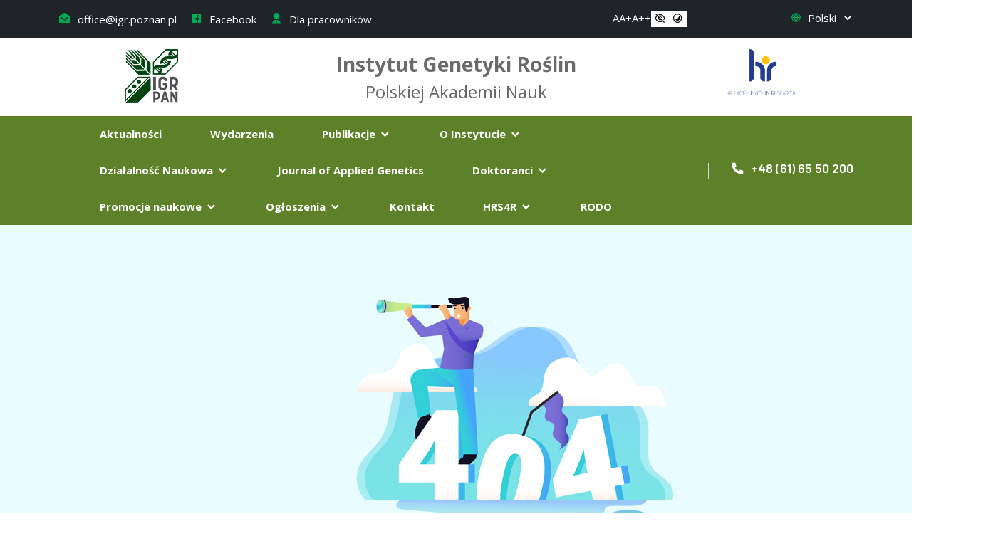

--- FILE ---
content_type: text/html; charset=UTF-8
request_url: https://www.igr.poznan.pl/pl/about-institute-mission-and-strategy
body_size: 76101
content:
<!doctype html>
<html lang="pl">
<head>
    <!-- Required meta tags -->
    <meta charset="utf-8">
    <meta name="viewport" content="width=device-width, initial-scale=1, shrink-to-fit=no">
    <meta name="description" content="Instytut Genetyki Roślin to renomowana placówka badawcza specjalizująca się w dziedzinie genetyki roślinnej i biotechnologii.">

    <!-- Bootstrap Min CSS -->
    <link rel="stylesheet" href="/wikin/css/bootstrap.min.css">
    <!-- Owl Theme Default Min CSS -->
    <link rel="stylesheet" href="/wikin/css/owl.theme.default.min.css">
    <!-- Owl Carousel Min CSS -->
    <link rel="stylesheet" href="/wikin/css/owl.carousel.min.css">
    <!-- Remixicon CSS -->
    <link rel="stylesheet" href="/wikin/css/remixicon.css">
    <!-- Flaticon CSS -->
    <link rel="stylesheet" href="/wikin/css/flaticon.css">
    <!-- Meanmenu Min CSS -->
    <link rel="stylesheet" href="/wikin/css/meanmenu.min.css">
    <!-- Animate Min CSS -->
    <link rel="stylesheet" href="/wikin/css/animate.min.css">
    <!-- Magnific Popup Min CSS -->
    <link rel="stylesheet" href="/wikin/css/magnific-popup.min.css">
    <!-- Odometer Min CSS -->
    <link rel="stylesheet" href="/wikin/css/odometer.min.css">
    <!-- Date Picker Min CSS -->
    <link rel="stylesheet" href="/wikin/css/date-picker.min.css">
    <!-- Style CSS -->
    <link rel="stylesheet" href="/wikin/css/style.css">
    <!-- Responsive CSS -->
    <link rel="stylesheet" href="/wikin/css/responsive.css">
    <!-- Favicon -->
    <link rel="icon" type="image/png" href="/wikin/images/favicon.png">
    <title>IGR | 404 - Nie znaleziono strony</title>
</head>

<body>

<!-- Start Preloader Area -->
<div class="preloader">
    <div class="lds-ripple">
        <div class="pl-spark-1 pl-spark-2"></div>
    </div>
</div>
<!-- End Preloader Area -->

<!-- Start Header Area -->
<header class="header-area">
    <!-- Start Top Header -->
    <div class="top-header">
        <div class="container">
            <div class="row align-items-center">
                <div class="col-lg-6 col-md-6">
                    <ul class="header-left-content">
                        <li>
                            <a href="mailto:office@igr.poznan.pl">
                                <i class="ri-mail-open-fill"></i>
                                office@igr.poznan.pl
                            </a>
                        </li>
                        <li>
                            <a href="https://www.facebook.com/pages/IGR-PAN/543896162304730">
                                <i class="ri-facebook-box-fill"></i>
                                Facebook
                            </a>
                        </li>

                                                    <li>
                                <a href="/employees/pl">
                                    <i class="ri-user-2-fill"></i>
                                    Dla pracowników
                                </a>
                            </li>
                        
                    </ul>
                </div>

                <div class="col-lg-6 col-md-6">
                    <div class="header-right-content">
                        <div class="languages-switcher">
                            <i class="ri-global-line"></i>
                            <select id="language-select">
                                <option value="pl" selected>Polski</option>
                                <option value="en" >English</option>
                            </select>
                        </div>
                    </div>
                </div>
            </div>
        </div>
    </div>
    <!-- End Top Header -->

    <!-- Start Second Navbar Area -->
    <div class="container">
        <div class="d-none d-xl-block d-lg-block">
            <div class="row second-row py-2">
                <div class="col-md-3 col-sm-2 mt-2 mb-2 text-center">
                    <a href="/pl">
                        <img src="/wikin/images/logotypeHeader.png" alt="Instytut Genetyki Roślin" class="img-responsive">
                    </a>
                </div>
                <div class="col-md-6 col-sm-8 mt-2 mb-2">
                    <div class="text-center">
                        <span class="service-name-main">Instytut Genetyki Roślin</span><br>
                        <span class="service-name-additional">Polskiej Akademii Nauk</span>
                    </div>
                </div>
                <div class="col-md-3 col-sm-2 mt-2 mb-2 text-center">
                    <a href="/pl/ue-local-contact-point-eufplcp-news">
                        <img src="/wikin/images/hr.png" alt="" class="img-responsive" width="96" height="65">
                    </a>
                </div>
            </div>
        </div>
    </div>
    <!-- End Second Navbar Area -->

    <!-- Start Navbar Area -->
    <div class="navbar-area">
        <div class="mobile-responsive-nav">
            <div class="container">
                <div class="mobile-responsive-menu">
                    <div class="logo d-flex" style="width: auto; max-width: 90%;">
                        <a href="/pl">
                            <img src="/wikin/images/small_logotype.png" alt="logo" class="me-1">
                            <img src="/wikin/images/hr.png" alt="" class="me-1" width="59" height="40">
                            Instytut Genetyki Roślin
                        </a>
                    </div>
                </div>
            </div>
        </div>

        <div class="desktop-nav">
            <div class="container">
                <nav class="navbar navbar-expand-md navbar-light">

                    <div class="collapse navbar-collapse mean-menu" id="navbarSupportedContent">
                        <ul class="navbar-nav ps-lg-5 flex-lg-wrap">

                            <li class="nav-item py-lg-4">
                                <a href="/pl/news" class="nav-link me-lg-5 ms-lg-0">
                                    Aktualności
                                </a>
                            </li>

                            <li class="nav-item py-lg-4">
                                <a href="/pl/events" class="nav-link me-lg-5 ms-lg-0">
                                    Wydarzenia
                                </a>
                            </li>

                            <li class="nav-item py-lg-4">
    <a href="#" class="nav-link me-lg-5 ms-lg-0">
        Publikacje
        <i class="ri-arrow-down-s-line"></i>
    </a>

        <ul class="dropdown-menu">
                    <li class="nav-item">
                <a href="/pl/publications/2026" class="nav-link me-lg-5 ms-lg-0">
                    Publikacje 2026
                </a>
            </li>
                    <li class="nav-item">
                <a href="/pl/publications/2025" class="nav-link me-lg-5 ms-lg-0">
                    Publikacje 2025
                </a>
            </li>
                    <li class="nav-item">
                <a href="/pl/publications/2024" class="nav-link me-lg-5 ms-lg-0">
                    Publikacje 2024
                </a>
            </li>
                    <li class="nav-item">
                <a href="/pl/publications/2023" class="nav-link me-lg-5 ms-lg-0">
                    Publikacje 2023
                </a>
            </li>
                    <li class="nav-item">
                <a href="/pl/publications/2022" class="nav-link me-lg-5 ms-lg-0">
                    Publikacje 2022
                </a>
            </li>
                    <li class="nav-item">
                <a href="/pl/publications/2021" class="nav-link me-lg-5 ms-lg-0">
                    Publikacje 2021
                </a>
            </li>
                    <li class="nav-item">
                <a href="/pl/publications/2020" class="nav-link me-lg-5 ms-lg-0">
                    Publikacje 2020
                </a>
            </li>
                    <li class="nav-item">
                <a href="/pl/publications/2019" class="nav-link me-lg-5 ms-lg-0">
                    Publikacje 2019
                </a>
            </li>
                    <li class="nav-item">
                <a href="/pl/publications/2018" class="nav-link me-lg-5 ms-lg-0">
                    Publikacje 2018
                </a>
            </li>
                    <li class="nav-item">
                <a href="/pl/publications/2017" class="nav-link me-lg-5 ms-lg-0">
                    Publikacje 2017
                </a>
            </li>
                    <li class="nav-item">
                <a href="/pl/publications/2016" class="nav-link me-lg-5 ms-lg-0">
                    Publikacje 2016
                </a>
            </li>
                    <li class="nav-item">
                <a href="/pl/publications/2015" class="nav-link me-lg-5 ms-lg-0">
                    Publikacje 2015
                </a>
            </li>
                    <li class="nav-item">
                <a href="/pl/publications/2014" class="nav-link me-lg-5 ms-lg-0">
                    Publikacje 2014
                </a>
            </li>
                    <li class="nav-item">
                <a href="/pl/publications/2013" class="nav-link me-lg-5 ms-lg-0">
                    Publikacje 2013
                </a>
            </li>
                    <li class="nav-item">
                <a href="/pl/publications/2012" class="nav-link me-lg-5 ms-lg-0">
                    Publikacje 2012
                </a>
            </li>
            </ul>
</li>


            <li class="nav-item py-lg-4">
            <a href="#" class="nav-link me-lg-5 ms-lg-0">
                O Instytucie
                <i class="ri-arrow-down-s-line"></i>
            </a>

            <ul class="dropdown-menu">
                                                                                                                                                                                            
                                                <li class="nav-item">
                        <a href="/pl/general-information" class="nav-link">Informacje ogólne</a>
                    </li>
                                                                                                                                                                                
                                                <li class="nav-item">
                        <a href="/pl/about-institute-board-of-directors" class="nav-link">Dyrekcja</a>
                    </li>
                                                                                                                                                                    
                                                <li class="nav-item">
                        <a href="/pl/about-institute-scientific-council" class="nav-link">Rada Naukowa IGR PAN</a>
                    </li>
                                                                                                                                                                    
                                                <li class="nav-item">
                        <a href="#" class="nav-link">
                            Zakłady Naukowe A-H
                            <i class="ri-arrow-down-s-line"></i>
                        </a>

                        <ul class="dropdown-menu">
                                                                                                                                                                
                                                <li class="nav-item">
                        <a href="/pl/about-institute-structure-integrative-team" class="nav-link">Zintegrowanej Biologii Roślin (R. Malinowski)</a>
                    </li>
                                                                                                                                                                    
                                                <li class="nav-item">
                        <a href="/pl/about-institute-structure-department-of-integrativeant-biology-nanotechnology-and-biosynthesis-of-secondary-metabolitesteam" class="nav-link">Biologii Roślin i Nanotechnologii (Franklin Gregory)</a>
                    </li>
                                                                                                                                                                    
                                                <li class="nav-item">
                        <a href="/pl/about-institute-structure-department-of-biometry-and-bioinformatics-biometry-and-bioinformatics-team" class="nav-link">Biometrii i Bioinformatyki (G. Koczyk)</a>
                    </li>
                                                                                                                                                                    
                                                <li class="nav-item">
                        <a href="/pl/about-institute-structure-department-of-biotechnology-bioengineering-team" class="nav-link">Biotechnologii Roślin (T. Pniewski)</a>
                    </li>
                                                                                                                                                                    
                                                <li class="nav-item">
                        <a href="/pl/about-institute-structure-department-of-biotechnology-cereal-fenotyping-and-genotyping-team" class="nav-link">Fenomiki Zbóż (A. Kuczyńska)</a>
                    </li>
                                                                                                                                                                    
                                                <li class="nav-item">
                        <a href="/pl/about-institute-structure-department-ofvironmental-stress-biology-cytogenetics-and-molecular-physiology-of-grasses-team" class="nav-link">Fizjologii Roślin (A. Kosmala)</a>
                    </li>
                                                                                                                                                                    
                                                <li class="nav-item">
                        <a href="/pl/about-institute-structure-department-of-pathoggenetics-andant-resistance-molecularant-pathology-team" class="nav-link">Genetyki Patogenów i Odporności Roślin (M. Jędryczka)</a>
                    </li>
                                                                                                                                                                    
                                                <li class="nav-item">
                        <a href="/pl/about-institute-structure-department-of-genomics-legume-comparative-genomics-team" class="nav-link">Genomiki Roślin Strączkowych (M. Kroc)</a>
                    </li>
                                        
                        </ul>
                    </li>
                                                                                                                                                                    
                                                <li class="nav-item">
                        <a href="#" class="nav-link">
                            Zakłady Naukowe I-Z
                            <i class="ri-arrow-down-s-line"></i>
                        </a>

                        <ul class="dropdown-menu">
                                                                                                                                                                
                                                <li class="nav-item">
                        <a href="/pl/about-institute-structure-department-of-pathoggenetics-andant-resistanceant-microorganism-interaction-team" class="nav-link">Interakcji Roślina-Patogen (Ł. Stępień)</a>
                    </li>
                                                                                                                                                                    
                                                <li class="nav-item">
                        <a href="/pl/about-institute-structure-department-of-pathoggenetics-andant-resistance-zespol-struktury-i-funkcji-mikrobiomu-roslin" class="nav-link">Mikrobiomiki Roślin (L. Błaszczyk)</a>
                    </li>
                                                                                                                                                                    
                                                <li class="nav-item">
                        <a href="/pl/about-institute-structure-zaklad-nanotechnologii-roslin" class="nav-link">Nanotechnologii Roślin (D. Mondal)</a>
                    </li>
                                                                                                                                                                    
                                                <li class="nav-item">
                        <a href="/pl/about-institute-structure-department-ofvironmental-stress-biology-regulation-of-gene-expression-team" class="nav-link">Regulacji Ekspresji Genów (A. Kiełbowicz-Matuk)</a>
                    </li>
                                                                                                                                                                    
                                                <li class="nav-item">
                        <a href="/pl/about-institute-structure-department-of-genomics-legume-structural-and-functional-genomics-team" class="nav-link">Struktury i Funkcji Genów (M. Książkiewicz)</a>
                    </li>
                                                    
                        </ul>
                    </li>
                                                                                                                                                                    
                                                <li class="nav-item">
                        <a href="#" class="nav-link">
                            Laboratoria
                            <i class="ri-arrow-down-s-line"></i>
                        </a>

                        <ul class="dropdown-menu">
                                                                                                                                                                
                                                <li class="nav-item">
                        <a href="/pl/about-institute-structure-laboratorium-multiomiki" class="nav-link">Laboratorium Multiomiki (K. Juszczyk)</a>
                    </li>
                                                                                                                                                                    
                                                <li class="nav-item">
                        <a href="/pl/about-institute-structure-cur" class="nav-link">Centrum Uprawy Roślin</a>
                    </li>
                                                                
                        </ul>
                    </li>
                                                                                                                                                                    
                                                <li class="nav-item">
                        <a href="/pl/administration" class="nav-link">Administracja i obsługa</a>
                    </li>
                                                                                                                                                                    
                                                <li class="nav-item">
                        <a href="#" class="nav-link">
                            Historia
                            <i class="ri-arrow-down-s-line"></i>
                        </a>

                        <ul class="dropdown-menu">
                                                                                                                                    
                                                <li class="nav-item">
                        <a href="/pl/70lat" class="nav-link">70-lecie Instytutu Genetyki Roślin PAN</a>
                    </li>
                                                                                                                                                                    
                                                <li class="nav-item">
                        <a href="/pl/aaa" class="nav-link">Dokumentacja archiwalna</a>
                    </li>
                                                                                                                                                                    
                                                <li class="nav-item">
                        <a href="/pl/about-institute-history-past-history" class="nav-link">Rys historyczny</a>
                    </li>
                                                                                                                                                                    
                                                <li class="nav-item">
                        <a href="/pl/about-institute-history-directors" class="nav-link">Kadra kierownicza</a>
                    </li>
                                        
                        </ul>
                    </li>
                                                                                                                                                                    
                                                <li class="nav-item">
                        <a href="#" class="nav-link">
                            Nagroda im. Stefana Barbackiego dla Młodych Naukowców
                            <i class="ri-arrow-down-s-line"></i>
                        </a>

                        <ul class="dropdown-menu">
                                                                                                                                                                
                                                <li class="nav-item">
                        <a href="/pl/about-institute-the-barbacki-award-prof-stefan-barbacki" class="nav-link">prof. Stefan Barbacki</a>
                    </li>
                                                                                                                                                                    
                                                <li class="nav-item">
                        <a href="/pl/about-institute-the-barbacki-award-prof-stefan-barbacki-award-regulations" class="nav-link">Regulamin Nagrody im. S. Barbackiego</a>
                    </li>
                                                                                                                                                                    
                                                <li class="nav-item">
                        <a href="/pl/about-institute-the-barbacki-award-awarded-researchers" class="nav-link">Laureaci nagrody im. Stefana Barbackiego</a>
                    </li>
                                        
                        </ul>
                    </li>
                                                                                                                                                                                
                                                <li class="nav-item">
                        <a href="/pl/about-institute-main-council-of-young-scientific-workers" class="nav-link">Rada Młodych Pracowników Naukowych IGR PAN</a>
                    </li>
                                        
            </ul>
        </li>
    
            <li class="nav-item py-lg-4">
            <a href="#" class="nav-link me-lg-5 ms-lg-0">
                Działalność Naukowa
                <i class="ri-arrow-down-s-line"></i>
            </a>

            <ul class="dropdown-menu">
                                                                                                                                                                    
                                                <li class="nav-item">
                        <a href="/pl/research-areas" class="nav-link">Obszary badawcze</a>
                    </li>
                                                                                                                                                                    
                                                <li class="nav-item">
                        <a href="#" class="nav-link">
                            Projekty badawcze
                            <i class="ri-arrow-down-s-line"></i>
                        </a>

                        <ul class="dropdown-menu">
                                                                                                                                                                            
                                                <li class="nav-item">
                        <a href="/pl/scientific-activities-research-grants-nanoplant" class="nav-link">Nanoplant</a>
                    </li>
                                                                                                                                                                    
                                                <li class="nav-item">
                        <a href="#" class="nav-link">
                            Krajowe
                            <i class="ri-arrow-down-s-line"></i>
                        </a>

                        <ul class="dropdown-menu">
                                                                                                                                                                
                                                <li class="nav-item">
                        <a href="/pl/scientific-activities-research-grants-ongoing-grants-ongoing-national-grants-national-science-centre" class="nav-link">NCN</a>
                    </li>
                                                                                                                                                                    
                                                <li class="nav-item">
                        <a href="/pl/scientific-activities-research-grants-ongoing-grants-ongoing-national-grants-national-centrefor-research-and-development" class="nav-link">NCBR</a>
                    </li>
                                                                                                                                        
                                                <li class="nav-item">
                        <a href="/pl/scientific-activities-research-grants-ongoing-grants-ongoing-national-grants-mrirw-2021-2027" class="nav-link">MRiRW 2021-2027</a>
                    </li>
                                                                                                                                        
                                                <li class="nav-item">
                        <a href="/pl/scientific-activities-research-grants-ongoing-grants-ongoing-national-grants-inne" class="nav-link">Inne</a>
                    </li>
                                        
                        </ul>
                    </li>
                                                                                                                                                                    
                                                <li class="nav-item">
                        <a href="#" class="nav-link">
                            Zagraniczne
                            <i class="ri-arrow-down-s-line"></i>
                        </a>

                        <ul class="dropdown-menu">
                                                                                                                                                                
                                                <li class="nav-item">
                        <a href="/pl/scientific-activities-research-grants-horizon-europe" class="nav-link">Horyzont Europa</a>
                    </li>
                                                                                                                                                                    
                                                <li class="nav-item">
                        <a href="/pl/scientific-activities-research-grants-h2020" class="nav-link">H2020</a>
                    </li>
                                        
                        </ul>
                    </li>
                                                                                                                                                                    
                                                <li class="nav-item">
                        <a href="#" class="nav-link">
                            Zrealizowane projekty badawcze
                            <i class="ri-arrow-down-s-line"></i>
                        </a>

                        <ul class="dropdown-menu">
                                                                                                                                                                
                                                <li class="nav-item">
                        <a href="#" class="nav-link">
                            Krajowe
                            <i class="ri-arrow-down-s-line"></i>
                        </a>

                        <ul class="dropdown-menu">
                                                                                                                                                                
                                                <li class="nav-item">
                        <a href="/pl/scientific-activities-research-grants-ongoing-grants-ongoing-national-grants-ministry-of-agriculture-and-rural-area" class="nav-link">MRiRW 2014-2020</a>
                    </li>
                                                                                                                                                                    
                                                <li class="nav-item">
                        <a href="/pl/scientific-activities-research-grants-ongoing-grants-ongoing-national-grants-agriculture-restructurisation-and-modernisation-agency" class="nav-link">ARiMR 2021-2025</a>
                    </li>
                                                                                                                                        
                                                <li class="nav-item">
                        <a href="/pl/scientific-activities-research-grants-eu-grants-eu-national-grants-ncn-ncbir-fundusze-strukturalne-program-operacyjny-innowacyjna-gospodarka-wpr-mrirw" class="nav-link">NCN, NCBiR, FUNDUSZE STRUKTURALNE, WPR, MRiRW</a>
                    </li>
                                        
                        </ul>
                    </li>
                                                                                                                                                                    
                                                <li class="nav-item">
                        <a href="/pl/scientific-activities-research-grants-eu-grants-eu-international-grants" class="nav-link">Zagraniczne</a>
                    </li>
                                                                                                                                                                    
                                                <li class="nav-item">
                        <a href="#" class="nav-link">
                            Bio-Talent
                            <i class="ri-arrow-down-s-line"></i>
                        </a>

                        <ul class="dropdown-menu">
                                                                                                                                                                
                                                <li class="nav-item">
                        <a href="/pl/about-bio-talent" class="nav-link">About BIO-TALENT</a>
                    </li>
                                                                                                                                                                    
                                                <li class="nav-item">
                        <a href="/pl/bio-talent-objectives" class="nav-link">Objectives</a>
                    </li>
                                                                                                                                                                    
                                                <li class="nav-item">
                        <a href="/pl/bio-talent-strategy" class="nav-link">Strategy</a>
                    </li>
                                                                                                                                                                    
                                                <li class="nav-item">
                        <a href="/pl/bio-talent-work-packages" class="nav-link">Work Packages</a>
                    </li>
                                                                                                                                                                    
                                                <li class="nav-item">
                        <a href="/pl/bio-talent-activities" class="nav-link">Activities</a>
                    </li>
                                                                                                                                                                    
                                                <li class="nav-item">
                        <a href="/pl/bio-talent-bio-contact" class="nav-link">Contact</a>
                    </li>
                                                                                                                                                                
                                                <li class="nav-item">
                        <a href="/pl/bio-talent-bio-talent-in-media" class="nav-link">BIO-TALENT in mass media</a>
                    </li>
                                                                                                                                                                    
                                                <li class="nav-item">
                        <a href="/pl/bio-talent-bio-talent-news" class="nav-link">Bio-Talent Conference 2018</a>
                    </li>
                                                    
                        </ul>
                    </li>
                                        
                        </ul>
                    </li>
                                        
                        </ul>
                    </li>
                                                                                                                                                                    
                                                <li class="nav-item">
                        <a href="#" class="nav-link">
                            Działalność statutowa
                            <i class="ri-arrow-down-s-line"></i>
                        </a>

                        <ul class="dropdown-menu">
                                                                                                                                                                
                                                <li class="nav-item">
                        <a href="/pl/scientific-activities-statutory-research-statutory-research-reports" class="nav-link">Sprawozdania</a>
                    </li>
                                        
                        </ul>
                    </li>
                                                                                                                                                                                
                                                <li class="nav-item">
                        <a href="#" class="nav-link">
                            Osiągnięcia naukowe
                            <i class="ri-arrow-down-s-line"></i>
                        </a>

                        <ul class="dropdown-menu">
                                                                                                                                    
                                                <li class="nav-item">
                        <a href="/pl/scientific-activities-scientific-achievements-2024-rok" class="nav-link">2024 rok</a>
                    </li>
                                                                                                                                        
                                                <li class="nav-item">
                        <a href="/pl/scientific-activities-scientific-achievements-2023-rok" class="nav-link">2023 rok</a>
                    </li>
                                                                                                                                                                    
                                                <li class="nav-item">
                        <a href="/pl/scientific-activities-scientific-achievements-2022-rok" class="nav-link">2022 rok</a>
                    </li>
                                                                                                                                                                    
                                                <li class="nav-item">
                        <a href="/pl/scientific-activities-scientific-achievements-2021-rok" class="nav-link">2021 rok</a>
                    </li>
                                                                                                                                                                    
                                                <li class="nav-item">
                        <a href="/pl/scientific-activities-scientific-achievements-2020-r" class="nav-link">2020 rok</a>
                    </li>
                                                                                                                                                                    
                                                <li class="nav-item">
                        <a href="/pl/scientific-activities-scientific-achievements-2019-rok" class="nav-link">2019 rok</a>
                    </li>
                                                                                                                                                                    
                                                <li class="nav-item">
                        <a href="/pl/scientific-activities-scientific-achievements-2018-r" class="nav-link">2018 rok</a>
                    </li>
                                                                                                                                                                    
                                                <li class="nav-item">
                        <a href="/pl/scientific-activities-scientific-achievements-2017-2" class="nav-link">2017 rok</a>
                    </li>
                                        
                        </ul>
                    </li>
                                                                                                                                                                    
                                                <li class="nav-item">
                        <a href="/pl/popularyzacja" class="nav-link">Popularyzacja nauki</a>
                    </li>
                                                                                                                                                                    
                                                <li class="nav-item">
                        <a href="#" class="nav-link">
                            Patenty
                            <i class="ri-arrow-down-s-line"></i>
                        </a>

                        <ul class="dropdown-menu">
                                                                                                                                                                
                                                <li class="nav-item">
                        <a href="/pl/scientific-activities-patents-obtained-patents" class="nav-link">Uzyskane patenty</a>
                    </li>
                                                                                                                                                                    
                                                <li class="nav-item">
                        <a href="/pl/scientific-activities-patents-patent-requests" class="nav-link">Zgłoszenia patentowe</a>
                    </li>
                                        
                        </ul>
                    </li>
                                                                                                                                                                    
                                                <li class="nav-item">
                        <a href="/pl/scientific-activities-awards-and-distinctions" class="nav-link">Nagrody i wyróżnienia</a>
                    </li>
                                                                                                                                                                    
                                                <li class="nav-item">
                        <a href="/pl/scientific-activities-scientific-secretariat" class="nav-link">Sekretariat Naukowy</a>
                    </li>
                                        
            </ul>
        </li>
    
            <li class="nav-item py-lg-4">
            <a href="/pl/jag" class="nav-link me-lg-5 ms-lg-0">Journal of Applied Genetics</a>
        </li>
    
            <li class="nav-item py-lg-4">
            <a href="#" class="nav-link me-lg-5 ms-lg-0">
                Doktoranci
                <i class="ri-arrow-down-s-line"></i>
            </a>

            <ul class="dropdown-menu">
                                                                                                                                                                    
                                                <li class="nav-item">
                        <a href="#" class="nav-link">
                            Poznańska Szkoła Doktorska Instytutów Polskiej Akademii Nauk (PSD IPAN)
                            <i class="ri-arrow-down-s-line"></i>
                        </a>

                        <ul class="dropdown-menu">
                                                                                                                                                                
                                                <li class="nav-item">
                        <a href="/pl/main-ids-szkola-doktorska-psd-ipan" class="nav-link">PSD IPAN</a>
                    </li>
                                                                                                                                                                    
                                                <li class="nav-item">
                        <a href="/pl/main-ids-szkola-doktorska-ocena-srodokresowa" class="nav-link">Ocena Śródokresowa w IGR PAN</a>
                    </li>
                                                                                                                                                                    
                                                <li class="nav-item">
                        <a href="#" class="nav-link">
                            Program zajęć 2025/2026
                            <i class="ri-arrow-down-s-line"></i>
                        </a>

                        <ul class="dropdown-menu">
                                                                                                                                                                
                                                <li class="nav-item">
                        <a href="/pl/main-ids-szkola-doktorska-phd-program-2025-2026-7-semester-i-11" class="nav-link">Semester I</a>
                    </li>
                                        
                        </ul>
                    </li>
                                                                                                                                                                    
                                                <li class="nav-item">
                        <a href="#" class="nav-link">
                            Program zajęć 2024/2025
                            <i class="ri-arrow-down-s-line"></i>
                        </a>

                        <ul class="dropdown-menu">
                                                                                                                                                                
                                                <li class="nav-item">
                        <a href="/pl/main-ids-szkola-doktorska-phd-program-2024-2025-6-semester-i-10" class="nav-link">semestr II</a>
                    </li>
                                                                                                                                                                    
                                                <li class="nav-item">
                        <a href="/pl/main-ids-szkola-doktorska-phd-program-2024-2025-6-semester-i-9" class="nav-link">Semestr I</a>
                    </li>
                                        
                        </ul>
                    </li>
                                                                                                                                                                    
                                                <li class="nav-item">
                        <a href="#" class="nav-link">
                            Program zajęć 2023/2024
                            <i class="ri-arrow-down-s-line"></i>
                        </a>

                        <ul class="dropdown-menu">
                                                                                                                                                                
                                                <li class="nav-item">
                        <a href="/pl/main-ids-szkola-doktorska-phd-program-2023-2024-5-semestr-ii-5" class="nav-link">Semestr II</a>
                    </li>
                                                                                                                                                                    
                                                <li class="nav-item">
                        <a href="/pl/main-ids-szkola-doktorska-phd-program-2023-2024-5-semester-i-8" class="nav-link">Semestr I</a>
                    </li>
                                        
                        </ul>
                    </li>
                                                                                                                                                                    
                                                <li class="nav-item">
                        <a href="#" class="nav-link">
                            Program zajęć 2022/2023
                            <i class="ri-arrow-down-s-line"></i>
                        </a>

                        <ul class="dropdown-menu">
                                                                                                                                                                
                                                <li class="nav-item">
                        <a href="/pl/main-ids-szkola-doktorska-phd-program-2022-2023-4-semestr-ii-4" class="nav-link">Semestr II</a>
                    </li>
                                                                                                                                                                    
                                                <li class="nav-item">
                        <a href="/pl/main-ids-szkola-doktorska-phd-program-2022-2023-4-semester-i-7" class="nav-link">Semestr I</a>
                    </li>
                                        
                        </ul>
                    </li>
                                        
                        </ul>
                    </li>
                                                                                                                                                                    
                                                <li class="nav-item">
                        <a href="#" class="nav-link">
                            Konkursy do PSD IPAN
                            <i class="ri-arrow-down-s-line"></i>
                        </a>

                        <ul class="dropdown-menu">
                                                                                                                                                                
                                                <li class="nav-item">
                        <a href="/pl/main-ids-konkursy-oferty-do-psd-ipan" class="nav-link">Otwarte konkursy do PSD IPAN</a>
                    </li>
                                                                                                                                                                    
                                                <li class="nav-item">
                        <a href="/pl/main-ids-konkursy-rozstrzygniete-knkursy" class="nav-link">Rozstrzygnięte konkursy do PSD IPAN</a>
                    </li>
                                        
                        </ul>
                    </li>
                                                                                                                                                                                            
                                                <li class="nav-item">
                        <a href="/pl/main-ids-kodeks-etyki-doktoranta" class="nav-link">Kodeks Etyki Doktoranta</a>
                    </li>
                                                                                                                                                                    
                                                <li class="nav-item">
                        <a href="/pl/main-ids-wszczecie-przewodu-doktorskiego" class="nav-link">Wszczęcie przewodu doktorskiego</a>
                    </li>
                                        
            </ul>
        </li>
    
            <li class="nav-item py-lg-4">
            <a href="#" class="nav-link me-lg-5 ms-lg-0">
                Promocje naukowe
                <i class="ri-arrow-down-s-line"></i>
            </a>

            <ul class="dropdown-menu">
                                                                                                                                                                                
                                                <li class="nav-item">
                        <a href="#" class="nav-link">
                            Doktoraty
                            <i class="ri-arrow-down-s-line"></i>
                        </a>

                        <ul class="dropdown-menu">
                                                                                                                                                                
                                                <li class="nav-item">
                        <a href="/pl/staff-training-phds-obrony-od2021" class="nav-link">Doktoraty od roku 2021</a>
                    </li>
                                                                                                                                                                    
                                                <li class="nav-item">
                        <a href="#" class="nav-link">
                            Doktoraty do roku 2021
                            <i class="ri-arrow-down-s-line"></i>
                        </a>

                        <ul class="dropdown-menu">
                                                                                                                                                
                                                <li class="nav-item">
                        <a href="/pl/staff-training-phds-obrony-2021-2022" class="nav-link">Obrony 2021-2022</a>
                    </li>
                                                                                                                                        
                                                <li class="nav-item">
                        <a href="/pl/staff-training-phds-phd-defences-1976-1980" class="nav-link">Obrony  1976-1980</a>
                    </li>
                                                                                                                                        
                                                <li class="nav-item">
                        <a href="/pl/staff-training-phds-phd-defences-1980-1985" class="nav-link">Obrony  1981-1985</a>
                    </li>
                                                                                                                                        
                                                <li class="nav-item">
                        <a href="/pl/staff-training-phds-phd-defences-1985-1990" class="nav-link">Obrony  1986-1990</a>
                    </li>
                                                                                                                                        
                                                <li class="nav-item">
                        <a href="/pl/staff-training-phds-phd-defences-1990-1995" class="nav-link">Obrony  1991-1995</a>
                    </li>
                                                                                                                                        
                                                <li class="nav-item">
                        <a href="/pl/staff-training-phds-phd-defences-1995-2000" class="nav-link">Obrony  1996-2000</a>
                    </li>
                                                                                                                                        
                                                <li class="nav-item">
                        <a href="/pl/staff-training-phds-phd-defences-2001-2005" class="nav-link">Obrony  2001-2005</a>
                    </li>
                                                                                                                                        
                                                <li class="nav-item">
                        <a href="/pl/staff-training-phds-phd-defences-2006-2010" class="nav-link">Obrony  2006-2010</a>
                    </li>
                                                                                                                                        
                                                <li class="nav-item">
                        <a href="/pl/staff-training-phds-phd-defences-2011-2017" class="nav-link">Obrony  2011-2016</a>
                    </li>
                                                                                                                                        
                                                <li class="nav-item">
                        <a href="/pl/staff-training-phds-phd-defences-2018" class="nav-link">Obrony 2017-2018</a>
                    </li>
                                                                                                                                        
                                                <li class="nav-item">
                        <a href="/pl/staff-training-phds-obrony-2019-2020" class="nav-link">Obrony 2019-2020</a>
                    </li>
                                        
                        </ul>
                    </li>
                                        
                        </ul>
                    </li>
                                                                                                                                                                    
                                                <li class="nav-item">
                        <a href="#" class="nav-link">
                            Habilitacje
                            <i class="ri-arrow-down-s-line"></i>
                        </a>

                        <ul class="dropdown-menu">
                                                                                                                                    
                                                <li class="nav-item">
                        <a href="/pl/staff-training-habs-completed-proceeding" class="nav-link">Postępowania w toku i zakończone</a>
                    </li>
                                                    
                        </ul>
                    </li>
                                                                                                                                                                                
                                                <li class="nav-item">
                        <a href="/pl/ksztalcenie-kadr-dyplomy-doktorskie-i-habilitacyjne" class="nav-link">Dyplomy doktorskie i habilitacyjne</a>
                    </li>
                                        
            </ul>
        </li>
    
            <li class="nav-item py-lg-4">
            <a href="#" class="nav-link me-lg-5 ms-lg-0">
                Ogłoszenia
                <i class="ri-arrow-down-s-line"></i>
            </a>

            <ul class="dropdown-menu">
                                                                                                                                                                    
                                                <li class="nav-item">
                        <a href="#" class="nav-link">
                            Praca
                            <i class="ri-arrow-down-s-line"></i>
                        </a>

                        <ul class="dropdown-menu">
                                                                                                                                                                
                                                <li class="nav-item">
                        <a href="/pl/announcements-job-oferty-pracy" class="nav-link">Oferty pracy</a>
                    </li>
                                                                                                                                                                    
                                                <li class="nav-item">
                        <a href="/pl/announcements-job-rozstrzygniete-konkursy" class="nav-link">Rozstrzygnięte konkursy</a>
                    </li>
                                        
                        </ul>
                    </li>
                                                                                                                                                                    
                                                <li class="nav-item">
                        <a href="/pl/zgloszenia" class="nav-link">Zgłoszenia naruszeń prawa</a>
                    </li>
                                                                                                                                        
                                                <li class="nav-item">
                        <a href="/pl/dofinansowania" class="nav-link">Informacje o dofinansowaniu</a>
                    </li>
                                                                                                                                                                    
                                                <li class="nav-item">
                        <a href="/pl/announcements-public-procurement" class="nav-link">Zamówienia publiczne</a>
                    </li>
                                                                                                                                                                    
                                                <li class="nav-item">
                        <a href="/pl/announcements-inquiries" class="nav-link">Zapytania ofertowe</a>
                    </li>
                                                                                                                                        
                                                <li class="nav-item">
                        <a href="/pl/main-announcements-najem-nieruchomosci" class="nav-link">Najem nieruchomości</a>
                    </li>
                                                                                                                                        
                                                <li class="nav-item">
                        <a href="/pl/main-announcements-dzierzawa-nieruchomosci" class="nav-link">Dzierżawa nieruchomości</a>
                    </li>
                                                                                                                                        
                                                <li class="nav-item">
                        <a href="/pl/main-announcements-sprzedaz" class="nav-link">Sprzedaż</a>
                    </li>
                                                                                                                                        
                                                <li class="nav-item">
                        <a href="/pl/inne-ogloszenia" class="nav-link">Inne ogłoszenia</a>
                    </li>
                                        
            </ul>
        </li>
    
            <li class="nav-item py-lg-4">
            <a href="/pl/contact-main" class="nav-link me-lg-5 ms-lg-0">Kontakt</a>
        </li>
    
            <li class="nav-item py-lg-4">
            <a href="#" class="nav-link me-lg-5 ms-lg-0">
                HRS4R
                <i class="ri-arrow-down-s-line"></i>
            </a>

            <ul class="dropdown-menu">
                                                                                                                                                                                
                                                <li class="nav-item">
                        <a href="/pl/hrs4r-award-contact" class="nav-link">Dokumenty</a>
                    </li>
                                                    
            </ul>
        </li>
    
            <li class="nav-item py-lg-4">
            <a href="/pl/rodo" class="nav-link me-lg-5 ms-lg-0">RODO</a>
        </li>
    

                        </ul>

                        <div class="others-options">
                            <ul>

                                <li>
                                    <a href="tel:+48-(61)-65-50-200" class="call" style="white-space: nowrap;">
                                        <i class="ri-phone-fill"></i>
                                        +48 (61) 65 50 200
                                    </a>
                                </li>
                            </ul>
                        </div>
                    </div>
                </nav>
            </div>
        </div>

        <div class="others-option-for-responsive">
            <div class="container">
                <div class="container">
                    <div class="option-inner">
                        <div class="others-option justify-content-center d-flex align-items-center">
                            <ul>
                                <li>
                                    <a href="tel:+48-(61)-65-50-200" class="call">
                                        <i class="ri-phone-fill"></i>
                                        +48 (61) 65 50 200
                                    </a>
                                </li>
                            </ul>
                        </div>
                    </div>
                </div>
            </div>
        </div>
    </div>
    <!-- End Navbar Area -->
</header>
<!-- End Header Area -->

<!-- Start 404 Error -->
<div class="error-area ptb-100">
    <div class="d-table">
        <div class="d-table-cell">
            <div class="error-content">
                <img src="/wikin/images/404.jpg" alt="Image">
                <h3>Ups! Nie znaleziono strony</h3>
                <p>Strona, której szukasz nie została znaleziona.</p>

                <a href="/pl" class="default-btn two">
                    Wróć do strony głównej
                </a>
            </div>
        </div>
    </div>
</div>
<!-- End 404 Error -->

<!-- Start Partners Area -->
<section class="project-area">
    <div class="container-fluid p-0">

        <div class="project-slider owl-carousel owl-theme">
            <div class="single-project">
                <a href="http://www.igr.poznan.pl/#bio-talent" target="_blank"><img src="/wikin/images/partners/biotalent.png" alt="Image"></a>

                <div class="project-content">

                </div>
            </div>

            <div class="single-project">
                <a href="http://www.fnp.org.pl/" target="_blank"><img src="/wikin/images/partners/fnp.png" alt="Image"></a>

                <div class="project-content">

                </div>
            </div>

            <div class="single-project">
                <a href="https://pulsesincrease.eu/" target="_blank"><img src="/wikin/images/partners/increase.png" alt="Image"></a>

                <div class="project-content">

                </div>
            </div>

            <div class="single-project">
                <a href="http://www.nauka.gov.pl/" target="_blank"><img src="/wikin/images/partners/mnisw.png" alt="Image"></a>

                <div class="project-content">

                </div>
            </div>

            <div class="single-project">
                <a href="https://nano-plant.eu/" target="_blank"><img src="/wikin/images/partners/nanoplants_logo_male.png" alt="Image"></a>

                <div class="project-content">

                </div>
            </div>

            <div class="single-project">
                <a href="http://www.ncbir.pl/" target="_blank"><img src="/wikin/images/partners/ncbir.png" alt="Image"></a>

                <div class="project-content">

                </div>
            </div>

            <div class="single-project">
                <a href="http://www.ncn.gov.pl/" target="_blank"><img src="/wikin/images/partners/ncn2.png" alt="Image"></a>

                <div class="project-content">

                </div>
            </div>

            <div class="single-project">
                <a href="https://www.eog.gov.pl/" target="_blank"><img src="/wikin/images/partners/Norway_grants_logo_male.png" alt="Image"></a>

                <div class="project-content">

                </div>
            </div>

            <div class="single-project">
                <a href="http://www.pan.pl/" target="_blank"><img src="/wikin/images/partners/pan.png" alt="Image"></a>

                <div class="project-content">

                </div>
            </div>

            <div class="single-project">
                <a href="http://indygogroup.kylos.pl/spec/" target="_blank"><img src="/wikin/images/partners/spec.png" alt="Image"></a>

                <div class="project-content">

                </div>
            </div>

            <div class="single-project">
                <a href="http://www.funduszestrukturalne.gov.pl/pfe.html" target="_blank"><img src="/wikin/images/partners/ue.png" alt="Image"></a>

                <div class="project-content">

                </div>
            </div>

            <div class="single-project">
                <a href="https://www.springer.com/journal/13353/" target="_blank"><img src="/wikin/images/partners/jag.png" alt="Image"></a>

                <div class="project-content">

                </div>
            </div>

            <div class="single-project">
                <a href="http://www.gov.pl/web/rolnictwo/" target="_blank"><img src="/wikin/images/partners/mrirw.png" alt="Image"></a>

                <div class="project-content">

                </div>
            </div>
        </div>
    </div>
</section>
<!-- End Partners Area -->

<!-- Start Footer Area -->
<footer class="footer-area pt-100 pb-70">
    <div class="container">
        <div class="row">
            <div class="col-lg-3 col-sm-6">
                <div class="single-footer-widget single-bg">
                    <a href="#" class="logo">
                        <img class="bg-white p-2" src="/assets/img/logotype.png" alt="Image">
                    </a>

                    <p>Instytut Genetyki Roślin PAN to renomowana placówka badawcza specjalizująca się w dziedzinie genetyki roślin i biotechnologii.</p>

                    <ul class="social-icon d-flex align-items-center">
                        <li>
                            <a href="https://www.facebook.com/pages/IGR-PAN/543896162304730" target="_blank">
                                <i class="ri-facebook-fill"></i>
                            </a>
                        </li>
                        <li>
                            <a href="https://www.e-bip.org.pl/igrpoznan/" target="_blank">
                                <img
                                    style="filter: invert(92%) sepia(92%) saturate(0%) hue-rotate(238deg) brightness(107%) contrast(106%);"
                                    src="/assets/img/bip.svg" alt="BIP logo"
                                >
                            </a>
                        </li>
                    </ul>
                </div>
            </div>

            <div class="col-lg-3 col-sm-6">
                <div class="single-footer-widget">
                    <h3>Kontakt</h3>

                    <ul class="address">
                        <li>
                            <i class="ri-map-pin-fill"></i>
                            ul. Strzeszyńska 34<br> 60-479 Poznań
                        </li>
                        <li>
                            <i class="ri-mail-open-fill"></i>
                            <a href="mailto:office@igr.poznan.pl">office@igr.poznan.pl</a>
                        <li>
                        </li>
                        <li class="location">
                            <i class="ri-phone-fill"></i>
                            <a href="tel:+48-(61)-65-50-200">+48 (61) 65 50 200</a>
                        </li>
                    </ul>
                </div>
            </div>

            <div class="col-lg-3 col-sm-6">
                <div class="single-footer-widget">
                    <h3>Linki</h3>

                    <ul class="import-link">
                        
                                                    <li>
                                <a href="/pl/deklaracja-dostepnosci">Deklaracja dostępności</a>
                            </li>
                                                    <li>
                                <a href="/pl/mapa-strony">Mapa strony</a>
                            </li>
                                                    <li>
                                <a href="/pl/other-links">Inne</a>
                            </li>
                                            </ul>
                </div>
            </div>

            <div class="col-lg-3 col-sm-6">
                <div class="single-footer-widget">
                    <h3>Zbiory wydarzeń</h3>

                    <ul class="import-link">
                        <li>
                            <a href="/pl/events">Wydarzenia</a>
                        </li>
                        <li>
                            <a href="/pl/news">Aktualności</a>
                        </li>
                    </ul>
                </div>
            </div>

            <div class="shape footer-shape-1">
                <img src="/wikin/images/footer-shape-1.png" alt="Image">
            </div>

            <div class="shape footer-shape-2">
                <img src="/wikin/images/footer-shape-2.png" alt="Image">
            </div>
        </div>
    </div>
</footer>
<!-- End Footer Area -->

<!-- Start Copy Right Area -->
<div class="copy-right-area">
    <div class="container">
        <p>
            Copyright <i class="ri-copyright-line"></i> Instytut Genetyki Roślin Polskiej Akademii Nauk</p>
    </div>
</div>
<!-- End Copy Right Area -->

<!-- Start Go Top Area -->
<div class="go-top">
    <i class="ri-arrow-up-s-fill"></i>
    <i class="ri-arrow-up-s-fill"></i>
</div>
<!-- End Go Top Area -->

<!-- Jquery Min JS -->
<script src="/wikin/js/jquery.min.js"></script>
<!-- Bootstrap Bundle Min JS -->
<script src="/wikin/js/bootstrap.bundle.min.js"></script>
<!-- Meanmenu Min JS -->
<script src="/wikin/js/meanmenu.min.js"></script>
<!-- Owl Carousel Min JS -->
<script src="/wikin/js/owl.carousel.min.js"></script>
<!-- Owl Carousel Thumbs Min JS -->
<script src="/wikin/js/carousel-thumbs.min.js"></script>
<!-- Wow Min JS -->
<script src="/wikin/js/wow.min.js"></script>
<!-- Magnific Popup Min JS -->
<script src="/wikin/js/magnific-popup.min.js"></script>
<!-- Appear Min JS -->
<script src="/wikin/js/appear.min.js"></script>
<!-- Odometer Min JS -->
<script src="/wikin/js/odometer.min.js"></script>
<!-- Mixitup Min JS -->
<script src="/wikin/js/mixitup.min.js"></script>
<!-- Bootstrap Datepicker Min JS -->
<script src="/wikin/js/bootstrap-datepicker.min.js"></script>
<!-- Form Validator Min JS -->
<script src="/wikin/js/form-validator.min.js"></script>
<!-- Contact JS -->
<script src="/wikin/js/contact-form-script.js"></script>
<!-- Ajaxchimp Min JS -->
<script src="/wikin/js/ajaxchimp.min.js"></script>
<!-- Custom JS -->
<script src="/wikin/js/custom.js"></script>

<script>
    document.getElementById('language-select').addEventListener('change', (e) => {
        const { value } = e.target;
        console.log(value)
        switch(value) {
            case 'en':
                window.location.href = '/en';
                break;
            case 'pl':
                window.location.href = '/pl';
                break;
        }
    });
</script>
</body>
</html>

--- FILE ---
content_type: text/css
request_url: https://www.igr.poznan.pl/wikin/css/style.css
body_size: 119911
content:
/*
@File: Wikin Template Styles

* This file contains the styling for the actual template, this
is the file you need to edit to change the look of the template.

This files table contents are outlined below>>>>>

******************************************* 
** - DEFAULT AREA STYLE - **

** - Default Btn Area Style
** - Read More Area Style
** - Section Title Area Style

** - HOME PAGE STYLE - **

** - Header Area Style
** - Nav Area Style
** - Hero Slider Area Style
** - Banner Area Style
** - Services Area Style
** - Who We Are Area Style
** - Discover Area Style
** - Counter Area Style
** - Counselor Area Style
** - Events Area Style
** - Local Councils Area Style
** - Project Area Style
** - Councillor Area Style
** - Blog Area Style
** - Footer Area Style
** - Copy Right Area Style

** - OTHER STYLE AREA - **

** - Preloader Area Style
** - Go Top Style
** - Video wave Style
** - Section Title Area Style
** - Nice select Area

*******************************************
/*

/*
Default Style
============================*/
@import url("https://fonts.googleapis.com/css2?family=Open+Sans:ital,wght@0,300;0,400;0,600;0,700;0,800;1,400&display=swap");
@import url("https://fonts.googleapis.com/css2?family=Barlow:wght@100;200;300;400;500;600;700;800&display=swap");
body {
  font-size: 15px;
  font-family: "Open Sans", sans-serif;
  color: #6b6b6b;
  overflow-x: hidden;
}

a {
  -webkit-transition: all ease 0.5s;
  transition: all ease 0.5s;
  text-decoration: none;
  color: #6b6b6b;
}

a:hover {
  text-decoration: none;
  color: #00aa55;
}

a:focus {
  text-decoration: none;
}

button {
  outline: 0 !important;
  -webkit-box-shadow: none;
          box-shadow: none;
  border: none;
  padding: 0;
}

button:focus {
  -webkit-box-shadow: none;
          box-shadow: none;
}

.h1, .h2, .h3, .h4, .h5, .h6, h1, h2, h3, h4, h5, h6 {
  color: #3a3650;
  font-weight: bold;
  font-family: "Barlow", sans-serif;
}

/*
h3 {
	line-height: 1.5;
}
*/
.d-table {
  width: 100%;
  height: 100%;
}

.d-table-cell {
  vertical-align: middle;
}

p {
  font-size: 15px;
  margin-bottom: 15px;
  line-height: 1.8;
}

p:last-child {
  margin-bottom: 0;
}

img {
  max-width: 100%;
  height: auto;
}

.form-control {
  height: 50px;
  color: #00aa55;
  border: 1px solid #e1e1e1;
  background-color: transparent;
  border-radius: 0;
  font-size: 16px;
  padding: 10px 20px;
  width: 100%;
}

.form-control::-webkit-input-placeholder {
  color: #676a6a;
}

.form-control:-ms-input-placeholder {
  color: #676a6a;
}

.form-control::-ms-input-placeholder {
  color: #676a6a;
}

.form-control::placeholder {
  color: #676a6a;
}

.form-control:focus {
  color: #000000;
  background-color: transparent;
  -webkit-box-shadow: unset;
          box-shadow: unset;
  outline: 0;
  border: 1px solid #00aa55;
}

.form-control:hover:focus, .form-control:focus {
  -webkit-box-shadow: unset;
          box-shadow: unset;
}

textarea.form-control {
  height: auto;
}

.ptb-100 {
  padding-top: 100px;
  padding-bottom: 100px;
}

.ptb-70 {
  padding-top: 70px;
  padding-bottom: 70px;
}

.pt-100 {
  padding-top: 100px;
}

.pb-100 {
  padding-bottom: 100px;
}

.pt-70 {
  padding-top: 70px;
}

.pb-70 {
  padding-bottom: 70px;
}

.pb-40 {
  padding-bottom: 40px;
}

.mt-100 {
  margin-top: 100px;
}

.mt-minus-100 {
  margin-top: -100px;
}

.mt-30 {
  margin-top: 30px;
}

.mb-30 {
  margin-bottom: 30px;
}

.pl-15 {
  padding-left: 15px;
}

.pr-15 {
  padding-right: 15px;
}

/*
Bg-color Style*/
.bg-color {
  background-color: #f9fbfe;
}

/*
Default Btn Area Style*/
.default-btn {
  font-size: 16px;
  color: #ffffff;
  line-height: 1;
  -webkit-transition: all ease 0.5s;
  transition: all ease 0.5s;
  text-align: center;
  background-color: #00aa55;
  position: relative;
  z-index: 1;
  overflow: hidden;
  display: inline-table;
  padding: 18px 35px;
  border-radius: 4px;
}

.default-btn span {
  position: relative;
  padding-right: 25px;
}

.default-btn span i {
  position: absolute;
  top: 4px;
  right: 0;
}

.default-btn.btn-two {
  background-color: #fde0db;
  color: #00aa55;
  border: 1px solid #00aa55;
}

.default-btn:hover {
  background-color: #3a3650;
  color: #ffffff;
}

.default-btn:hover.btn-two {
  border-color: #3a3650;
}

/*
Read More Btn Area Style*/
.read-more {
  font-size: 15px;
  color: #3a3650;
  font-weight: 700;
}

.read-more i {
  position: relative;
  top: 3px;
}

.read-more:hover {
  color: #00aa55;
  letter-spacing: 1px;
}

/*
Section Title Area Style*/
.section-title {
  max-width: 750px;
  margin: -13px auto 50px;
  text-align: center;
  position: relative;
}

.section-title span {
  font-size: 16px;
  color: #00aa55;
  display: block;
  margin-bottom: 15px;
}

.section-title h2 {
  font-size: 48px;
  margin-bottom: 20px;
  position: relative;
  margin-top: -11px;
}

.section-title h2:last-child {
  margin-bottom: 0;
}

.section-title p {
  max-width: 600px;
  margin: auto;
}

.section-title.white-title span {
  color: #00aa55;
}

.section-title.white-title h2 {
  color: #ffffff;
}

.section-title.white-title p {
  color: #ffffff;
}

.section-title.green-title span {
  color: #00aa55;
}

.section-title.green-title h2 {
  color: #00aa55;
}

.section-title.green-title p {
  color: #ffffff;
}

/*
Header Area Style
======================================================*/
.top-header {
  background-color: #1f2428;
  padding-top: 15px;
  padding-bottom: 15px;
}

.top-header .header-left-content {
  line-height: 1;
  list-style: none;
  padding: 0;
  margin: 0;
  display: inline-block;
}

.top-header .header-left-content li {
  display: inline-block;
  margin-right: 15px;
}

.top-header .header-left-content li a {
  color: #ffffff;
}

.top-header .header-left-content li a i {
  font-size: 18px;
  -webkit-transition: all ease 0.5s;
  transition: all ease 0.5s;
  color: #00aa55;
  text-align: center;
  border-radius: 50%;
  line-height: 1;
  margin-right: 5px;
  position: relative;
  top: 2px;
}

.top-header .header-left-content li a:hover {
  color: #00aa55;
}

.top-header .header-left-content li:last-child {
  margin-right: 0;
}

.top-header .header-right-content {
  line-height: 1;
  float: right;
  position: relative;
  top: -2px;
}

.top-header .header-right-content .my-account {
  display: inline-block;
  list-style-type: none;
  padding: 0;
  margin: 0;
  position: relative;
  margin-right: 30px;
}

.top-header .header-right-content .my-account li .dropdown-control {
  color: #ffffff;
  font-size: 15px;
  padding-bottom: 15px;
}

.top-header .header-right-content .my-account li .dropdown-control i {
  color: #00aa55;
  position: relative;
  top: 2px;
  margin-right: 5px;
}

.top-header .header-right-content .my-account li .dropdown-control .ri-arrow-down-s-line {
  font-size: 17px;
  color: #ffffff;
  top: 4px;
}

.top-header .header-right-content .my-account li .my-account-link {
  -webkit-box-shadow: 0 0 20px 3px rgba(0, 0, 0, 0.05);
          box-shadow: 0 0 20px 3px rgba(0, 0, 0, 0.05);
  background-color: #ffffff;
  padding: 20px;
  list-style-type: none;
  -webkit-transform: scaleX(0);
          transform: scaleX(0);
  -webkit-transition: all ease 0.5s;
  transition: all ease 0.5s;
  position: absolute;
  top: 25px;
  left: 0;
  right: 0;
  width: 150px;
  z-index: 9999;
}

.top-header .header-right-content .my-account li .my-account-link::before {
  content: "";
  position: absolute;
  width: 0;
  height: 0;
  border-top: 0;
  border-right: 8px solid transparent;
  border-bottom: 8px solid #ffffff;
  border-left: 8px solid transparent;
  top: -8px;
  right: 0;
  left: 0;
  margin: auto;
}

.top-header .header-right-content .my-account li .my-account-link li {
  margin-bottom: 15px;
}

.top-header .header-right-content .my-account li .my-account-link li a {
  color: #6b6b6b;
  font-size: 14px;
  display: block;
}

.top-header .header-right-content .my-account li .my-account-link li a:hover {
  color: #00aa55;
}

.top-header .header-right-content .my-account li .my-account-link li:last-child {
  margin-bottom: 0;
}

.top-header .header-right-content .my-account:hover .my-account-link {
  -webkit-transform: scaleX(1);
          transform: scaleX(1);
}

.top-header .header-right-content .languages-switcher {
  position: relative;
  padding-left: 20px;
  display: inline-block;
}

.top-header .header-right-content .languages-switcher i {
  position: absolute;
  left: 0;
  top: 3px;
  color: #00aa55;
  margin-right: 0;
}

.top-header .header-right-content .languages-switcher select {
  padding: 0;
  background-color: transparent;
  border: none !important;
  cursor: pointer;
  color: #ffffff;
  font-size: 15px;
}

.top-header .header-right-content .languages-switcher select option {
  color: #6b6b6b;
}

.top-header .header-right-content .languages-switcher select:focus {
  border: none;
  -webkit-box-shadow: none;
          box-shadow: none;
  outline: none;
}

/*
Navbar Area Style
======================================================*/
.navbar-area {
  position: relative;
}

.navbar-area .navbar-brand {
  margin-right: 0;
  padding: 0;
}

.navbar-area.is-sticky {
  top: 0;
  left: 0;
  width: 100%;
  z-index: 999;
  position: fixed;
  background-color: #ffffff !important;
  -webkit-box-shadow: 0 0 20px 3px rgba(0, 0, 0, 0.05);
          box-shadow: 0 0 20px 3px rgba(0, 0, 0, 0.05);
  -webkit-animation: 500ms ease-in-out 0s normal none 1 running fadeInDown;
          animation: 500ms ease-in-out 0s normal none 1 running fadeInDown;
}

.desktop-nav {
  background-color: #5C8128!important;
  padding-top: 0;
  padding-bottom: 0;
}

.desktop-nav .navbar {
  -webkit-transition: all ease 0.5s;
  transition: all ease 0.5s;
  z-index: 2;
  padding-right: 0;
  padding-top: 0;
  padding-left: 0;
  padding-bottom: 0;
}
w
.desktop-nav .navbar ul {
  padding-left: 0;
  margin-bottom: 0;
  list-style-type: none;
}

.desktop-nav .navbar .navbar-nav {
  margin-left: auto;
  margin-right: 0;
}

.desktop-nav .navbar .navbar-nav .nav-item {
  position: relative;
  padding-bottom: 35px;
  padding-top: 35px;
  padding-right: 0;
  padding-left: 0;
}

.desktop-nav .navbar .navbar-nav .nav-item a {
  font-weight: 700;
  font-size: 15px;
  color: white;
  line-height: 1;
  padding: 10px 10px!important;
  margin-left: 20px;
  margin-right: 20px;
}

.desktop-nav .navbar .navbar-nav .nav-item a:hover, .desktop-nav .navbar .navbar-nav .nav-item a:focus, .desktop-nav .navbar .navbar-nav .nav-item a.active {
  color: #fff!important;
  background: #1f2428;
}

.desktop-nav .navbar .navbar-nav .nav-item a i {
  font-size: 18px;
  line-height: 0;
  position: relative;
  top: 4px;
}

.desktop-nav .navbar .navbar-nav .nav-item:last-child a {
  margin-right: 0;
}

.desktop-nav .navbar .navbar-nav .nav-item:first-child a {
  margin-left: 0;
}

.desktop-nav .navbar .navbar-nav .nav-item:hover a, .desktop-nav .navbar .navbar-nav .nav-item:focus a, .desktop-nav .navbar .navbar-nav .nav-item.active a {
  color: #fff!important;
  background: #1f2428;
}
.desktop-nav .navbar .navbar-nav .nav-item .dropdown-menu {
  -webkit-box-shadow: 0 0 20px 3px rgba(0, 0, 0, 0.05);
          box-shadow: 0 0 20px 3px rgba(0, 0, 0, 0.05);
  -webkit-transition: all 0.3s ease-in-out;
  transition: all 0.3s ease-in-out;
  background: #ffffff;
  position: absolute;
  visibility: hidden;
  border-radius: 0;
  display: block;
  width: 250px;
  border: none;
  z-index: 99;
  opacity: 0;
  top: 80px;
  left: 0;
  padding: 0;
}

.desktop-nav .navbar .navbar-nav .nav-item .dropdown-menu li {
  padding: 0;
  background: #1f2428;
}

.desktop-nav .navbar .navbar-nav .nav-item .dropdown-menu li a {
  color: #000000;
  padding: 15px;
  border-bottom: 1px dashed #eee;
  margin: 0;
  font-size: 14px;
  font-weight: 600;
  line-height: 1.5;
  display: block;
  width: 100%;
}

.desktop-nav .navbar .navbar-nav .nav-item .dropdown-menu li a i {
  float: right;
  top: 7px;
}

.desktop-nav .navbar .navbar-nav .nav-item .dropdown-menu li a:hover, .desktop-nav .navbar .navbar-nav .nav-item .dropdown-menu li a:focus, .desktop-nav .navbar .navbar-nav .nav-item .dropdown-menu li a.active {
  color: #00aa55;
}

.desktop-nav .navbar .navbar-nav .nav-item .dropdown-menu li .dropdown-menu {
  left: 250px;
  top: 0;
  opacity: 0;
  visibility: hidden;
}

.desktop-nav .navbar .navbar-nav .nav-item .dropdown-menu li .dropdown-menu li a {
  color: #000000;
  border-bottom: 1px dashed #eee;
  font-size: 14px;
  line-height: 1;
}

.desktop-nav .navbar .navbar-nav .nav-item .dropdown-menu li .dropdown-menu li a:hover, .desktop-nav .navbar .navbar-nav .nav-item .dropdown-menu li .dropdown-menu li a:focus, .desktop-nav .navbar .navbar-nav .nav-item .dropdown-menu li .dropdown-menu li a.active {
  color: #00aa55;
}

.desktop-nav .navbar .navbar-nav .nav-item .dropdown-menu li .dropdown-menu li .dropdown-menu {
  left: 250px;
  top: 0;
  opacity: 0;
  visibility: hidden;
}

.desktop-nav .navbar .navbar-nav .nav-item .dropdown-menu li .dropdown-menu li .dropdown-menu li a {
  color: #000000;
}

.desktop-nav .navbar .navbar-nav .nav-item .dropdown-menu li .dropdown-menu li .dropdown-menu li a:hover, .desktop-nav .navbar .navbar-nav .nav-item .dropdown-menu li .dropdown-menu li .dropdown-menu li a:focus, .desktop-nav .navbar .navbar-nav .nav-item .dropdown-menu li .dropdown-menu li .dropdown-menu li a.active {
  color: #00aa55;
}

.desktop-nav .navbar .navbar-nav .nav-item .dropdown-menu li .dropdown-menu li .dropdown-menu li .dropdown-menu {
  left: -250px;
  top: 0;
  opacity: 0;
  visibility: hidden;
}

.desktop-nav .navbar .navbar-nav .nav-item .dropdown-menu li .dropdown-menu li .dropdown-menu li .dropdown-menu li a {
  color: #000000;
}

.desktop-nav .navbar .navbar-nav .nav-item .dropdown-menu li .dropdown-menu li .dropdown-menu li .dropdown-menu li a:hover, .desktop-nav .navbar .navbar-nav .nav-item .dropdown-menu li .dropdown-menu li .dropdown-menu li .dropdown-menu li a:focus, .desktop-nav .navbar .navbar-nav .nav-item .dropdown-menu li .dropdown-menu li .dropdown-menu li .dropdown-menu li a.active {
  color: #00aa55;
}

.desktop-nav .navbar .navbar-nav .nav-item .dropdown-menu li .dropdown-menu li .dropdown-menu li .dropdown-menu li .dropdown-menu {
  left: -250px;
  top: 0;
  opacity: 0;
  visibility: hidden;
}

.desktop-nav .navbar .navbar-nav .nav-item .dropdown-menu li .dropdown-menu li .dropdown-menu li .dropdown-menu li .dropdown-menu li a {
  color: #000000;
}

.desktop-nav .navbar .navbar-nav .nav-item .dropdown-menu li .dropdown-menu li .dropdown-menu li .dropdown-menu li .dropdown-menu li a:hover, .desktop-nav .navbar .navbar-nav .nav-item .dropdown-menu li .dropdown-menu li .dropdown-menu li .dropdown-menu li .dropdown-menu li a:focus, .desktop-nav .navbar .navbar-nav .nav-item .dropdown-menu li .dropdown-menu li .dropdown-menu li .dropdown-menu li .dropdown-menu li a.active {
  color: #00aa55;
}

.desktop-nav .navbar .navbar-nav .nav-item .dropdown-menu li .dropdown-menu li .dropdown-menu li .dropdown-menu li .dropdown-menu li .dropdown-menu {
  left: -250px;
  top: 0;
  opacity: 0;
  visibility: hidden;
}

.desktop-nav .navbar .navbar-nav .nav-item .dropdown-menu li .dropdown-menu li .dropdown-menu li .dropdown-menu li .dropdown-menu li .dropdown-menu li a {
  color: #000000;
}

.desktop-nav .navbar .navbar-nav .nav-item .dropdown-menu li .dropdown-menu li .dropdown-menu li .dropdown-menu li .dropdown-menu li .dropdown-menu li a:hover, .desktop-nav .navbar .navbar-nav .nav-item .dropdown-menu li .dropdown-menu li .dropdown-menu li .dropdown-menu li .dropdown-menu li .dropdown-menu li a:focus, .desktop-nav .navbar .navbar-nav .nav-item .dropdown-menu li .dropdown-menu li .dropdown-menu li .dropdown-menu li .dropdown-menu li .dropdown-menu li a.active {
  color: #00aa55;
}

.desktop-nav .navbar .navbar-nav .nav-item .dropdown-menu li .dropdown-menu li .dropdown-menu li .dropdown-menu li .dropdown-menu li .dropdown-menu li .dropdown-menu {
  left: -250px;
  top: 0;
  opacity: 0;
  visibility: hidden;
}

.desktop-nav .navbar .navbar-nav .nav-item .dropdown-menu li .dropdown-menu li .dropdown-menu li .dropdown-menu li .dropdown-menu li .dropdown-menu li .dropdown-menu li a {
  color: #000000;
}

.desktop-nav .navbar .navbar-nav .nav-item .dropdown-menu li .dropdown-menu li .dropdown-menu li .dropdown-menu li .dropdown-menu li .dropdown-menu li .dropdown-menu li a:hover, .desktop-nav .navbar .navbar-nav .nav-item .dropdown-menu li .dropdown-menu li .dropdown-menu li .dropdown-menu li .dropdown-menu li .dropdown-menu li .dropdown-menu li a:focus, .desktop-nav .navbar .navbar-nav .nav-item .dropdown-menu li .dropdown-menu li .dropdown-menu li .dropdown-menu li .dropdown-menu li .dropdown-menu li .dropdown-menu li a.active {
  color: #00aa55;
}

.desktop-nav .navbar .navbar-nav .nav-item .dropdown-menu li .dropdown-menu li .dropdown-menu li .dropdown-menu li .dropdown-menu li .dropdown-menu li.active a {
  color: #00aa55;
}

.desktop-nav .navbar .navbar-nav .nav-item .dropdown-menu li .dropdown-menu li .dropdown-menu li .dropdown-menu li .dropdown-menu li .dropdown-menu li:hover .dropdown-menu {
  opacity: 1;
  visibility: visible;
  top: -15px;
}

.desktop-nav .navbar .navbar-nav .nav-item .dropdown-menu li .dropdown-menu li .dropdown-menu li .dropdown-menu li .dropdown-menu li.active a {
  color: #00aa55;
}

.desktop-nav .navbar .navbar-nav .nav-item .dropdown-menu li .dropdown-menu li .dropdown-menu li .dropdown-menu li .dropdown-menu li:hover .dropdown-menu {
  opacity: 1;
  visibility: visible;
  top: -1px;
}

.desktop-nav .navbar .navbar-nav .nav-item .dropdown-menu li .dropdown-menu li .dropdown-menu li .dropdown-menu li.active a {
  color: #00aa55;
}

.desktop-nav .navbar .navbar-nav .nav-item .dropdown-menu li .dropdown-menu li .dropdown-menu li .dropdown-menu li:hover .dropdown-menu {
  opacity: 1;
  top: -1px;
  visibility: visible;
}

.desktop-nav .navbar .navbar-nav .nav-item .dropdown-menu li .dropdown-menu li .dropdown-menu li.active a {
  color: #00aa55;
}

.desktop-nav .navbar .navbar-nav .nav-item .dropdown-menu li .dropdown-menu li .dropdown-menu li:hover .dropdown-menu {
  opacity: 1;
  top: -15px;
  visibility: visible;
}

.desktop-nav .navbar .navbar-nav .nav-item .dropdown-menu li .dropdown-menu li.active a {
  color: #00aa55;
}

.desktop-nav .navbar .navbar-nav .nav-item .dropdown-menu li .dropdown-menu li:hover .dropdown-menu {
  opacity: 1;
  visibility: visible;
  top: -15px;
}

.desktop-nav .navbar .navbar-nav .nav-item .dropdown-menu li.active a {
  color: white;
}

.desktop-nav .navbar .navbar-nav .nav-item .dropdown-menu li:hover .dropdown-menu {
  opacity: 1;
  visibility: visible;
  top: 0;
}

.desktop-nav .navbar .navbar-nav .nav-item .dropdown-menu li:last-child a {
  border-bottom: none;
}

.desktop-nav .navbar .navbar-nav .nav-item:hover .dropdown-menu {
  top: 80%;
  opacity: 1;
  margin-top: 0;
  visibility: visible;
}

.desktop-nav .navbar .others-options {
  border-left: 1px solid #d7d7d7;
  margin-left: 30px;
  padding-left: 30px;
}

.desktop-nav .navbar .others-options ul {
  padding: 0;
  margin: 0;
  list-style-type: none;
  line-height: 1;
}

.desktop-nav .navbar .others-options ul li {
  display: inline-block;
  margin-right: 25px;
}

.desktop-nav .navbar .others-options ul li:last-child {
  margin-right: 0;
}

.desktop-nav .navbar .others-options ul li .call {
  font-family: "Barlow", sans-serif;
  font-size: 18px;
  font-weight: 600;
  color: white;
  position: relative;
  top: -6px;
}

.desktop-nav .navbar .others-options ul li .call i {
  position: relative;
  font-size: 20px;
  top: 4px;
  color: white;
  margin-right: 5px;
}

.desktop-nav .navbar .others-options ul li .option-item {
  color: #6b6b6b;
  display: inline-block;
  line-height: 1;
  position: relative;
  top: 0;
}

.desktop-nav .navbar .others-options ul li .option-item span {
  position: relative;
  top: -7px;
  margin-left: 5px;
  font-weight: 600;
}

.desktop-nav .navbar .others-options ul li .option-item .search-overlay {
  display: none;
}

.desktop-nav .navbar .others-options ul li .option-item .search-overlay.search-popup {
  position: absolute;
  top: 100%;
  width: 300px;
  right: 0;
  background: #ffffff;
  z-index: 2;
  padding: 20px;
  -webkit-box-shadow: 0 0 20px 3px rgba(0, 0, 0, 0.05);
          box-shadow: 0 0 20px 3px rgba(0, 0, 0, 0.05);
  margin-top: 18px;
}

.desktop-nav .navbar .others-options ul li .option-item .search-overlay.search-popup .search-form {
  position: relative;
}

.desktop-nav .navbar .others-options ul li .option-item .search-overlay.search-popup .search-form .search-input {
  display: block;
  width: 100%;
  height: 50px;
  line-height: initial;
  border: 1px solid #eeeeee;
  color: #3a3650;
  outline: 0;
  -webkit-transition: all ease 0.5s;
  transition: all ease 0.5s;
  font-size: 15px;
  padding-top: 4px;
  padding-left: 15px;
}

.desktop-nav .navbar .others-options ul li .option-item .search-overlay.search-popup .search-form .search-input:focus {
  border-color: #00aa55;
}

.desktop-nav .navbar .others-options ul li .option-item .search-overlay.search-popup .search-form .search-button {
  position: absolute;
  right: 0;
  top: 0;
  height: 50px;
  background: #00aa55;
  border: none;
  width: 50px;
  outline: 0;
  color: #ffffff;
  -webkit-transition: all ease 0.5s;
  transition: all ease 0.5s;
  padding: 0;
}

.desktop-nav .navbar .others-options ul li .option-item .search-overlay.search-popup .search-form .search-button:hover {
  background-color: #3a3650;
}

.desktop-nav .navbar .others-options ul li .option-item .search-btn {
  cursor: pointer;
  -webkit-transition: all ease 0.5s;
  transition: all ease 0.5s;
  color: #3a3650;
  text-align: center;
  font-size: 25px;
  display: inline-block;
}

.desktop-nav .navbar .others-options ul li .option-item .search-btn:hover {
  color: #00aa55;
}

.desktop-nav .navbar .others-options ul li .option-item .close-btn {
  cursor: pointer;
  -webkit-transition: all ease 0.5s;
  transition: all ease 0.5s;
  color: #3a3650;
  text-align: center;
  display: none;
  font-size: 25px;
}

.desktop-nav .navbar .others-options ul li .option-item .close-btn:hover {
  color: #00aa55;
}

.desktop-nav .navbar .others-options ul li .option-item .close-btn.active {
  display: block;
  color: #00aa55;
}

.mobile-responsive-nav {
  display: none;
}

/*
Others Option For Responsive Area Style
======================================================*/
.others-option-for-responsive {
  display: none;
}

.others-option-for-responsive .dot-menu {
  padding: 0 10px;
  height: 30px;
  cursor: pointer;
  z-index: 9991;
  position: absolute;
  right: 60px;
  top: -31px;
}

.others-option-for-responsive .dot-menu .inner {
  display: -webkit-box;
  display: -ms-flexbox;
  display: flex;
  -webkit-box-align: center;
      -ms-flex-align: center;
          align-items: center;
  height: 30px;
}

.others-option-for-responsive .dot-menu .inner .circle {
  height: 5px;
  width: 5px;
  border-radius: 100%;
  margin: 0 2px;
  -webkit-transition: all ease 0.5s;
  transition: all ease 0.5s;
  background-color: #00aa55;
}

.others-option-for-responsive .dot-menu:hover .inner .circle {
  background-color: #00aa55;
}

.others-option-for-responsive .container {
  position: relative;
}

.others-option-for-responsive .container .container {
  position: absolute;
  right: -2px;
  top: 10px;
  max-width: 320px;
  margin-left: auto;
  opacity: 0;
  visibility: hidden;
  -webkit-transition: all ease 0.5s;
  transition: all ease 0.5s;
  -webkit-transform: scaleY(0);
          transform: scaleY(0);
  z-index: 2;
  padding-left: 15px;
  padding-right: 15px;
}

.others-option-for-responsive .container .container.active {
  opacity: 1;
  visibility: visible;
  -webkit-transform: scaleY(1);
          transform: scaleY(1);
}

.others-option-for-responsive .others-option {
  background-color: #eeeeee;
  padding: 10px;
}

.others-option-for-responsive .others-option ul {
  padding: 0;
  margin: 0;
  list-style-type: none;
  line-height: 1;
}

.others-option-for-responsive .others-option ul li {
  display: inline-block;
  margin-right: 15px;
}

.others-option-for-responsive .others-option ul li:last-child {
  margin-right: 0;
}

.others-option-for-responsive .others-option ul li .call {
  font-family: "Barlow", sans-serif;
  font-size: 18px;
  font-weight: 600;
  color: #3a3650;
  position: relative;
  top: -3px;
}

.others-option-for-responsive .others-option ul li .call i {
  position: relative;
  font-size: 20px;
  top: 4px;
  color: #00aa55;
  margin-right: 5px;
}

.others-option-for-responsive .others-option ul li .option-item {
  color: #6b6b6b;
  display: inline-block;
  line-height: 1;
  position: relative;
  top: 5px;
}

.others-option-for-responsive .others-option ul li .option-item .search-overlay {
  display: none;
}

.others-option-for-responsive .others-option ul li .option-item .search-overlay.search-popup {
  position: absolute;
  top: 100%;
  width: 300px;
  right: 0;
  background: #ffffff;
  z-index: 2;
  padding: 20px;
  -webkit-box-shadow: 0 0 20px 3px rgba(0, 0, 0, 0.05);
          box-shadow: 0 0 20px 3px rgba(0, 0, 0, 0.05);
  margin-top: 18px;
}

.others-option-for-responsive .others-option ul li .option-item .search-overlay.search-popup .search-form {
  position: relative;
}

.others-option-for-responsive .others-option ul li .option-item .search-overlay.search-popup .search-form .search-input {
  display: block;
  width: 100%;
  height: 50px;
  line-height: initial;
  border: 1px solid #eeeeee;
  color: #3a3650;
  outline: 0;
  -webkit-transition: all ease 0.5s;
  transition: all ease 0.5s;
  font-size: 15px;
  padding-top: 4px;
  padding-left: 15px;
}

.others-option-for-responsive .others-option ul li .option-item .search-overlay.search-popup .search-form .search-input:focus {
  border-color: #00aa55;
}

.others-option-for-responsive .others-option ul li .option-item .search-overlay.search-popup .search-form .search-button {
  position: absolute;
  right: 0;
  top: 0;
  height: 50px;
  background: #00aa55;
  border: none;
  width: 50px;
  outline: 0;
  color: #ffffff;
  -webkit-transition: all ease 0.5s;
  transition: all ease 0.5s;
  padding: 0;
}

.others-option-for-responsive .others-option ul li .option-item .search-overlay.search-popup .search-form .search-button:hover {
  background-color: #3a3650;
}

.others-option-for-responsive .others-option ul li .option-item .search-btn {
  cursor: pointer;
  -webkit-transition: all ease 0.5s;
  transition: all ease 0.5s;
  color: #3a3650;
  text-align: center;
  font-size: 25px;
  display: inline-block;
}

.others-option-for-responsive .others-option ul li .option-item .search-btn:hover {
  color: #00aa55;
}

.others-option-for-responsive .others-option ul li .option-item .close-btn {
  cursor: pointer;
  -webkit-transition: all ease 0.5s;
  transition: all ease 0.5s;
  color: #3a3650;
  text-align: center;
  display: none;
  font-size: 25px;
}

.others-option-for-responsive .others-option ul li .option-item .close-btn:hover {
  color: #00aa55;
}

.others-option-for-responsive .others-option ul li .option-item .close-btn.active {
  display: block;
  color: #00aa55;
}

.mfp-iframe-holder .mfp-content {
  border: 20px solid #eeeeee;
}

.mfp-iframe-holder .mfp-close {
  top: -50px;
  right: -20px;
  width: 30px;
  height: 30px;
  line-height: 30px;
  background-color: #f30000;
}

/*
Modal Area Style
======================================================*/
.modal .account-title {
  margin-left: -12px;
  margin-right: -12px;
}

.modal .account-title h2 {
  font-size: 24px;
  margin-bottom: 15px;
  background-color: #e7f4eb;
  padding: 30px;
  margin-bottom: 0;
}

.modal .forgot-login {
  float: right;
}

.modal .default-btn {
  margin-top: 2px;
  width: 100%;
  display: block;
}

.modal .modal-content {
  border-radius: 0;
  -webkit-box-shadow: none;
          box-shadow: none;
  border: none;
}

.modal .modal-body {
  padding: 0;
  border: none;
}

.modal .close {
  background-color: transparent;
  border: 0;
  padding: 0;
  position: absolute;
  right: 29px;
  top: 31px;
  z-index: 9999;
  color: #3a3650;
  -webkit-transition: all ease 0.5s;
  transition: all ease 0.5s;
  font-size: 25px;
  line-height: 1;
}

.modal .close:hover {
  color: #00aa55;
}

.modal .contact-form-action {
  padding: 30px 15px;
}

.modal .contact-form-action .form-group {
  margin-bottom: 20px;
}

.modal .contact-form-action .form-group label {
  margin-bottom: 10px;
}

.modal .contact-form-action .login-action {
  margin-bottom: 20px;
}

.modal .contact-form-action .show {
  text-align: right;
}

/*
Hero Slider Area Style
======================================================*/
.hero-slider-area {
  position: relative;
}

.hero-slider-area .container-fluid {
  max-width: 1300px;
}

.hero-slider-area .thumbs-wrap {
  position: absolute;
  top: 50%;
  right: 20px;
  z-index: 1;
  -webkit-transform: translateY(-100px);
          transform: translateY(-100px);
}

.hero-slider-area .thumbs-wrap .owl-thumbs .owl-thumb-item {
  padding: 15px 0;
}

.hero-slider-area .thumbs-wrap .owl-thumbs .owl-thumb-item span {
  font-family: "Barlow", sans-serif;
  font-weight: 600;
  font-size: 18px;
  color: #3a3650;
  -webkit-transition: all ease 0.5s;
  transition: all ease 0.5s;
  cursor: pointer;
  position: relative;
  display: block;
  line-height: 1.3;
}

.hero-slider-area .thumbs-wrap .owl-thumbs .owl-thumb-item span::before {
  content: "";
  position: absolute;
  top: 10px;
  right: -20px;
  width: 15px;
  height: 2px;
  background-color: #3a3650;
  -webkit-transition: all ease 0.5s;
  transition: all ease 0.5s;
}

.hero-slider-area .thumbs-wrap .owl-thumbs .owl-thumb-item span::after {
  content: "";
  position: absolute;
  top: 9px;
  right: -10px;
  width: 5px;
  height: 5px;
  background-color: #3a3650;
  -webkit-transition: all ease 0.5s;
  transition: all ease 0.5s;
  border-radius: 50%;
}

.hero-slider-area .thumbs-wrap .owl-thumbs .owl-thumb-item.active span {
  color: #00aa55;
}

.hero-slider-area .thumbs-wrap .owl-thumbs .owl-thumb-item.active span::before {
  background-color: #00aa55;
}

.hero-slider-area .thumbs-wrap .owl-thumbs .owl-thumb-item.active span::after {
  background-color: #00aa55;
}

.hero-slider-area .thumbs-wrap .owl-thumbs .owl-thumb-item:hover span {
  color: #00aa55;
}

.hero-slider-area .thumbs-wrap .owl-thumbs .owl-thumb-item:hover span::before {
  background-color: #00aa55;
}

.hero-slider-area .thumbs-wrap .owl-thumbs .owl-thumb-item:hover span::after {
  background-color: #00aa55;
}

.hero-slider-item {
  height: 720px;
  background-image: -webkit-gradient(linear, left top, right top, from(#f1faf4), to(#e7f4eb));
  background-image: linear-gradient(to right, #f1faf4, #e7f4eb);
  position: relative;
  z-index: 1;
}

.hero-slider-item .slider-shape {
  position: absolute;
  top: 50px;
  left: 0;
  right: 0;
  z-index: -1;
  -webkit-animation: moveBounce 5s linear infinite;
          animation: moveBounce 5s linear infinite;
}

.hero-slider-item .slider-shape img {
  width: auto;
  margin: auto;
}

.hero-slider-content .top-title {
  background-color: #d4f1e1;
  color: #00aa55;
  display: inline-block;
  margin-bottom: 15px;
  font-size: 16px;
  padding: 5px 20px;
  border-radius: 50px;
}

.hero-slider-content h1 {
  font-size: 55px;
  margin-bottom: 20px;
}

.hero-slider-content p {
  margin-bottom: 30px;
}

.slider-img {
  position: relative;
  z-index: 1;
}

/*
Banner Area Style
======================================================*/
.banner-area {
  position: relative;
  z-index: 1;
  height: 100vh;
  overflow: hidden;
}

.banner-area::before {
  content: "";
  position: absolute;
  bottom: 0;
  left: 0;
  width: 100%;
  height: 100%;
  background-image: -webkit-gradient(linear, left top, right top, from(#96c74f), to(#32ba9f));
  background-image: linear-gradient(to right, #96c74f, #32ba9f);
  -webkit-clip-path: polygon(0 0, 100% 0, 100% 55%, 0% 100%);
          clip-path: polygon(0 0, 100% 0, 100% 55%, 0% 100%);
  -webkit-clip-path: none;
          clip-path: none;
  z-index: -1;
}

.banner-area .banner-shape-1 {
  position: absolute;
  top: 30px;
  left: 30px;
  z-index: 1;
  -webkit-animation: moveBounce 5s linear infinite;
          animation: moveBounce 5s linear infinite;
}

.banner-area .container-fluid {
  max-width: 1400px;
}

.banner-area ul {
  display: -webkit-inline-box;
  display: -ms-inline-flexbox;
  display: inline-flex;
  -webkit-box-orient: vertical;
  -webkit-box-direction: normal;
      -ms-flex-flow: column nowrap;
          flex-flow: column nowrap;
  position: absolute;
  top: 28%;
  left: 5px;
  z-index: 1;
  list-style-type: none;
  padding: 0;
  margin: 0;
  -webkit-transform: rotate(-180deg);
          transform: rotate(-180deg);
}

.banner-area ul li {
  margin: 35px 0;
}

.banner-area ul li a {
  display: block;
  -webkit-transform: rotate(90deg);
          transform: rotate(90deg);
  color: #ffffff;
  font-weight: 600;
  text-transform: capitalize;
  font-size: 18px;
}

.banner-area ul li a:hover {
  color: #00aa55;
}

.banner-area.banner-area-style-three {
  background-image: url(../images/banner/banner-bg.jpg);
  background-position: center center;
  background-repeat: no-repeat;
  background-size: cover;
  height: 100%;
  overflow: hidden;
  padding-top: 50px;
  padding-bottom: 50px;
}

.banner-area.banner-area-style-three .container-fluid {
  max-width: 100%;
  padding-right: 0;
}

.banner-area.banner-area-style-three::before {
  background-image: none;
  -webkit-clip-path: none;
          clip-path: none;
  background-color: #3a3650;
  opacity: 0.9;
}

.banner-area.banner-area-style-three .banner-img {
  margin-top: 30px;
  margin-right: -150px;
  margin-bottom: -150px;
}

.banner-area.banner-area-style-three .banner-img img {
  border-radius: 50%;
}

.banner-area.banner-area-style-three .banner-img .banner-shape-3 {
  position: absolute;
  top: -25px;
  left: -35px;
}

.banner-area.banner-area-style-three .banner-img .banner-shape-3 img {
  border-radius: 0;
}

.banner-area.banner-area-style-three .pr-0 {
  padding-right: 0;
}

.banner-area.banner-area-style-three .banner-content span {
  color: #00aa55;
}

.banner-area.banner-area-style-three .banner-content h1 {
  margin-bottom: 30px;
}

.banner-area.banner-area-style-three .banner-content p {
  color: #ffffff;
}

.banner-area.banner-area-style-three .banner-content .default-btn {
  background-color: #00aa55;
  color: #ffffff;
}

.banner-area.banner-area-style-three .banner-content .default-btn:hover {
  background-color: #ffffff;
  color: #00aa55;
}

.banner-content .top-title {
  color: #ffffff;
  display: inline-block;
  margin-bottom: 15px;
  font-size: 15px;
}

.banner-content h1 {
  font-size: 69px;
  margin-bottom: 40px;
  color: #ffffff;
}

.banner-content p {
  margin-bottom: 40px;
  max-width: 600px;
}

.banner-content .default-btn {
  background-color: #ffffff;
  color: #00aa55;
}

.banner-content .default-btn:hover {
  background-color: #00aa55;
  color: #ffffff;
}

.banner-img {
  position: relative;
  z-index: 1;
}

.banner-img .banner-shape-2 {
  position: absolute;
  bottom: -40px;
  right: -40px;
  z-index: -1;
}

.background-video {
  width: 100%;
}

/*
Services Area Style
======================================================*/
.services-area.services-area-style-two .single-services-box {
  position: relative;
  background-color: transparent;
  padding-left: 120px;
  -webkit-transition: all ease 0.5s;
  transition: all ease 0.5s;
  z-index: 1;
}

.services-area.services-area-style-two .single-services-box::before {
  content: "";
  position: absolute;
  top: 0;
  left: 0;
  width: 100%;
  height: 100%;
  background-image: -webkit-gradient(linear, left top, right top, from(#ffffff), to(#ffffff));
  background-image: linear-gradient(to right, #ffffff, #ffffff);
  -webkit-transition: all ease 0.5s;
  transition: all ease 0.5s;
  opacity: 0;
  z-index: -1;
}

.services-area.services-area-style-two .single-services-box span {
  position: absolute;
  top: 25px;
  left: 30px;
  text-transform: uppercase;
  background-image: -webkit-gradient(linear, left top, right top, from(#96c74f), to(#32ba9f));
  background-image: linear-gradient(to right, #96c74f, #32ba9f);
  -webkit-background-clip: text;
  -webkit-text-fill-color: transparent;
  -webkit-transition: all ease 0.5s;
  transition: all ease 0.5s;
}

.services-area.services-area-style-two .single-services-box h3 {
  margin-top: -10px;
  -webkit-transition: all ease 0.5s;
  transition: all ease 0.5s;
  margin-bottom: 10px;
}

.services-area.services-area-style-two .single-services-box p {
  margin-bottom: -3px;
  -webkit-transition: all ease 0.5s;
  transition: all ease 0.5s;
}

.services-area.services-area-style-two .single-services-box:hover::before {
  background-image: -webkit-gradient(linear, left top, right top, from(#96c74f), to(#32ba9f));
  background-image: linear-gradient(to right, #96c74f, #32ba9f);
  opacity: 1;
}

.services-area.services-area-style-two .single-services-box:hover span {
  background-image: -webkit-gradient(linear, left top, right top, from(#ffffff), to(#ffffff));
  background-image: linear-gradient(to right, #ffffff, #ffffff);
}

.services-area.services-area-style-two .single-services-box:hover h3 a {
  color: #ffffff;
}

.services-area.services-area-style-two .single-services-box:hover p {
  color: #ffffff;
}

.services-area.services-area-style-three .single-services-box {
  position: relative;
  padding-left: 120px;
  background-color: #ffffff;
  margin-bottom: 30px;
}

.services-area.services-area-style-three .single-services-box span {
  position: absolute;
  top: 25px;
  left: 30px;
  color: #00aa55;
}

.services-area.services-area-style-three .single-services-box h3 {
  margin-top: -6px;
  margin-bottom: 10px;
}

.services-area.services-area-style-three .single-services-box p {
  margin-bottom: -3px;
}

.services-area.services-area-style-three .single-services-box:hover {
  background-color: #ffffff;
}

.single-services-box {
  background-color: #ffffff;
  -webkit-box-shadow: 0 0 20px 3px rgba(0, 0, 0, 0.05);
          box-shadow: 0 0 20px 3px rgba(0, 0, 0, 0.05);
  padding: 30px;
  -webkit-transition: all ease 0.5s;
  transition: all ease 0.5s;
  position: relative;
  z-index: 1;
  margin-bottom: 30px;
}

.single-services-box span {
  line-height: 1;
  font-size: 70px;
  color: #3a3650;
  margin-bottom: 20px;
  display: block;
}

.single-services-box h3 {
  font-size: 25px;
  margin-bottom: 12px;
}

.single-services-box h3 a {
  color: #3a3650;
}

.single-services-box p {
  margin-bottom: 13px;
}

.single-services-box .services-shape {
  position: absolute;
  top: 0;
  right: 0;
  z-index: -1;
  -webkit-filter: grayscale(100%);
          filter: grayscale(100%);
  opacity: 0.4;
  -webkit-transition: all ease 0.5s;
  transition: all ease 0.5s;
}

.single-services-box:hover {
  background-color: #ffffff;
  -webkit-box-shadow: 0 0 20px 3px rgba(0, 0, 0, 0.05);
          box-shadow: 0 0 20px 3px rgba(0, 0, 0, 0.05);
  -webkit-transform: translateY(-5px);
          transform: translateY(-5px);
}

.single-services-box:hover .services-shape {
  -webkit-filter: none;
          filter: none;
}

.single-services-box:hover .read-more {
  color: #00aa55;
}

.awesome-single-services {
  background-color: #ffffff;
  -webkit-box-shadow: 0 0 20px 3px rgba(0, 0, 0, 0.05);
          box-shadow: 0 0 20px 3px rgba(0, 0, 0, 0.05);
  margin-bottom: 30px;
  -webkit-transition: all ease 0.5s;
  transition: all ease 0.5s;
}

.awesome-single-services .awesome-services-content {
  padding: 30px;
}

.awesome-single-services .awesome-services-content ul {
  list-style-type: none;
  padding: 0;
  margin: 0;
  margin-bottom: 20px;
  line-height: 1;
}

.awesome-single-services .awesome-services-content ul li {
  display: inline-block;
  font-size: 15px;
  margin-right: 20px;
}

.awesome-single-services .awesome-services-content ul li:last-child {
  border-right: none;
}

.awesome-single-services .awesome-services-content ul li i {
  color: #00aa55;
  position: relative;
  top: 1.5px;
  margin-right: 5px;
}

.awesome-single-services .awesome-services-content h3 {
  font-size: 25px;
  margin-top: -9px;
  margin-bottom: 15px;
}

.awesome-single-services .awesome-services-content h3 a {
  color: #3a3650;
}

.awesome-single-services .awesome-services-content p {
  margin-bottom: 15px;
}

.awesome-single-services:hover {
  -webkit-transform: translateY(-5px);
          transform: translateY(-5px);
}

.awesome-single-services:hover .blog-content h3 a {
  color: #00aa55;
}

.awesome-single-services:hover .blog-content .read-more {
  color: #00aa55;
}

/*
Who We Are Area Style
======================================================*/
.who-we-are-content {
  margin-top: -5px;
  margin-bottom: 30px;
}

.who-we-are-content .top-title {
  font-size: 16px;
  color: #00aa55;
  display: block;
  margin-bottom: 12px;
}

.who-we-are-content h2 {
  font-size: 40px;
  margin-bottom: 15px;
}

.who-we-are-content h3 {
  font-size: 25px;
  margin-bottom: 10px;
}

.who-we-are-content ul {
  list-style-type: none;
  padding: 0;
  margin: 0;
}

.who-we-are-content ul li {
  font-size: 15px;
  position: relative;
  padding-left: 20px;
  line-height: 1.8;
}

.who-we-are-content ul li::before {
  content: "";
  position: absolute;
  top: 8px;
  left: 0;
  width: 10px;
  height: 10px;
  background-color: #00aa55;
  border-radius: 50%;
}

.who-we-are-content ul li:last-child {
  margin-bottom: 0;
}

.who-we-are-content.who-we-are-content-two ul {
  margin-bottom: 30px;
}

.who-we-are-img {
  margin-bottom: 30px;
  position: relative;
  z-index: 1;
}

.who-we-are-img::before {
  content: "";
  position: absolute;
  top: -50px;
  right: 22px;
  width: 360px;
  height: 360px;
  background-color: #d4f0e1;
  border-radius: 0 40px 0 0;
  z-index: -1;
  display: none;
}

.who-we-are-img.who-we-are-img-2::before {
  top: auto;
  bottom: -35px;
  right: 35px;
  border-radius: 0 0 40px 0;
}

.who-we-are-img.who-we-are-img-2 .who-we-are-img-shape-2 {
  position: absolute;
  top: -30px;
  left: -30px;
  z-index: -1;
  -webkit-animation: moveBounce 5s linear infinite;
          animation: moveBounce 5s linear infinite;
  display: none;
}

.who-we-are-img.who-we-are-img-2 .who-we-are-img-shape-2 img {
  border-radius: 0;
}

.who-we-are-img.who-we-are-img-3 {
  margin-top: 0;
}

.who-we-are-img.who-we-are-img-3::before {
  display: none;
}

/*
Discover Area Style
======================================================*/
.discover-area .pr-0 {
  padding-right: 0;
}

.discover-area .pl-0 {
  padding-left: 0;
}

.discover-area.discover-area-style-two .col-lg-3:first-child .single-counter::before {
  border-right: none;
}

.discover-area.discover-area-style-two .counter-bg {
  margin-bottom: 30px;
}

.discover-area.discover-area-style-two .discover-bg {
  background-image: url(../images/discover-bg.jpg);
  background-position: center center;
  background-repeat: no-repeat;
  background-size: cover;
  border-radius: 10px;
  position: relative;
}

.discover-area.discover-area-style-two .discover-bg::before {
  content: "";
  position: absolute;
  top: 0;
  left: 0;
  width: 100%;
  height: 100%;
  background-color: #3a3650;
  opacity: 0.9;
  z-index: -1;
  border-radius: 10px;
}

.discover-area.discover-area-style-two .discover-bg::after {
  content: "";
  position: absolute;
  bottom: 0;
  left: 0;
  width: 100%;
  height: 150px;
  background-color: #ffffff;
  z-index: -1;
}

.discover-area.discover-area-style-three .discover-bg {
  background-color: transparent;
}

.discover-area.discover-area-style-three .discover-bg .row {
  margin-left: -10px;
  margin-right: -10px;
}

.discover-area.discover-area-style-three .discover-bg .discover-content {
  padding: 0;
  background-color: transparent;
  -webkit-box-shadow: none;
          box-shadow: none;
}

.discover-area.discover-area-style-three .discover-img-3 {
  text-align: center;
  position: relative;
  z-index: 1;
}

.discover-area.discover-area-style-three .discover-img-3 img {
  border-radius: 50%;
}

.discover-area.discover-area-style-three .discover-img-3 .discover-img-shape-3 {
  position: absolute;
  top: 0;
  left: 0;
  right: 0;
  z-index: -1;
}

.discover-area.discover-area-style-three .discover-img-3 .discover-img-shape-3 img {
  border-radius: 0;
}

.discover-area.discover-area-style-three .discover-img-3 .video-button {
  position: absolute;
  top: 0;
  left: 0;
  width: 100%;
  height: 100%;
  -webkit-box-pack: center;
      -ms-flex-pack: center;
          justify-content: center;
  -webkit-box-align: center;
      -ms-flex-align: center;
          align-items: center;
  display: -webkit-box;
  display: -ms-flexbox;
  display: flex;
}

.discover-area.discover-area-style-three .discover-img-3 .video-button i {
  color: #00aa55;
  font-size: 80px;
  background-color: rgba(255, 255, 255, 0.7);
  line-height: 1;
  border-radius: 50%;
  display: block;
  -webkit-transition: all ease 0.5s;
  transition: all ease 0.5s;
}

.discover-area.discover-area-style-three .discover-img-3 .video-button:hover i {
  background-color: #00aa55;
  color: #ffffff;
}

.discover-bg {
  background-color: #3a3650;
  position: relative;
  z-index: 1;
}

.discover-bg::before {
  content: "";
  position: absolute;
  bottom: 0;
  left: 0;
  width: 100%;
  height: 150px;
  background-color: #ffffff;
  z-index: -1;
}

.discover-bg .shape {
  position: absolute;
}

.discover-bg .shape.discover-shape-1 {
  top: 30px;
  left: 30px;
  -webkit-animation: moveBounce 5s linear infinite;
          animation: moveBounce 5s linear infinite;
}

.discover-bg .shape.discover-shape-2 {
  bottom: 180px;
  right: 20px;
  -webkit-animation: moveBounce 5s linear infinite;
          animation: moveBounce 5s linear infinite;
}

.discover-bg .row {
  margin-left: 100px;
  margin-right: 100px;
}

.discover-content {
  background-color: #ffffff;
  -webkit-box-shadow: 0 0 20px 3px rgba(0, 0, 0, 0.05);
          box-shadow: 0 0 20px 3px rgba(0, 0, 0, 0.05);
  padding: 38px;
}

.discover-content h2 {
  font-size: 35px;
  margin-top: -11px;
  margin-bottom: 15px;
}

.discover-content h3 {
  font-size: 23px;
  margin-bottom: 10px;
}

.discover-content ul {
  list-style-type: none;
  padding: 0;
  margin: 0;
  margin-bottom: -3px;
}

.discover-content ul li {
  font-size: 15px;
  position: relative;
  padding-left: 20px;
  line-height: 1.8;
}

.discover-content ul li::before {
  content: "";
  position: absolute;
  top: 8px;
  left: 0;
  width: 10px;
  height: 10px;
  background-color: #00aa55;
  border-radius: 50%;
}

.discover-content ul li:last-child {
  margin-bottom: 0;
}

.discover-img {
  background-image: url(../images/discover-img.jpg);
  background-position: center center;
  background-repeat: no-repeat;
  background-size: cover;
  height: 100%;
  position: relative;
}

.discover-img.discover-img-2 {
  background-image: url(../images/discover-img-2.jpg);
}

.discover-img .video-button {
  position: absolute;
  top: 0;
  left: 0;
  width: 100%;
  height: 100%;
  -webkit-box-pack: center;
      -ms-flex-pack: center;
          justify-content: center;
  -webkit-box-align: center;
      -ms-flex-align: center;
          align-items: center;
  display: -webkit-box;
  display: -ms-flexbox;
  display: flex;
}

.discover-img .video-button i {
  color: #00aa55;
  font-size: 80px;
  background-color: #ffffff;
  line-height: 1;
  border-radius: 50%;
  display: block;
  -webkit-transition: all ease 0.5s;
  transition: all ease 0.5s;
}

.discover-img .video-button:hover i {
  background-color: #00aa55;
  color: #ffffff;
}

/*
Counter Area Style
======================================================*/
.counter-area .counter-bg {
  background-image: url(../images/counter-bg.jpg);
  background-position: center center;
  background-repeat: no-repeat;
  background-size: cover;
  padding-top: 50px;
  padding-bottom: 20px;
  border-radius: 10px;
  position: relative;
  z-index: 1;
}

.counter-area .counter-bg::before {
  content: "";
  position: absolute;
  top: 0;
  left: 0;
  width: 100%;
  height: 100%;
  background-color: #3a3650;
  opacity: 0.9;
  z-index: -1;
  border-radius: 10px;
}

.counter-area .counter-bg .col-lg-3:first-child .single-counter::before {
  display: none;
}

.single-counter {
  position: relative;
  margin-bottom: 30px;
  z-index: 1;
}

.single-counter::before {
  content: "";
  position: absolute;
  top: 0;
  left: 0;
  width: 1px;
  height: 100%;
  border-right: 1px dashed #00aa55;
}

.single-counter .count-title {
  text-align: center;
}

.single-counter .count-title h2 {
  font-size: 40px;
  color: #ffffff;
  margin-bottom: 0;
  line-height: 1;
  margin-bottom: 5px;
  margin-top: -8px;
  font-weight: 600;
}

.single-counter .count-title h2 .target {
  position: relative;
  top: 2px;
  margin-left: -10px;
  font-size: 40px;
}

.single-counter .count-title h4 {
  font-size: 18px;
  margin-bottom: 0;
  color: #ffffff;
  font-weight: normal;
}

/*
Counselor Area Style
======================================================*/
.counselor-img {
  position: relative;
  z-index: 1;
  margin-bottom: 30px;
}

.counselor-img .shape {
  position: absolute;
  z-index: -1;
  display: none;
}

.counselor-img .shape img {
  border-radius: 0 !important;
}

.counselor-img .shape.counselor-shape-1 {
  top: -30px;
  right: 0;
}

.counselor-img .shape.counselor-shape-2 {
  bottom: -50px;
  left: -50px;
}

.counselor-content {
  margin-bottom: 30px;
}

.counselor-content .counselor-title h2 {
  font-size: 48px;
  margin-bottom: 40px;
}

.single-counselor {
  position: relative;
}

.single-counselor i {
  font-size: 80px;
  line-height: 1;
  color: #acdfd2;
  display: block;
  margin-bottom: 25px;
}

.single-counselor p {
  font-size: 18px;
  margin-bottom: 22px;
}

.single-counselor h3 {
  font-size: 20px;
  margin-bottom: 0;
}

/*
Events Area Style
======================================================*/
.single-event-box {
  background-color: #ffffff;
  -webkit-box-shadow: 0 0 20px 3px rgba(0, 0, 0, 0.05);
          box-shadow: 0 0 20px 3px rgba(0, 0, 0, 0.05);
  margin-bottom: 30px;
  -webkit-transition: all ease 0.5s;
  transition: all ease 0.5s;
}

.single-event-box .event-content {
  padding: 30px;
}

.single-event-box .event-content ul {
  list-style-type: none;
  padding: 0;
  margin: 0;
  margin-bottom: 18px;
  line-height: 1;
}

.single-event-box .event-content ul li {
  color: #008542;
}

.single-event-box .event-content ul li:last-child {
  border-right: none;
}

.single-event-box .event-content ul li span {
  float: right;
  color: #6b6b6b;
}

.single-event-box .event-content h3 {
  font-size: 20px;
  margin-bottom: 15px;
}

.single-event-box .event-content h3 a {
  color: #3a3650;
}

.single-event-box .event-content p {
  margin-bottom: 15px;
  position: relative;
  padding-left: 25px;
}

.single-event-box .event-content p i {
  position: absolute;
  top: -3px;
  left: 0;
  color: #00aa55;
  font-size: 18px;
}

.single-event-box:hover {
  -webkit-transform: translateY(-5px);
          transform: translateY(-5px);
}

.single-event-box:hover .blog-content h3 a {
  color: #00aa55;
}

.single-event-box:hover .blog-content .read-more {
  color: #00aa55;
}

/*
Local Councils Area Style
======================================================*/
.local-councils-services-area {
  overflow: hidden;
}

.local-councils-services-area.local-councils-services-area-style-two .local-councils-img::before {
  top: auto;
  bottom: -30px;
  right: auto;
  left: 35px;
  border-radius: 0 0 0 40px;
}

.local-councils-services-area.local-councils-services-area-style-two .local-councils-img .local-councils-img-shape {
  position: absolute;
  top: -30px;
  left: auto;
  right: -30px;
  z-index: -1;
  display: none;
}

.local-councils-content {
  margin-top: -5px;
  margin-bottom: 30px;
}

.local-councils-content .top-title {
  font-size: 16px;
  color: #00aa55;
  display: block;
  margin-bottom: 12px;
}

.local-councils-content h2 {
  font-size: 40px;
  margin-bottom: 15px;
}

.local-councils-content h3 {
  font-size: 25px;
  margin-bottom: 10px;
}

.local-councils-content ul {
  list-style-type: none;
  padding: 0;
  margin: 0;
  margin-bottom: 25px;
}

.local-councils-content ul li {
  font-size: 15px;
  position: relative;
  padding-left: 25px;
  line-height: 1.8;
}

.local-councils-content ul li::before {
  content: "";
  position: absolute;
  top: 8px;
  left: 0;
  width: 10px;
  height: 10px;
  background-color: #00aa55;
  border-radius: 50%;
}

.local-councils-content ul li:last-child {
  margin-bottom: 0;
}

.local-councils-img {
  margin-bottom: 30px;
  position: relative;
  z-index: 1;
  text-align: right;
}

.local-councils-img::before {
  content: "";
  position: absolute;
  top: -50px;
  left: 22px;
  width: 360px;
  height: 360px;
  background-color: #d4f0e1;
  border-radius: 40px 0 0 0;
  z-index: -1;
  display: none;
}

/*
Project Area Style
======================================================*/
.project-area {
  overflow: hidden;
}

.project-area .owl-nav {
  margin-top: 0 !important;
  opacity: 0;
  -webkit-transition: all ease 0.5s;
  transition: all ease 0.5s;
}

.project-area .owl-nav .owl-prev, .project-area .owl-nav .owl-next {
  margin: 0;
  -webkit-transition: all ease 0.5s;
  transition: all ease 0.5s;
  width: 35px;
  height: 35px;
  line-height: 35px;
  background-color: #00aa55 !important;
  color: #ffffff;
  border-radius: 50%;
  text-align: center;
  display: inline-block;
  position: absolute;
  top: 50%;
  left: 50px;
  -webkit-transform: translateY(-33px);
          transform: translateY(-33px);
}

.project-area .owl-nav .owl-prev i, .project-area .owl-nav .owl-next i {
  font-size: 25px;
  color: #ffffff;
  line-height: 35px;
}

.project-area .owl-nav .owl-prev:hover i, .project-area .owl-nav .owl-next:hover i {
  color: #ffffff;
}

.project-area .owl-nav .owl-next {
  left: auto;
  right: 50px;
}

.project-area .owl-nav .owl-next i {
  position: relative;
  right: -1px;
}

.project-area:hover .owl-nav {
  opacity: 1;
}

.single-project {
  position: relative;
  margin-bottom: 30px;
  position: relative;
}

.single-project::before {
  content: "";
  position: absolute;
  bottom: 0;
  left: 0;
  width: 100%;
  height: 100px;
}

.single-project img {
  border-radius: 10px;
}

.single-project .project-content {
  position: absolute;
  left: 30px;
  bottom: 30px;
}

.single-project .project-content a {
  font-size: 23px;
  color: #ffffff;
  font-weight: 600;
  font-family: "Barlow", sans-serif;
}

.single-project:hover .project-content a {
  color: #00aa55;
}

/*
Councillor Area Style
======================================================*/
.counselor-area .owl-nav {
  margin-top: 10px !important;
  -webkit-transition: all ease 0.5s;
  transition: all ease 0.5s;
  text-align: center;
  position: absolute;
  right: 0;
  bottom: 30px;
}

.counselor-area .owl-nav .owl-prev, .counselor-area .owl-nav .owl-next {
  margin: 0;
  -webkit-transition: all ease 0.5s;
  transition: all ease 0.5s;
  width: 35px;
  height: 35px;
  line-height: 35px;
  background-color: #00aa55 !important;
  color: #ffffff;
  border-radius: 50%;
  text-align: center;
  display: inline-block;
  margin-left: 20px;
}

.counselor-area .owl-nav .owl-prev i, .counselor-area .owl-nav .owl-next i {
  font-size: 25px;
  color: #ffffff;
  line-height: 35px;
}

.counselor-area .owl-nav .owl-prev:hover i, .counselor-area .owl-nav .owl-next:hover i {
  color: #ffffff;
}

.counselor-area .owl-nav .owl-next {
  left: auto;
  right: -30px;
}

.counselor-area .owl-nav .owl-next i {
  position: relative;
  right: -1px;
}

.single-councillor {
  margin-bottom: 30px;
}

.single-councillor .councillor-content {
  text-align: center;
  background-color: #ffffff;
  -webkit-box-shadow: 0 0 20px 3px rgba(0, 0, 0, 0.05);
          box-shadow: 0 0 20px 3px rgba(0, 0, 0, 0.05);
  padding: 30px;
  z-index: 1;
  position: relative;
  -webkit-transition: all ease 0.5s;
  transition: all ease 0.5s;
}

.single-councillor .councillor-content h3 {
  font-size: 20px;
  -webkit-transition: all ease 0.5s;
  transition: all ease 0.5s;
}

.single-councillor .councillor-content span {
  font-size: 14px;
  display: block;
  -webkit-transition: all ease 0.5s;
  transition: all ease 0.5s;
}

.single-councillor .councillor-content ul {
  list-style-type: none;
  padding: 0;
  margin: 0;
  position: absolute;
  top: 0;
  left: 0;
  right: 0;
  -webkit-transition: all ease 0.5s;
  transition: all ease 0.5s;
  visibility: hidden;
  opacity: 0;
}

.single-councillor .councillor-content ul li {
  display: inline-block;
  margin-right: 10px;
}

.single-councillor .councillor-content ul li:last-child {
  margin-right: 0;
}

.single-councillor .councillor-content ul li a {
  display: inline-block;
  width: 30px;
  height: 30px;
  line-height: 30px;
  background-color: #f5f5f5;
  color: #00aa55;
  font-size: 18px;
  text-align: center;
}

.single-councillor .councillor-content ul li a:hover {
  color: #ffffff;
  background-color: #00aa55;
}

.single-councillor:hover .councillor-content {
  background-color: #3a3650;
  max-width: 100%;
  border-radius: 0;
}

.single-councillor:hover .councillor-content h3 {
  color: #ffffff;
}

.single-councillor:hover .councillor-content span {
  color: #ffffff;
}

.single-councillor:hover .councillor-content ul {
  top: -60px;
  visibility: visible;
  opacity: 1;
}

/*
Blog Area Style
======================================================*/
.blog-area {
  position: relative;
  z-index: 1;
  overflow: hidden;
}

.blog-area.blog-area-two {
  background-color: #f1faf4;
}

.blog-area.blog-area-two .single-blog-box {
  background-color: #ffffff;
}

.blog-area .shape {
  position: absolute;
  z-index: -1;
}

.blog-area .shape.blog-shape-1 {
  top: 30px;
  left: 30px;
  -webkit-animation: moveBounce 5s linear infinite;
          animation: moveBounce 5s linear infinite;
}

.blog-area .shape.blog-shape-2 {
  bottom: 30px;
  right: 30px;
  -webkit-animation: moveBounce 5s linear infinite;
          animation: moveBounce 5s linear infinite;
}

.blog-area.blog-area-three {
  position: relative;
  z-index: 1;
}

.blog-area.blog-area-three .single-blog-box {
  -webkit-box-shadow: none;
          box-shadow: none;
}

.blog-area.blog-area-three .single-blog-box .blog-content {
  padding: 0;
  margin-top: 30px;
}

.blog-area.blog-area-three .shape {
  position: absolute;
  z-index: -1;
}

.blog-area.blog-area-three .shape.blog-shape-2 {
  bottom: 30px;
  right: 30px;
}

.single-blog-box {
  background-color: #ffffff;
  -webkit-box-shadow: 0 0 20px 3px rgba(0, 0, 0, 0.05);
          box-shadow: 0 0 20px 3px rgba(0, 0, 0, 0.05);
  margin-bottom: 30px;
  -webkit-transition: all ease 0.5s;
  transition: all ease 0.5s;
}

.single-blog-box .blog-content {
  padding: 30px;
}

.single-blog-box .blog-content ul {
  list-style-type: none;
  padding: 0;
  margin: 0;
  margin-bottom: 10px;
  line-height: 1;
}

.single-blog-box .blog-content ul li {
  display: inline-block;
  font-size: 14px;
  margin-right: 20px;
}

.single-blog-box .blog-content ul li:last-child {
  border-right: none;
}

.single-blog-box .blog-content ul li i {
  color: #00aa55;
  position: relative;
  top: 1.5px;
  margin-right: 5px;
}

.single-blog-box .blog-content h3 {
  font-size: 25px;
  margin-bottom: 12px;
}

.single-blog-box .blog-content h3 a {
  color: #3a3650;
}

.single-blog-box .blog-content p {
  margin-bottom: 14px;
}

.single-blog-box:hover {
  -webkit-transform: translateY(-5px);
          transform: translateY(-5px);
}

.single-blog-box:hover .blog-content h3 a {
  color: #00aa55;
}

.single-blog-box:hover .blog-content .read-more {
  color: #00aa55;
}

/*
Footer Area Style
======================================================*/
.footer-area {
  background-color: #2f2b45;
  position: relative;
  z-index: 1;
  overflow: hidden;
}

.footer-area .shape {
  position: absolute;
  z-index: -1;
}

.footer-area .shape.footer-shape-1 {
  top: 30px;
  left: 30px;
  -webkit-animation: moveBounce 5s linear infinite;
          animation: moveBounce 5s linear infinite;
}

.footer-area .shape.footer-shape-2 {
  bottom: 30px;
  right: 30px;
  -webkit-animation: moveBounce 5s linear infinite;
          animation: moveBounce 5s linear infinite;
}

.single-footer-widget {
  margin-bottom: 30px;
}

.single-footer-widget.single-bg {
  position: relative;
  z-index: 1;
  padding: 0;
  padding-top: 0;
  padding-bottom: 0;
}

.single-footer-widget.single-bg::before {
  content: "";
  position: absolute;
  top: -100px;
  left: 0;
  width: 100%;
  height: 423px;
  background-color: #3a3650;
  z-index: -1;
  display: none;
}

.single-footer-widget .logo {
  margin-bottom: 25px;
  display: inline-block;
}

.single-footer-widget p {
  margin-bottom: 25px;
  color: #ffffff;
}

.single-footer-widget .social-icon {
  list-style-type: none;
  padding: 0;
  margin: 0;
}

.single-footer-widget .social-icon li {
  display: inline-block;
}

.single-footer-widget .social-icon li a {
  display: block;
  color: #ffffff;
  text-transform: capitalize;
  font-size: 18px;
  padding-right: 20px;
}

.single-footer-widget .social-icon li a:hover {
  color: #00aa55;
}

.single-footer-widget .social-icon li:last-child a {
  padding-right: 0;
}

.single-footer-widget h3 {
  font-size: 25px;
  margin-bottom: 20px;
  color: #ffffff;
}

.single-footer-widget .address {
  padding: 0;
  margin: 0;
  list-style-type: none;
}

.single-footer-widget .address li {
  position: relative;
  margin-bottom: 20px;
  color: #ffffff;
  padding-left: 30px;
}

.single-footer-widget .address li i {
  position: absolute;
  top: 1px;
  left: 0;
  color: #00aa55;
  margin-right: 5px;
}

.single-footer-widget .address li a {
  display: block;
  color: #ffffff;
}

.single-footer-widget .address li a:hover {
  color: #00aa55;
}

.single-footer-widget .address li:last-child {
  margin-bottom: 0;
}

.single-footer-widget .import-link {
  padding: 0;
  margin: 0;
  list-style-type: none;
}

.single-footer-widget .import-link li {
  margin-bottom: 15px;
}

.single-footer-widget .import-link li:last-child {
  margin-bottom: 0;
}

.single-footer-widget .import-link li a {
  color: #ffffff;
}

.single-footer-widget .import-link li:hover::before {
  border-radius: 50%;
}

.single-footer-widget .import-link li:hover a {
  color: #00aa55;
}

.single-footer-widget .newsletter-form .form-control {
  background-color: transparent;
  border: none;
  border-bottom: 1px solid #8c8f93;
  padding-left: 0;
  padding-right: 0;
  padding-top: 0;
  color: #ffffff;
}

.single-footer-widget .newsletter-form .form-control::-webkit-input-placeholder {
  color: #cccccc;
}

.single-footer-widget .newsletter-form .form-control:-ms-input-placeholder {
  color: #cccccc;
}

.single-footer-widget .newsletter-form .form-control::-ms-input-placeholder {
  color: #cccccc;
}

.single-footer-widget .newsletter-form .form-control::placeholder {
  color: #cccccc;
}

.single-footer-widget .newsletter-form .subscribe {
  margin-top: 10px;
  background-color: transparent;
  font-size: 18px;
  font-weight: 500;
  -webkit-transition: all ease 0.5s;
  transition: all ease 0.5s;
  color: #00aa55;
}

.single-footer-widget .newsletter-form .subscribe i {
  position: relative;
  top: 3px;
}

.single-footer-widget .newsletter-form .subscribe:hover {
  color: #00aa55;
}

.single-footer-widget .newsletter-form #validator-newsletter {
  color: #f30000;
  margin-top: 10px;
}

.single-footer-widget.newsletter p {
  margin-bottom: 15px;
}

/*
Copy Right Area Style
======================================================*/
.copy-right-area {
  background-color: #2f2b45;
  border-top: 1px solid #444158;
  padding-top: 15px;
  padding-bottom: 15px;
  text-align: center;
}

.copy-right-area p {
  color: #ffffff;
}

.copy-right-area p i {
  position: relative;
  top: 2px;
}

.copy-right-area p a {
  color: #00aa55;
  font-weight: 600;
}

.copy-right-area p a:hover {
  color: #00aa55;
}

@-webkit-keyframes moveBounce {
  0% {
    -webkit-transform: translateY(0px);
            transform: translateY(0px);
  }
  50% {
    -webkit-transform: translateY(-20px);
            transform: translateY(-20px);
  }
  100% {
    -webkit-transform: translateY(0px);
            transform: translateY(0px);
  }
}

@keyframes moveBounce {
  0% {
    -webkit-transform: translateY(0px);
            transform: translateY(0px);
  }
  50% {
    -webkit-transform: translateY(-20px);
            transform: translateY(-20px);
  }
  100% {
    -webkit-transform: translateY(0px);
            transform: translateY(0px);
  }
}

@-webkit-keyframes scale {
  0% {
    -webkit-transform: scale(1.5);
            transform: scale(1.5);
  }
  50% {
    -webkit-transform: scale(1.2);
            transform: scale(1.2);
  }
  100% {
    -webkit-transform: scale(1.5);
            transform: scale(1.5);
  }
}

@keyframes scale {
  0% {
    -webkit-transform: scale(1.5);
            transform: scale(1.5);
  }
  50% {
    -webkit-transform: scale(1.2);
            transform: scale(1.2);
  }
  100% {
    -webkit-transform: scale(1.5);
            transform: scale(1.5);
  }
}

/*====================================================
INNER PAGES STYLE AREA
======================================================*/
/* 
Page Title Area Style
=====================================================*/
.page-title-area {
  padding-top: 60px;
  padding-bottom: 60px;
  position: relative;
  z-index: 1;
  background-image: url(../images/page-title-bg/page-title-bg-1.jpg);
  background-position: center center;
  background-repeat: no-repeat;
  background-size: cover;
  height: 100%;
}

.page-title-area::before {
  content: "";
  position: absolute;
  top: 0;
  left: 0;
  width: 100%;
  height: 100%;
  background-color: #3a3650;
  opacity: 0.9;
  z-index: -1;
}

.page-title-area .page-title-content {
  position: relative;
  margin-top: -6px;
  text-align: center;
}

.page-title-area .page-title-content h2 {
  margin-bottom: 15px;
  font-size: 48px;
  color: #ffffff;
}

.page-title-area .page-title-content ul {
  padding-left: 0;
  list-style-type: none;
  margin-top: 10px;
  margin-bottom: -5px;
}

.page-title-area .page-title-content ul li {
  display: inline-block;
  position: relative;
  font-size: 16px;
  padding-right: 15px;
  margin-left: 15px;
  color: #ffffff;
}

.page-title-area .page-title-content ul li::before {
  content: "";
  position: absolute;
  top: 5px;
  right: -3px;
  background-color: #ffffff;
  width: 1px;
  height: 15px;
}

.page-title-area .page-title-content ul li.active {
  color: #00aa55;
}

.page-title-area .page-title-content ul li:first-child {
  margin-left: 0;
}

.page-title-area .page-title-content ul li:last-child {
  padding-right: 0;
}

.page-title-area .page-title-content ul li:last-child::before {
  display: none;
}

.page-title-area .page-title-content ul li a {
  color: #ffffff;
}

.page-title-area .page-title-content ul li a:hover {
  color: #00aa55;
}

/*
Gallery Area Style
======================================================*/
/* 
Gallery Area Style
=====================================================*/
.gallery-area .shorting .mix {
  display: none;
}

.shorting-menu {
  background-color: #e7f4eb;
  max-width: 545px;
  margin: auto;
  margin-bottom: 50px;
  text-align: center;
  padding: 5px;
  border-radius: 50px;
}

.shorting-menu .filter {
  background-color: transparent;
  padding: 12px 25px;
  font-weight: 600;
  -webkit-transition: all ease 0.5s;
  transition: all ease 0.5s;
}

.shorting-menu .filter.active {
  background-color: #00aa55;
  color: #ffffff;
  border-radius: 50px;
}

.gallery-item {
  position: relative;
  text-align: center;
  overflow: hidden;
  margin-bottom: 30px;
}

.gallery-item .gallery-item-content {
  background-color: #ffffff;
  padding: 30px;
  position: absolute;
  bottom: -100%;
  left: 30px;
  right: 30px;
  -webkit-transition: all ease 0.5s;
  transition: all ease 0.5s;
}

.gallery-item .gallery-item-content a {
  display: block;
  font-size: 22px;
  font-family: "Barlow", sans-serif;
  font-weight: 700;
  color: #3a3650;
  margin-bottom: 5px;
}

.gallery-item .gallery-item-content span {
  font-size: 15px;
}

.gallery-item:hover .gallery-item-content {
  bottom: 30px;
}

/*
FAQ Area CSS
======================================================*/
.faq-accordion {
  max-width: 930px;
  margin: auto;
}

.faq-accordion .accordion {
  list-style-type: none;
  padding-left: 0;
  margin-bottom: 0;
}

.faq-accordion .accordion .accordion-item {
  border-radius: 5px;
  display: block;
  margin-bottom: 15px;
}

.faq-accordion .accordion .accordion-item:last-child {
  margin-bottom: 0;
}

.faq-accordion .accordion .accordion-title {
  padding: 20px 60px 17px 25px;
  color: #3a3650;
  text-decoration: none;
  position: relative;
  display: block;
  font-size: 16px;
  font-weight: 700;
  background-color: #e7f4eb;
  border-bottom: 1px solid #ffffff;
  z-index: 1;
}

.faq-accordion .accordion .accordion-title i {
  position: absolute;
  right: 18px;
  top: 13px;
  font-size: 25px;
  -webkit-transition: all ease 0.5s;
  transition: all ease 0.5s;
}

.faq-accordion .accordion .accordion-title.active i {
  -webkit-transform: rotate(180deg);
          transform: rotate(180deg);
}

.faq-accordion .accordion .accordion-title.active i::before {
  content: "\ea4e";
}

.faq-accordion .accordion .accordion-content {
  display: none;
  position: relative;
  margin-top: -6px;
  padding: 23px;
  background-color: #f1f9f4;
}

.faq-accordion .accordion .accordion-content.show {
  display: block;
}

/*
Privacy Policy Style
=====================================================*/
.privacy-policy {
  max-width: 930px;
  margin: 0 auto -14px;
}

.privacy-policy .privacy-content {
  margin-bottom: 30px;
}

.privacy-policy .privacy-content h3 {
  margin-bottom: 10px;
  font-size: 25px;
}

.privacy-policy .privacy-content p {
  margin-bottom: 10px;
}

.privacy-policy .privacy-content ul {
  margin-top: 20px;
  padding-left: 18px;
}

.privacy-policy .privacy-content ul li {
  margin-bottom: 10px;
}

.privacy-policy .privacy-content ul li:last-child {
  margin-bottom: 0;
}

.privacy-policy .privacy-content ul li::marker {
  color: #00aa55;
}

.privacy-policy .privacy-content.content-8 {
  margin-bottom: 0;
}

/*
Terms-conditions Style
=====================================================*/
.terms-conditions {
  max-width: 930px;
  margin: 0 auto -14px;
}

.terms-conditions .terms-content {
  margin-bottom: 30px;
}

.terms-conditions .terms-content h3 {
  margin-bottom: 10px;
  font-size: 25px;
}

.terms-conditions .terms-content p {
  margin-bottom: 10px;
}

.terms-conditions .terms-content ul {
  margin-top: 20px;
  padding-left: 18px;
}

.terms-conditions .terms-content ul li {
  margin-bottom: 10px;
}

.terms-conditions .terms-content ul li:last-child {
  margin-bottom: 0;
}

.terms-conditions .terms-content ul li::marker {
  color: #00aa55;
}

.terms-conditions .terms-content.content-8 {
  margin-bottom: 0;
}

/*
Accessibility Style
=====================================================*/
.accessibility-conditions {
  max-width: 930px;
  margin: 0 auto -14px;
}

.accessibility-conditions .accessibility-content {
  margin-bottom: 30px;
}

.accessibility-conditions .accessibility-content h3 {
  margin-bottom: 10px;
  font-size: 25px;
}

.accessibility-conditions .accessibility-content p {
  margin-bottom: 10px;
}

.accessibility-conditions .accessibility-content ul {
  margin-top: 20px;
  padding-left: 18px;
}

.accessibility-conditions .accessibility-content ul li {
  margin-bottom: 10px;
}

.accessibility-conditions .accessibility-content ul li:last-child {
  margin-bottom: 0;
}

.accessibility-conditions .accessibility-content ul li::marker {
  color: #00aa55;
}

.accessibility-conditions .accessibility-content.content-8 {
  margin-bottom: 0;
}

/* 
Main Contact Area Style
=====================================================*/
.main-contact-area .contact-bg {
  background-image: url(../images/contact-bg.jpg);
  background-position: center center;
  background-repeat: no-repeat;
  background-size: cover;
  border-radius: 10px;
  position: relative;
  z-index: 1;
  padding-top: 100px;
}

.main-contact-area .contact-bg::before {
  content: "";
  position: absolute;
  top: 0;
  left: 0;
  width: 100%;
  height: 100%;
  background-color: #3a3650;
  opacity: 0.9;
  z-index: -1;
  border-radius: 10px;
}

.main-contact-area .contact-bg::after {
  content: "";
  position: absolute;
  bottom: 0;
  left: 0;
  width: 100%;
  height: 300px;
  background-color: #ffffff;
  z-index: -1;
}

.main-contact-area .contact-bg .contact-info {
  padding-bottom: 30px;
}

.main-contact-area .contact-bg .contact-info .col-lg-4:first-child .single-contact-info::before {
  border-right: none;
}

.main-contact-area #contactForm {
  margin-left: 100px;
  margin-right: 100px;
  padding: 40px;
  background-color: #ffffff;
  -webkit-box-shadow: 0 0 20px 3px rgba(0, 0, 0, 0.05);
          box-shadow: 0 0 20px 3px rgba(0, 0, 0, 0.05);
}

.main-contact-area .form-group {
  margin-bottom: 30px;
}

.main-contact-area .form-group label {
  font-size: 16px;
  margin-bottom: 10px;
}

.main-contact-area .form-group .form-control {
  background-color: #f9fbfe;
}

.main-contact-area .form-group .form-control::-webkit-input-placeholder {
  color: #cccccc;
}

.main-contact-area .form-group .form-control:-ms-input-placeholder {
  color: #cccccc;
}

.main-contact-area .form-group .form-control::-ms-input-placeholder {
  color: #cccccc;
}

.main-contact-area .form-group .form-control::placeholder {
  color: #cccccc;
}

.main-contact-area .form-group.checkboxs {
  position: relative;
  margin-bottom: 30px;
}

.main-contact-area .form-group.checkboxs #chb2 {
  position: absolute;
  top: 8px;
  left: 0;
}

.main-contact-area .form-group.checkboxs p {
  padding-left: 20px;
}

.main-contact-area .form-group.checkboxs p a {
  color: #00aa55;
}

.main-contact-area .form-group.checkboxs p a:hover {
  color: #3a3650;
}

.list-unstyled {
  color: #dc3545;
  margin-top: 10px;
  font-size: 14px;
}

.hidden {
  display: none;
}

#msgSubmit {
  margin-top: 30px;
  font-size: 20px;
}

.map-area iframe {
  height: 480px;
  border: none !important;
  display: block;
  width: 100%;
}

.single-contact-info {
  text-align: center;
  margin-bottom: 30px;
  position: relative;
}

.single-contact-info::before {
  content: "";
  position: absolute;
  top: 0;
  left: 0;
  width: 1px;
  height: 100%;
  border-right: 1px dashed #00aa55;
}

.single-contact-info h3 {
  color: #ffffff;
  font-size: 25px;
}

.single-contact-info p {
  font-size: 16px;
  color: #ffffff;
}

.single-contact-info p i {
  color: #00aa55;
  position: relative;
  top: 2px;
  margin-right: 5px;
  display: inline-block;
}

.single-contact-info p a {
  color: #ffffff;
}

.single-contact-info p a:hover {
  color: #00aa55;
}

/* 
Main Contact Area Style
=====================================================*/
.book-action {
  background-color: #ffffff;
  -webkit-box-shadow: 0 0 20px 3px rgba(0, 0, 0, 0.05);
          box-shadow: 0 0 20px 3px rgba(0, 0, 0, 0.05);
  padding: 50px;
  max-width: 930px;
  margin: auto;
  text-align: center;
  position: relative;
}

.book-action h2 {
  font-size: 35px;
  margin-top: -6px;
  margin-bottom: 40px;
}

.book-action .form-group {
  margin-bottom: 30px;
  position: relative;
}

.book-action .form-group i {
  position: absolute;
  top: 17px;
  right: 15px;
}

.book-action .form-group .form-control {
  color: #3a3650;
  border: none;
  border: 1px solid #ddcdca;
  background-color: transparent;
  padding: 10px 15px;
}

.book-action .form-group .form-control::-webkit-input-placeholder {
  color: #3a3650;
  font-size: 14px;
}

.book-action .form-group .form-control:-ms-input-placeholder {
  color: #3a3650;
  font-size: 14px;
}

.book-action .form-group .form-control::-ms-input-placeholder {
  color: #3a3650;
  font-size: 14px;
}

.book-action .form-group .form-control::placeholder {
  color: #3a3650;
  font-size: 14px;
}

.book-action .form-group .form-control:focus {
  border-color: #00aa55;
}

.book-action .form-group select {
  width: 100%;
  height: 50px;
  border-radius: 0;
  border: 1px solid #ddcdca;
  padding: 0 11px;
  font-size: 14px;
  font-weight: 400;
}

.book-action .form-group select:focus {
  outline: none;
  border-color: #00aa55;
}

.book-action .default-btn {
  width: 100%;
}

.table-condensed {
  border-collapse: collapse;
  width: 256px;
  text-align: center;
}

.table-condensed .prev {
  background-color: #f2f9fc;
  border-radius: 4px;
  -webkit-transition: all ease 0.5s;
  transition: all ease 0.5s;
  cursor: pointer;
}

.table-condensed .prev:hover {
  background-color: #00aa55;
}

.table-condensed .next {
  background-color: #f2f9fc;
  border-radius: 4px;
  -webkit-transition: all ease 0.5s;
  transition: all ease 0.5s;
  cursor: pointer;
}

.table-condensed .next:hover {
  background-color: #00aa55;
}

.table-condensed .day {
  -webkit-transition: all ease 0.5s;
  transition: all ease 0.5s;
  cursor: pointer;
  transition: all ease 0.5s;
  border-radius: 4px;
  font-size: 14px;
}

.table-condensed .day:hover {
  background-color: #00aa55;
  color: #ffffff;
}

.datepicker.datepicker-dropdown.dropdown-menu.datepicker-orient-left.datepicker-orient-bottom {
  border-radius: 0 !important;
}

.datepicker table tr td.day:hover, .datepicker table tr td.focused {
  background-color: #00aa55;
}

.datepicker table tr td.active.active, .datepicker table tr td.active.highlighted.active, .datepicker table tr td.active.highlighted:active, .datepicker table tr td.active:active {
  background-color: #00aa55;
  border-color: #00aa55;
}

/*
User Area CSS
=====================================================*/
.user-area {
  position: relative;
  z-index: 1;
}

.user-area .user-form-content h3 {
  font-size: 24px;
  background-color: #f0f0fa;
  padding: 20px 30px;
  margin-bottom: 0;
  border-radius: 30px 0 0 0;
}

.user-area .user-form-content .user-form {
  border-bottom: none;
  -webkit-box-shadow: 0 0 20px 3px rgba(0, 0, 0, 0.05);
          box-shadow: 0 0 20px 3px rgba(0, 0, 0, 0.05);
  background-color: #ffffff;
  padding: 30px;
  margin: auto;
}

.user-area .user-form-content .user-form .form-group {
  margin-bottom: 30px;
}

.user-area .user-form-content .user-form .form-group label {
  font-size: 16px;
  margin-bottom: 12px;
}

.user-area .user-form-content .user-form .form-group .form-control {
  -webkit-box-shadow: 0 0 20px 3px rgba(0, 0, 0, 0.05);
          box-shadow: 0 0 20px 3px rgba(0, 0, 0, 0.05);
}

.user-area .user-form-content .user-form .login-action {
  margin-bottom: 30px;
}

.user-area .user-form-content .user-form .login-action .log-rem {
  display: inline-block;
}

.user-area .user-form-content .user-form .login-action .log-rem label {
  margin-bottom: 0;
  font-size: 16px;
}

.user-area .user-form-content .user-form .login-action .forgot-login {
  display: inline-block;
  float: right;
}

.user-area .user-form-content .user-form .default-btn {
  width: 100%;
  margin-bottom: 30px;
}

.user-area .user-form-content .or {
  text-align: center;
  font-size: 16px;
  display: block;
  margin-bottom: 30px;
  position: relative;
  z-index: 1;
}

.user-area .user-form-content .or::before {
  content: "";
  position: absolute;
  top: 13px;
  left: 0;
  width: 45%;
  height: 1px;
  background-color: #cccccc;
  z-index: -1;
}

.user-area .user-form-content .or::after {
  content: "";
  position: absolute;
  top: 13px;
  right: 0;
  width: 45%;
  height: 1px;
  background-color: #cccccc;
  z-index: -1;
}

.user-area .user-form-content .or-login {
  display: block;
  text-align: center;
  border: 1px solid #cccccc;
  padding: 15px 30px;
  border-radius: 4px;
  margin-bottom: 30px;
  font-size: 16px;
}

.user-area .user-form-content .or-login i {
  color: #3b5998;
  font-size: 20px;
  position: relative;
  top: 3px;
}

.user-area .user-form-content .or-login.google i {
  color: #ed1d24;
}

.user-area .user-form-content .or-login:hover {
  background-color: #00aa55;
  color: #ffffff;
  border-color: #00aa55;
}

.user-area .user-form-content .or-login:hover i {
  color: #ffffff;
}

.user-area .user-form-content .create {
  text-align: center;
  font-size: 16px;
}

.user-area .user-form-content .create a {
  color: #00aa55;
}

.user-area .user-form-content.log-in-width {
  max-width: 930px;
  margin: auto;
}

.user-area .user-form-content.register-width {
  max-width: 930px;
  margin: auto;
}

/* 
Sidebar Widget Style
=====================================================*/
.blog-details-area .col-lg-4 .sidebar-widget:last-child {
  margin-bottom: 0;
}

.sidebar-widget {
  margin-bottom: 35px;
}

.sidebar-widget h3 {
  font-size: 25px;
  background-color: #e7f4eb;
  padding: 15px 30px;
  margin-bottom: 0;
  border-radius: 30px 0 0 0;
}

.sidebar-widget ul {
  padding: 30px;
  margin: 0;
  list-style-type: none;
  background-color: #ffffff;
  -webkit-box-shadow: 0 0 20px 3px rgba(0, 0, 0, 0.05);
          box-shadow: 0 0 20px 3px rgba(0, 0, 0, 0.05);
  padding-top: 15px;
  padding-bottom: 15px;
}

.sidebar-widget.councilor {
  text-align: center;
  -webkit-box-shadow: 0 0 20px 3px rgba(0, 0, 0, 0.05);
          box-shadow: 0 0 20px 3px rgba(0, 0, 0, 0.05);
  border-radius: 30px 0 0 0;
}

.sidebar-widget.councilor .councilor-content {
  padding: 30px;
}

.sidebar-widget.councilor .councilor-content img {
  margin-bottom: 20px;
}

.sidebar-widget.councilor .councilor-content h4 {
  font-size: 20px;
  margin-bottom: 5px;
}

.sidebar-widget.councilor .councilor-content span {
  display: block;
  margin-bottom: 15px;
  color: #00aa55;
}

.sidebar-widget.councilor .councilor-content p {
  margin-bottom: 18px;
}

.sidebar-widget.councilor .councilor-content ul {
  -webkit-box-shadow: none;
          box-shadow: none;
  padding: 0;
  line-height: 1;
}

.sidebar-widget.councilor .councilor-content ul li {
  display: inline-block;
}

.sidebar-widget.councilor .councilor-content ul li a {
  display: block;
  color: #3a3650;
  font-size: 18px;
  padding: 0 10px;
}

.sidebar-widget.councilor .councilor-content ul li a:hover {
  color: #00aa55;
}

.sidebar-widget.search .search-form {
  background-color: #e7f4eb;
  padding: 30px;
  -webkit-box-shadow: 0 0 20px 3px rgba(0, 0, 0, 0.05);
          box-shadow: 0 0 20px 3px rgba(0, 0, 0, 0.05);
  position: relative;
  border-radius: 30px 0 0 0;
}

.sidebar-widget.search .search-form .form-control {
  background-color: #ffffff;
}

.sidebar-widget.search .search-form .search-button {
  position: absolute;
  width: 50px;
  height: 50px;
  line-height: 50px;
  top: 29px;
  right: 31px;
  font-size: 20px;
  color: #00aa55;
  -webkit-transition: all ease 0.5s;
  transition: all ease 0.5s;
  background-color: transparent;
}

.sidebar-widget.search .search-form .search-button:hover {
  color: #00aa55;
}

.sidebar-widget.categories ul li {
  position: relative;
  margin-bottom: 11.60px;
  font-size: 15px;
  position: relative;
  border-bottom: 1px solid #eeeeee;
  padding-bottom: 11.60px;
}

.sidebar-widget.categories ul li i {
  font-size: 15px;
  margin-right: 5px;
}

.sidebar-widget.categories ul li a {
  font-weight: 600;
  color: #3a3650;
}

.sidebar-widget.categories ul li a i {
  float: right;
  position: relative;
  top: 1px;
}

.sidebar-widget.categories ul li:hover a {
  color: #00aa55;
}

.sidebar-widget.categories ul li:last-child {
  margin-bottom: 0;
  padding-bottom: 0;
  border-bottom: none;
}

.sidebar-widget.tags ul li {
  display: inline-block;
  margin-bottom: 10px;
  margin-right: 10px;
}

.sidebar-widget.tags ul li a {
  border: 1px solid #eeeeee;
  padding: 8px 12px;
  display: inline-block;
  background-color: #ffffff;
}

.sidebar-widget.tags ul li a:hover {
  -webkit-transform: translateY(-2px);
          transform: translateY(-2px);
  background-color: #00aa55;
  color: #ffffff;
  border-color: #00aa55;
}

.sidebar-widget.tags ul li:last-child {
  margin-bottom: 0;
}

.sidebar-widget.advertizing {
  background-color: #ffffff;
  -webkit-box-shadow: 0 0 20px 3px rgba(0, 0, 0, 0.05);
          box-shadow: 0 0 20px 3px rgba(0, 0, 0, 0.05);
  border-radius: 30px 0 0 0;
  padding-bottom: 1px;
}

.sidebar-widget.advertizing .advertizing-img {
  margin: 30px;
}

/* 
Blog Details Content Style
=====================================================*/
.blog-details-content .blog-details-img {
  margin-bottom: 30px;
  position: relative;
}

.blog-details-content .blog-details-img ul {
  padding: 0;
  margin: 0;
  list-style: none;
  background-color: #00aa55;
  display: inline-block;
  padding: 10px;
  position: absolute;
  bottom: 15px;
  left: 15px;
}

.blog-details-content .blog-details-img ul li {
  border-bottom: 1px solid #ffffff;
  padding-bottom: 5px;
  margin-bottom: 2px;
  color: #ffffff;
  text-align: center;
}

.blog-details-content .blog-details-img ul li:last-child {
  border-bottom: none;
  padding-bottom: 0;
  margin-bottom: 0;
}

.blog-details-content .blog-top-content .news-content .admin {
  padding: 0;
  margin: 0;
  list-style-type: none;
  margin-bottom: 5px;
}

.blog-details-content .blog-top-content .news-content .admin li {
  margin-right: 10px;
  padding-right: 10px;
  position: relative;
  display: inline-block;
  -webkit-transition: all ease 0.5s;
  transition: all ease 0.5s;
}

.blog-details-content .blog-top-content .news-content .admin li i {
  color: #00aa55;
  display: inline-block;
  margin-right: 5px;
}

.blog-details-content .blog-top-content .news-content .admin li::before {
  content: "";
  position: absolute;
  top: 4px;
  right: -4px;
  width: 1px;
  height: 85%;
  background-color: #6b6b6b;
}

.blog-details-content .blog-top-content .news-content .admin li:last-child {
  margin-right: 0;
  padding-right: 0;
}

.blog-details-content .blog-top-content .news-content .admin li:last-child::before {
  display: none;
}

.blog-details-content .blog-top-content .news-content .admin li:nth-child(2) i {
  position: relative;
  top: 3px;
}

.blog-details-content .blog-top-content .news-content h3 {
  font-size: 35px;
  margin-bottom: 20px;
}

.blog-details-content .blog-top-content .news-content-2 {
  margin-top: 25px;
}

.blog-details-content .blog-top-content .news-content-2 h4 {
  font-size: 25px;
  margin-bottom: 25px;
}

.blog-details-content .blog-top-content .news-content-2 .single-recent-post {
  position: relative;
  height: 152px;
  padding: 20px;
  padding-left: 225px;
  background-color: #f1faf4;
  margin-bottom: 30px;
}

.blog-details-content .blog-top-content .news-content-2 .single-recent-post h3 {
  line-height: 1;
}

.blog-details-content .blog-top-content .news-content-2 .single-recent-post h3 a {
  font-size: 20px;
}

.blog-details-content .blog-top-content .news-content-2 .single-recent-post p {
  margin-bottom: 10px;
}

.blog-details-content .blog-top-content .news-content-2 .single-recent-post img {
  position: absolute;
  top: 0;
  left: 0;
}

.blog-details-content .blog-top-content .news-content-3 {
  margin-top: 25px;
}

.blog-details-content .blog-top-content .news-content-3 h4 {
  font-size: 25px;
  margin-bottom: 25px;
}

.blog-details-content .blog-top-content .news-content-3 ul {
  padding: 0;
  margin: 0;
  list-style-type: none;
}

.blog-details-content .blog-top-content .news-content-3 ul li {
  position: relative;
  padding-left: 150px;
  margin-bottom: 40px;
}

.blog-details-content .blog-top-content .news-content-3 ul li img {
  position: absolute;
  top: 0;
  left: 0;
}

.blog-details-content .blog-top-content .news-content-3 ul li h5 {
  font-size: 18px;
  margin-bottom: 15px;
}

.blog-details-content .blog-top-content .news-content-3 ul li h5 span {
  font-size: 14px;
  font-weight: normal;
  margin-left: 10px;
  display: inline-block;
}

.blog-details-content .blog-top-content .news-content-3 ul li a {
  font-weight: 600;
  color: #00aa55;
  font-size: 14px;
}

.blog-details-content .blog-top-content .news-content-3 ul li a i {
  position: relative;
  top: 3px;
  margin-left: 5px;
  color: #00aa55;
}

.blog-details-content .blog-top-content .news-content-3 ul li.active {
  margin-left: 50px;
}

.blog-details-content .leave-reply h3 {
  background-color: #e7f4eb;
  padding: 15px 30px;
  margin-bottom: 0;
  border-radius: 30px 0 0 0;
  font-size: 24px;
}

.blog-details-content .leave-reply form {
  background-color: #ffffff;
  -webkit-box-shadow: 0 0 20px 3px rgba(0, 0, 0, 0.05);
          box-shadow: 0 0 20px 3px rgba(0, 0, 0, 0.05);
  padding: 30px;
}

.blog-details-content .leave-reply form p {
  margin-top: -10px;
}

.blog-details-content .leave-reply form .form-group {
  margin-bottom: 30px;
}

.blog-details-content .leave-reply form .form-group label {
  margin-bottom: 12px;
  font-weight: 600;
}

.blog-details-content .leave-reply form .form-group .form-control {
  -webkit-box-shadow: 0 0 20px 3px rgba(0, 0, 0, 0.05);
          box-shadow: 0 0 20px 3px rgba(0, 0, 0, 0.05);
}

.blog-details-content .leave-reply form .form-group .form-control::-webkit-input-placeholder {
  color: #cccccc;
}

.blog-details-content .leave-reply form .form-group .form-control:-ms-input-placeholder {
  color: #cccccc;
}

.blog-details-content .leave-reply form .form-group .form-control::-ms-input-placeholder {
  color: #cccccc;
}

.blog-details-content .leave-reply form .form-group .form-control::placeholder {
  color: #cccccc;
}

/* 
Blog Post Area Style
=====================================================*/
.blog-post-area .single-blog-box {
  padding: 0;
  -webkit-box-shadow: none;
          box-shadow: none;
  margin-bottom: 40px;
}

.blog-post-area .single-blog-box.active {
  background-color: #f2f9f4;
}

.blog-post-area .single-blog-box.active .blog-content {
  padding: 30px;
  margin-top: 0;
}

.blog-post-area .single-blog-box .blog-content {
  padding: 0;
  margin-top: 30px;
}

/*
Services Content Style
=====================================================*/
.services-content {
  margin-bottom: 30px;
}

.services-content h3 {
  margin-bottom: 10px;
  font-size: 28px;
}

.services-content p {
  margin-bottom: 10px;
}

.services-content ul {
  margin-top: 20px;
  padding-left: 18px;
}

.services-content ul li {
  margin-bottom: 10px;
}

.services-content ul li:last-child {
  margin-bottom: 0;
}

.services-content ul li::marker {
  color: #00aa55;
}

.services-content.mb-0 {
  margin-bottom: -10px !important;
}

/*
Project Details Style
=====================================================*/
.project-details-area .project-details-content {
  max-width: 930px;
  margin: auto;
}

/*
Event Details Style
=====================================================*/
.event-content {
  margin-bottom: 30px;
}

.event-content h3 {
  font-size: 25px;
  margin-bottom: 15px;
  margin-top: -8px;
}

.event-content.event-content-two .event-date {
  background-color: #e7f4eb;
  padding: 20px 40px;
}

.event-content.event-content-two .event-date h4 {
  font-size: 20px;
}

.event-content.event-content-three ul {
  padding-left: 18px;
}

.event-content.event-content-three ul li {
  margin-bottom: 10px;
}

.event-content.event-content-three ul li::marker {
  color: #00aa55;
}

.event-content.event-content-three ul li:last-child {
  margin-bottom: 0;
}

.event-content.event-content-five iframe {
  width: 100%;
  height: 400px;
  border: none;
}

.event-content.event-content-six h3 {
  margin-bottom: 15px;
}

.event-content.event-content-six .single-recent-post {
  position: relative;
  height: 152px;
  padding: 20px;
  padding-left: 225px;
  background-color: #f1faf4;
  margin-bottom: 30px;
}

.event-content.event-content-six .single-recent-post h3 {
  line-height: 1;
  margin-top: revert;
}

.event-content.event-content-six .single-recent-post h3 a {
  font-size: 20px;
}

.event-content.event-content-six .single-recent-post p {
  margin-bottom: 10px;
}

.event-content.event-content-six .single-recent-post img {
  position: absolute;
  top: 0;
  left: 0;
}

.event-content.one {
  margin-bottom: 0;
}

.event-widget-sidebar {
  margin-bottom: 30px;
}

.event-widget-sidebar .single-another {
  margin-right: 1px;
}

.event-widget-sidebar .single-another h3 {
  font-size: 23px;
  background-color: #e7f4eb;
  padding: 15px;
  margin-bottom: 0;
  text-align: center;
}

.event-widget-sidebar .single-another .another-content {
  padding: 30px;
  -webkit-box-shadow: 0 0 20px 3px rgba(0, 0, 0, 0.05);
          box-shadow: 0 0 20px 3px rgba(0, 0, 0, 0.05);
  background-color: #ffffff;
  border: 1px solid #eeeeee;
}

.event-widget-sidebar .single-another .another-content h4 {
  font-size: 20px;
  margin-bottom: 15px;
}

.event-widget-sidebar .single-another .another-content h4 a {
  color: #3a3650;
}

.event-widget-sidebar .single-another .another-content.single-event-box .event-content {
  padding: 0;
  margin-bottom: 0;
  margin-top: 30px;
}

.event-widget-sidebar .owl-theme .owl-nav {
  margin-bottom: 0;
}

.event-widget-sidebar .owl-theme .owl-nav .owl-prev, .event-widget-sidebar .owl-theme .owl-nav .owl-next {
  position: absolute;
  top: 8px;
  left: 22px;
  background-color: transparent;
  margin: 0;
}

.event-widget-sidebar .owl-theme .owl-nav .owl-prev i, .event-widget-sidebar .owl-theme .owl-nav .owl-next i {
  font-size: 30px;
  -webkit-transition: all ease 0.5s;
  transition: all ease 0.5s;
}

.event-widget-sidebar .owl-theme .owl-nav .owl-prev:hover i, .event-widget-sidebar .owl-theme .owl-nav .owl-next:hover i {
  color: #00aa55;
}

.event-widget-sidebar .owl-theme .owl-nav .owl-next {
  left: auto;
  right: 22px;
}

.datepickers {
  background-color: #fdfdfd;
  border-radius: 10px;
  -webkit-box-shadow: 0 0 2px 0 rgba(0, 0, 0, 0.2), 0 5px 10px 0 rgba(0, 0, 0, 0.1);
          box-shadow: 0 0 2px 0 rgba(0, 0, 0, 0.2), 0 5px 10px 0 rgba(0, 0, 0, 0.1);
  padding: 1rem;
}

.datepickers .datepickers-top {
  margin-bottom: 1rem;
}

.datepickers .btn-group {
  display: -webkit-box;
  display: -ms-flexbox;
  display: flex;
  -ms-flex-wrap: wrap;
      flex-wrap: wrap;
  margin-bottom: 1rem;
  margin-top: -.5rem;
}

.datepickers .tag {
  margin-right: .5rem;
  margin-top: .5rem;
  border: 0;
  background-color: #6b6b6b;
  border-radius: 10px;
  padding: .5em .75em;
  font-weight: 600;
}

.datepickers .month-selector {
  display: -webkit-box;
  display: -ms-flexbox;
  display: flex;
  -webkit-box-pack: justify;
      -ms-flex-pack: justify;
          justify-content: space-between;
  -webkit-box-align: center;
      -ms-flex-align: center;
          align-items: center;
}

.datepickers .arrow {
  display: -webkit-box;
  display: -ms-flexbox;
  display: flex;
  -webkit-box-align: center;
      -ms-flex-align: center;
          align-items: center;
  -webkit-box-pack: center;
      -ms-flex-pack: center;
          justify-content: center;
  border: 0;
  background-color: #ffffff;
  border-radius: 12px;
  width: 2.5rem;
  height: 2.5rem;
  -webkit-box-shadow: 0 0 2px 0 rgba(0, 0, 0, 0.2), 0 5px 10px 0 rgba(0, 0, 0, 0.1);
          box-shadow: 0 0 2px 0 rgba(0, 0, 0, 0.2), 0 5px 10px 0 rgba(0, 0, 0, 0.1);
  -webkit-box-shadow: 0 0 20px 3px rgba(0, 0, 0, 0.05);
          box-shadow: 0 0 20px 3px rgba(0, 0, 0, 0.05);
  -webkit-transition: all ease 0.5s;
  transition: all ease 0.5s;
}

.datepickers .arrow:hover {
  background-color: #00aa55;
  color: #ffffff;
}

.datepickers .month-name {
  font-weight: 600;
}

.datepickers .datepickers-calendar {
  display: -ms-grid;
  display: grid;
  -ms-grid-columns: (1fr)[7];
      grid-template-columns: repeat(7, 1fr);
  grid-row-gap: 1rem;
}

.datepickers .day, .datepickers .date {
  -ms-grid-column-align: center;
      justify-self: center;
}

.datepickers .day {
  color: #6b6b6b;
  font-size: .875em;
  font-weight: 500;
  -ms-grid-column-align: center;
      justify-self: center;
}

.datepickers .date {
  border: 0;
  padding: 0;
  width: 2.25rem;
  height: 2.25rem;
  display: -webkit-box;
  display: -ms-flexbox;
  display: flex;
  -webkit-box-align: center;
      -ms-flex-align: center;
          align-items: center;
  -webkit-box-pack: center;
      -ms-flex-pack: center;
          justify-content: center;
  border-radius: 6px;
  font-weight: 600;
  border: 2px solid transparent;
  background-color: transparent;
  cursor: pointer;
  -webkit-transition: all ease 0.5s;
  transition: all ease 0.5s;
}

.datepickers .date:focus {
  outline: 0;
  color: #00aa55;
  border: 2px solid #00aa55;
}

.datepickers .date:hover {
  background-color: #00aa55;
  color: #ffffff;
}

.datepickers .faded {
  color: #6b6b6b;
}

.datepickers .current-day {
  color: #ffffff;
  border-color: #00aa55;
  background-color: #00aa55;
}

.datepickers .current-day:focus {
  background-color: #00aa55;
  color: #ffffff;
}

/*
404 Error Area Style
=====================================================*/
.error-area {
  text-align: center;
  position: relative;
  z-index: 1;
  background-color: #e9fcff;
}

.error-area .error-content {
  z-index: 1;
  position: relative;
}

.error-area .error-content h1 {
  font-size: 300px;
  line-height: 1;
  font-weight: 700;
  color: #00aa55;
  margin-top: -48px;
}

.error-area .error-content h1 .a {
  display: inline-block;
}

.error-area .error-content h1 .red {
  color: #ff0000;
  display: inline-block;
  -webkit-transform: rotate(45deg);
          transform: rotate(45deg);
}

.error-area .error-content h1 .b {
  display: inline-block;
}

.error-area .error-content h3 {
  margin: 30px 0 0;
  position: relative;
  color: #ff0000;
}

.error-area .error-content p {
  margin: 20px 0 20px;
  font-size: 19px;
  color: #00aa55;
}

/*
Coming Soon Area CSS
=====================================================*/
.coming-soon-area {
  height: 100vh;
  position: relative;
  background-image: url(../images/coming-soon-bg.jpg);
  background-position: center center;
  background-repeat: no-repeat;
  background-size: cover;
  z-index: 1;
}

.coming-soon-area::before {
  content: "";
  position: absolute;
  top: 0;
  left: 0;
  width: 100%;
  height: 100%;
  background-color: #ffffff;
  opacity: 0.8;
  z-index: -1;
}

.coming-soon-area .coming-soon-content {
  max-width: 700px;
  border-radius: 5px;
  overflow: hidden;
  text-align: center;
  padding: 40px 60px;
  margin-left: auto;
  margin-right: auto;
  z-index: 1;
  position: relative;
  background-image: url(../images/coming-soon-bg.jpg);
  background-position: center center;
  background-repeat: no-repeat;
  background-size: cover;
}

.coming-soon-area .coming-soon-content::before {
  content: "";
  position: absolute;
  top: 0;
  left: 0;
  width: 100%;
  height: 100%;
  background-color: #ffffff;
  z-index: -1;
}

.coming-soon-area .coming-soon-content .logo {
  display: inline-block;
}

.coming-soon-area .coming-soon-content h2 {
  font-size: 48px;
  margin-top: -10px;
  margin-bottom: 0;
}

.coming-soon-area .coming-soon-content #timer {
  margin-top: 40px;
}

.coming-soon-area .coming-soon-content #timer div {
  border: 4px solid #00aa55;
  color: #00aa55;
  width: 100px;
  height: 105px;
  border-radius: 5px;
  font-size: 40px;
  font-weight: 800;
  margin-left: 10px;
  margin-right: 10px;
  border-radius: 20px 0 20px 0;
}

.coming-soon-area .coming-soon-content #timer div span {
  display: block;
  margin-top: -2px;
  font-size: 17px;
  font-weight: 600;
}

.coming-soon-area .coming-soon-content form {
  position: relative;
  max-width: 500px;
  margin-left: auto;
  margin-right: auto;
  margin-top: 50px;
}

.coming-soon-area .coming-soon-content form .form-group {
  margin-bottom: 25px;
  width: 100%;
  position: relative;
}

.coming-soon-area .coming-soon-content form .form-group .label-title {
  margin-bottom: 0;
  position: absolute;
  display: block;
  left: 0;
  top: 0;
  pointer-events: none;
  width: 100%;
  height: 100%;
  color: #3a3650;
}

.coming-soon-area .coming-soon-content form .form-group .label-title i {
  position: absolute;
  left: 0;
  -webkit-transition: all ease 0.5s;
  transition: all ease 0.5s;
  top: 9px;
  font-size: 22px;
}

.coming-soon-area .coming-soon-content form .form-group .label-title::before {
  content: "";
  display: block;
  position: absolute;
  bottom: 0;
  left: 0;
  width: 0;
  height: 2px;
  -webkit-transition: all ease 0.5s;
  transition: all ease 0.5s;
  background: #00aa55;
}

.coming-soon-area .coming-soon-content form .form-group .input-newsletter {
  border-radius: 0;
  border: 1px solid #eeeeee;
  padding: 10px 20px;
  color: #3a3650;
  height: 50px;
  display: block;
  width: 100%;
  -webkit-transition: all ease 0.5s;
  transition: all ease 0.5s;
  font-size: 16px;
  font-weight: 400;
  background-color: #ffffff;
}

.coming-soon-area .coming-soon-content form .form-group .input-newsletter::-webkit-input-placeholder {
  color: #6b6b6b;
  -webkit-transition: all ease 0.5s;
  transition: all ease 0.5s;
}

.coming-soon-area .coming-soon-content form .form-group .input-newsletter:-ms-input-placeholder {
  color: #6b6b6b;
  -webkit-transition: all ease 0.5s;
  transition: all ease 0.5s;
}

.coming-soon-area .coming-soon-content form .form-group .input-newsletter::-ms-input-placeholder {
  color: #6b6b6b;
  -webkit-transition: all ease 0.5s;
  transition: all ease 0.5s;
}

.coming-soon-area .coming-soon-content form .form-group .input-newsletter::placeholder {
  color: #6b6b6b;
  -webkit-transition: all ease 0.5s;
  transition: all ease 0.5s;
}

.coming-soon-area .coming-soon-content form .form-group .input-newsletter:focus {
  border-color: #00aa55;
  outline: 0 !important;
}

.coming-soon-area .coming-soon-content form .form-group .input-newsletter:focus::-webkit-input-placeholder {
  color: transparent;
}

.coming-soon-area .coming-soon-content form .form-group .input-newsletter:focus:-ms-input-placeholder {
  color: transparent;
}

.coming-soon-area .coming-soon-content form .form-group .input-newsletter:focus::-ms-input-placeholder {
  color: transparent;
}

.coming-soon-area .coming-soon-content form .form-group .input-newsletter:focus::placeholder {
  color: transparent;
}

.coming-soon-area .coming-soon-content form .default-btn {
  border-radius: 0;
  position: relative;
  height: 46px;
  line-height: 0;
}

.coming-soon-area .coming-soon-content form .default-btn::before {
  border-radius: 0;
}

.coming-soon-area .coming-soon-content form .validation-danger {
  margin-top: 15px;
  color: #ff0000;
}

.coming-soon-area .coming-soon-content form .validation-success {
  margin-top: 15px;
}

.coming-soon-area .coming-soon-content form p {
  margin-bottom: 0;
  margin-top: 20px;
}

.coming-soon-area .coming-soon-content .newsletter-form {
  position: relative;
}

.coming-soon-area .coming-soon-content .newsletter-form .default-btn {
  position: absolute;
  top: 2px;
  right: 2px;
}

.coming-soon-area .online-treatment-shape-1 {
  position: absolute;
  top: 0;
  right: 0;
}

.coming-soon-area .online-treatment-shape-2 {
  position: absolute;
  bottom: 0;
  left: 0;
}

/*====================================================
OTHERS STYLE AREA
=====================================================*/
/*
Preloader Area Style*/
.preloader {
  width: 100%;
  height: 100%;
  position: fixed;
  background-color: #ffffff;
  top: 0;
  left: 0;
  z-index: 99999;
}

.preloader .lds-ripple {
  position: absolute;
  width: 80px;
  height: 80px;
  -webkit-animation: spin-six 2.5s infinite cubic-bezier(0.17, 0.72, 0.55, 1.66);
          animation: spin-six 2.5s infinite cubic-bezier(0.17, 0.72, 0.55, 1.66);
  left: 50%;
  top: 50%;
  -webkit-transform: translate(-40px, -50px);
          transform: translate(-40px, -50px);
}

.preloader .preloader-container {
  width: 80px;
  height: 80px;
}

.preloader .pl-spark-1 {
  -webkit-animation-duration: 2s;
          animation-duration: 2s;
  -webkit-animation-timing-function: linear;
          animation-timing-function: linear;
  -webkit-animation-iteration-count: infinite;
          animation-iteration-count: infinite;
  margin: 0 auto 18px auto;
  position: relative;
  width: 50px;
  height: 50px;
}

.preloader .pl-spark-1:before, .preloader .pl-spark-1:after {
  content: "";
  position: absolute;
  top: 0;
  left: 0;
  width: 100%;
  height: 50%;
  -webkit-animation-duration: 2s;
          animation-duration: 2s;
  -webkit-animation-timing-function: linear;
          animation-timing-function: linear;
  -webkit-animation-iteration-count: infinite;
          animation-iteration-count: infinite;
  background: #00aa55;
  display: block;
  -webkit-transform-origin: 50% 100%;
          transform-origin: 50% 100%;
  -webkit-clip-path: polygon(0 0, 100% 0, 50% 100%);
          clip-path: polygon(0 0, 100% 0, 50% 100%);
}

.preloader .pl-spark-1.pl-spark-2:before {
  -webkit-animation-name: scaleA;
          animation-name: scaleA;
}

.preloader .pl-spark-1.pl-spark-2:after {
  -webkit-animation-name: scaleB;
          animation-name: scaleB;
}

.preloader.preloader-deactivate {
  visibility: hidden;
}

@-webkit-keyframes scaleA {
  from, 50%, to {
    -webkit-transform: scale(1);
            transform: scale(1);
  }
  25%, 75% {
    -webkit-transform: scale(-1);
            transform: scale(-1);
  }
}

@keyframes scaleA {
  from, 50%, to {
    -webkit-transform: scale(1);
            transform: scale(1);
  }
  25%, 75% {
    -webkit-transform: scale(-1);
            transform: scale(-1);
  }
}

@-webkit-keyframes scaleB {
  from, 50%, to {
    -webkit-transform: rotate(90deg) scale(0);
            transform: rotate(90deg) scale(0);
  }
  12.5%, 62.5% {
    -webkit-transform: rotate(90deg) scale(1);
            transform: rotate(90deg) scale(1);
  }
  37.5%, 87.5% {
    -webkit-transform: rotate(90deg) scale(-1);
            transform: rotate(90deg) scale(-1);
  }
}

@keyframes scaleB {
  from, 50%, to {
    -webkit-transform: rotate(90deg) scale(0);
            transform: rotate(90deg) scale(0);
  }
  12.5%, 62.5% {
    -webkit-transform: rotate(90deg) scale(1);
            transform: rotate(90deg) scale(1);
  }
  37.5%, 87.5% {
    -webkit-transform: rotate(90deg) scale(-1);
            transform: rotate(90deg) scale(-1);
  }
}

/*
Go Top Style*/
.go-top {
  position: fixed;
  cursor: pointer;
  right: 3%;
  top: 87%;
  background-color: #00aa55;
  z-index: 4;
  width: 40px;
  text-align: center;
  height: 42px;
  line-height: 42px;
  -webkit-transform: scale(0);
          transform: scale(0);
  visibility: hidden;
  -webkit-transition: .9s;
  transition: .9s;
}

.go-top i {
  position: absolute;
  top: 50%;
  -webkit-transform: translateY(-50%);
          transform: translateY(-50%);
  left: 0;
  right: 0;
  margin: 0 auto;
  color: #ffffff;
  -webkit-transition: 0.5s;
  transition: 0.5s;
  font-size: 20px;
}

.go-top i:last-child {
  opacity: 0;
  visibility: hidden;
  top: 60%;
}

.go-top::before {
  content: '';
  position: absolute;
  top: 0;
  left: 0;
  width: 100%;
  height: 100%;
  z-index: -1;
  background-color: #00aa55;
  opacity: 0;
  visibility: hidden;
  -webkit-transition: 0.5s;
  transition: 0.5s;
}

.go-top:hover {
  color: #ffffff;
  background-color: #00aa55;
}

.go-top:hover::before {
  opacity: 1;
  visibility: visible;
}

.go-top:hover i:first-child {
  opacity: 0;
  top: 0;
  visibility: hidden;
}

.go-top:hover i:last-child {
  opacity: 1;
  visibility: visible;
  top: 50%;
}

.go-top:focus {
  color: #ffffff;
}

.go-top:focus::before {
  opacity: 1;
  visibility: visible;
}

.go-top:focus i:first-child {
  opacity: 0;
  top: 0;
  visibility: hidden;
}

.go-top:focus i:last-child {
  opacity: 1;
  visibility: visible;
  top: 50%;
}

.go-top.active {
  -webkit-transform: translateY(0);
          transform: translateY(0);
  opacity: 1;
  visibility: visible;
  right: 3%;
  top: 87%;
  -webkit-transform: scale(1);
          transform: scale(1);
}

/*
Video wave Style*/
.video-btn {
  display: inline-block;
  width: 70px;
  height: 70px;
  line-height: 70px;
  text-align: center;
  border-radius: 0;
  color: #00aa55;
  position: relative;
  top: 3px;
  z-index: 1;
  background-color: rgba(98, 189, 94, 0.8);
  border-radius: 50%;
  -webkit-transition: all ease 0.5s;
  transition: all ease 0.5s;
}

.video-btn i {
  font-size: 42px;
  color: #ffffff;
  position: absolute;
  top: 0;
  left: 3px;
  -webkit-box-pack: center;
      -ms-flex-pack: center;
          justify-content: center;
  -webkit-box-align: center;
      -ms-flex-align: center;
          align-items: center;
  display: -webkit-box;
  display: -ms-flexbox;
  display: flex;
  width: 100%;
  height: 100%;
}

.video-btn::after, .video-btn::before {
  content: "";
  display: block;
  position: absolute;
  top: 0;
  right: 0;
  z-index: -1;
  bottom: 0;
  left: 0;
  border-radius: 0;
  border-radius: 50%;
  -webkit-transition: all ease 0.5s;
  transition: all ease 0.5s;
  -webkit-animation: ripple 1.6s ease-out infinite;
          animation: ripple 1.6s ease-out infinite;
  background-color: rgba(98, 189, 94, 0.8);
}

.video-btn:hover {
  background-color: rgba(27, 27, 27, 0.8);
}

.video-btn:hover::before, .video-btn:hover::after {
  background-color: rgba(27, 27, 27, 0.8);
}

@-webkit-keyframes ripple {
  0%, 35% {
    -webkit-transform: scale(0);
            transform: scale(0);
    opacity: 1;
  }
  50% {
    -webkit-transform: scale(1.5);
            transform: scale(1.5);
    opacity: 0.8;
  }
  100% {
    opacity: 0;
    -webkit-transform: scale(2);
            transform: scale(2);
  }
}

@keyframes ripple {
  0%, 35% {
    -webkit-transform: scale(0);
            transform: scale(0);
    opacity: 1;
  }
  50% {
    -webkit-transform: scale(1.5);
            transform: scale(1.5);
    opacity: 0.8;
  }
  100% {
    opacity: 0;
    -webkit-transform: scale(2);
            transform: scale(2);
  }
}

/*
Nice select Area Style*/
.nice-select .list {
  width: 100%;
  border-radius: 0;
  height: 200px;
  overflow-y: scroll;
}

.nice-select .option:hover {
  background-color: #00aa55;
  color: #ffffff;
}

.nice-select .option.selected.focus {
  color: #00aa55;
}

.nice-select .current {
  font-size: 16px;
}

/*
Page-navigation Area Style*/
.pagination-area {
  margin: auto;
  text-align: center;
  margin-top: 10px;
}

.pagination-area .page-numbers {
  width: 45px;
  height: 45px;
  line-height: 45px;
  color: #3a3650;
  text-align: center;
  display: inline-block;
  position: relative;
  margin-left: 3px;
  margin-right: 3px;
  font-size: 17px;
  background-color: #f1faf4;
  -webkit-box-shadow: 0 0 20px 3px rgba(0, 0, 0, 0.05);
          box-shadow: 0 0 20px 3px rgba(0, 0, 0, 0.05);
  border: 1px solid #eeeeee;
}

.pagination-area .page-numbers:hover {
  color: #ffffff;
  border-color: #5C8128;
  background-color: #5C8128;
}

.pagination-area .page-numbers i {
  font-size: 20px;
}

.pagination-area .page-numbers.next {
  top: 3px;
}

.pagination-area .page-numbers.current {
  color: #ffffff;
  border-color: #5C8128;
  background-color: #5C8128;
}

.second-row .service-name-main {
  font-size: 28px;
  font-weight: 700;
}

.second-row .service-name-additional {
  font-size: 24px;
  font-weight: 400;
}
/*# sourceMappingURL=style.css.map */

.page-title-area .page-title-content {
  background: #1f242861 !important;
  padding: 20px;
}


.page-title-area .page-title-content ul li.active {
  color: #fff;
  font-weight: bold;
}

@media (min-width: 992px) {
  .nav-item.py-lg-4,
  .nav-item .py-lg-4 {
    padding-top: 0.5rem !important;
    padding-bottom: 0.5rem !important;
  }
}

/*WCAG*/

.wcag {
  position: fixed;
  width: 220px;
  top: 18px;
  right: 200px;
  z-index: 9999;
  color: #fff;
}
body.bright ul.wcag li#minus a, body.bright ul.wcag li#normal a, body.bright ul.wcag li#plus a, body.bright ul.wcag li#neutral a, body.bright ul.wcag li#bright a {color: yellow;}

#neutral, #bright {
  background: #fff;
  padding: 3px 5px;
  margin-top: -3px;
  color: #000;
}

.project-area .owl-nav {opacity: 1!important;}
.top-header .header-right-content .languages-switcher {z-index: 10001!important;}

@media (max-width: 1199px) {

ul.wcag li#minus a, ul.wcag li#normal a, ul.wcag li#plus a {display: none!Important;}
.wcag {width: auto!Important;}
}



.skip-link {
  position: absolute;
  left: -999px;
  top: auto;
  width: 1px;
  height: 1px;
  overflow: hidden;
  background: #000;
  color: #ff0;
  padding: 8px 16px;
  z-index: 9999;
  text-decoration: none;
}

.skip-link:focus {
  position: absolute;
  left: 10px;
  top: 10px;
  width: auto;
  height: auto;
  clip: auto;
  overflow: visible;
}

.page-title-content h1 {color: #fff;}

h2{font-size: 1.3rem; color: #000;}
h2 a  { color: #000;}

body.size32 p {font-size: 1.1em;}
body.size42 p {font-size: 1.2em;}


body.bright ul.wcag li#minus a, body.bright ul.wcag li#normal a, body.bright ul.wcag li#plus a {color: yellow!important}



body.size32,
body.size32 p,
body.size32 li:not(.wcag-item),
body.size32 label,
body.size32 input,
body.size32 select,
body.size32 textarea,
body.size32 legend,
body.size32 code,
body.size32 pre,
body.size32 dd,
body.size32 dt,
body.size32 span,
body.size32 blockquote,
body.size32 li a
{
font-size: 1.1rem !important;
}
body.size42,
body.size42 p,
body.size42 li:not(.wcag-item),
body.size42 label,
body.size42 input,
body.size42 select,
body.size42 textarea,
body.size42 legend,
body.size42 code,
body.size42 pre,
body.size42 dd,
body.size42 dt,
body.size42 span,
body.size42 blockquote,
body.size42 li a
{
font-size: 1.2rem !important;
}


@media (max-width: 1199px) {

  ul.wcag li#minus a, ul.wcag li#normal a, ul.wcag li#plus a {display: none!Important;}
  
  }

  body.bright .top-header  {background: #000; color: #ff0!Important;}
  body.bright .top-header a {color: #ff0!important;}
  body.bright #neutral,  body.bright #bright {background: #ff0; color: #000!important;}
  body.bright ul.wcag li#neutral a, body.bright ul.wcag li#bright a {color: #000!important;}
  body.bright .top-header .header-left-content li a i {color: #ff0!important;}
  body.bright .top-header .header-right-content .languages-switcher i  {color: #ff0!important;}

body.bright .top-header .header-right-content .languages-switcher select {color: #ff0;}
body.bright body {background: #ff0!important; color: #000;}
body.bright .desktop-nav {background: #000!Important; color: #ff0!important;}
body.bright .desktop-nav .navbar .others-options {border-color: #ff0!Important; color: #ff0!Important;}
body.bright .desktop-nav .navbar .navbar-nav .nav-item a {color: #ff0!important;}
body.bright  .header-area {background: #ff0!Important; color: #000!important;}
body.bright  .desktop-nav .navbar .others-options ul li .call {color: #ff0!important;}
body.bright  .desktop-nav .navbar .others-options ul li .call i {color: #ff0!important;}

body.bright .desktop-nav .navbar .navbar-nav .nav-item .dropdown-menu li {
  padding: 0;
  background: #000 !important;
}

body.bright .desktop-nav .navbar .navbar-nav .nav-item a:hover,
body.bright .desktop-nav .navbar .navbar-nav .nav-item a:focus,
body.bright .desktop-nav .navbar .navbar-nav .nav-item a.active,
body.bright .desktop-nav .navbar .navbar-nav .nav-item:hover a,
body.bright .desktop-nav .navbar .navbar-nav .nav-item:focus a,
body.bright .desktop-nav .navbar .navbar-nav .nav-item.active a {
  color: #ff0 !important;
  background: #000 !important;
}

body.bright  .desktop-nav .navbar .navbar-nav .nav-item .dropdown-menu li a {border-color: #ff0!important;}
body.bright  .bg-color {background: #ff0!important; color: #000!important;}
body.bright .section-title h2:last-child {color: #000;}
body.bright .single-blog-box .blog-content {background: #000!Important; color: #ff0!Important; padding: 10px;}
body.bright .single-blog-box .blog-content h3 a {color: #ff0!Important;}
body.bright .single-blog-box .blog-content p {color: #ff0!Important;}
body.bright .single-blog-box .blog-content ul li i {color: #ff0!Important;}
body.bright .single-blog-box .read-more {color: #ff0!Important;}
body.bright  .single-blog-box .blog-content h3 {color: #ff0!important;}
body.bright  .events-area {background: #000!Important;.}
body.bright  .events-area h2 {color: #ff0!Important;}
body.bright .single-event-box .event-content {background: #ff0!Important; color: #000!Important;}
body.bright  .event-content * {color: #000!Important;}
body.bright .project-area {background: #ff0!Important;}
body.bright .project-area .owl-nav .owl-prev i, body.bright  .project-area .owl-nav .owl-next i {color: #ff0!Important; background: #000!important;}
body.bright  .project-area .owl-nav .owl-next, body.bright  .project-area .owl-nav .owl-prev {background: #000!Important;}
body.bright .go-top {background: #000!Important; border: 1px solid #000!Important; color: #ff0!important;}
body.bright .go-top:hover {background: #000!Important; border: 1px solid #000!Important; color: #ff0!important;}
body.bright .footer-area {background: #000!Important;}
body.bright .footer-area * {color: #ff0!Important;}
body.bright .copy-right-area {border-color: #ff0!important; background: #000!Important; color: #ff0!Important;}
body.bright .copy-right-area p {color: #ff0!Important;}
body.bright .go-top i {color: #ff0!important; opacity: 1!important; background: #000!important;}
body.bright .page-title-area .page-title-content {background: #000!Important;}
body.bright .page-title-area .page-title-content * {color: #ff0!important;}
body.bright .page-title-area::before {background: #ff0!Important;}
body.bright .pagination-area .page-numbers {border-color: #000;}
body.bright .pagination-area .page-numbers {background: #ff0; color: #000;}
body.bright .pagination-area .page-numbers.current {background: #000!important; color: #ff0!important; border-color: #ff0!important;}
body.bright .event-details-area {background: #ff0;}
body.bright .event-content.event-content-two .event-date {background: #000;}
body.bright .event-content.event-content-two .event-date * {color: #ff0!important;}
body.bright .event-widget-sidebar .single-another .another-content {background: #ff0!Important; border-color: #000!Important;}
body.bright .event-widget-sidebar .single-another h3 {background: #ff0!Important; border: 1px solid #000!Important; color: #000!Important;}
body.bright p {background: transparent!important;}
body.bright .blog-post-area {background: #ff0!important;}
body.bright .sidebar-widget h3 {background: #000; color: #ff0; border-color: #000;}
body.bright .sidebar-widget ul {background: #ff0; border-color: #000;}
body.bright .sidebar-widget ul * {color: #000;}
body.bright .sidebar-widget.categories ul li {border-color: #000;}
body.bright .sidebar-widget.categories ul li a {color: #000!Important;}
body.bright .blog-details-area {background: #000;}
body.bright .blog-details-area * {color: #ff0;}
body.bright .privacy-policy-area {background: #000 !important;}
body.bright .privacy-policy-area * {color: #ff0 !important;}
body.bright .page-title-area .page-title-content ul li::before {background: #ff0!Important;}
body.bright .container li span {background: transparent!important;}
body.bright  .navbar-area {background: #ff0!important;}
body.bright  .navbar-area * {color: #000!important;}
body.bright  .mobile-responsive-nav .mean-container a.meanmenu-reveal span {background: #000!important;}
body.bright  .mobile-responsive-nav .mean-container a.meanmenu-reveal {background: transaprent!Important; padding: 10px 5px 2px 5px; border: 1px solid #000!Important;}

body.bright .mobile-responsive-nav .mobile-responsive-menu.mean-container .mean-nav ul li a {background: #ff0!Important; border-color: #000!Important; border-top-color: #000!important;}
body.bright .mobile-responsive-nav .mobile-responsive-menu.mean-container .mean-nav ul li a * {color: #000!important;}

@media (max-width: 767px) {
.wcag { right: 5px; top: 60px;}
}

body.bright .blog-details-area * {
  color: #ff0 !important;
}


body.bright tbody, body.bright td, body.bright tfoot, body.bright th, body.bright thead, body.bright tr {border-color: #ff0!important; color: #ff0!Important; background: #000!important;}

--- FILE ---
content_type: text/css
request_url: https://www.igr.poznan.pl/wikin/css/responsive.css
body_size: 34663
content:
/* Max width 767px */
@media only screen and (max-width: 767px) {
  .ptb-100 {
    padding-top: 50px;
    padding-bottom: 50px;
  }
  .pt-100 {
    padding-top: 50px;
  }
  .pb-100 {
    padding-bottom: 50px;
  }
  .pb-70 {
    padding-bottom: 20px;
  }
  .ptb-70 {
    padding-top: 20px;
    padding-bottom: 35px;
  }
  .pl-15 {
    padding-left: 0;
  }
  .pr-15 {
    padding-right: 0;
  }
  .top-header {
    text-align: center;
  }
  .top-header .header-right-content {
    margin-top: 10px;
    float: unset;
  }
  .hero-slider-item {
    height: 100%;
    padding-top: 60px;
    padding-bottom: 60px;
  }
  .hero-slider-content {
    text-align: center;
    margin-bottom: 30px;
  }
  .hero-slider-content .top-title {
    font-size: 14px;
  }
  .hero-slider-content h1 {
    font-size: 29px;
    margin-bottom: 15px;
  }
  .hero-slider-content p {
    margin-bottom: 25px;
  }
  .hero-slider-area ul {
    -webkit-transform: none;
            transform: none;
    position: unset;
    -ms-flex-flow: nowrap;
        flex-flow: nowrap;
    display: none;
  }
  .hero-slider-area ul li {
    margin: 0;
    margin-right: 10px;
    display: inline-block;
  }
  .hero-slider-area ul li:last-child {
    margin-right: 0;
  }
  .hero-slider-area ul li a {
    -webkit-transform: none;
            transform: none;
  }
  .hero-slider-area .thumbs-wrap {
    display: none;
  }
  .hero-slider-area .owl-theme .owl-nav {
    margin-bottom: 0;
    position: absolute;
    bottom: 55px;
    left: 0;
    right: 0;
    margin-top: 0 !important;
  }
  .hero-slider-area .owl-theme .owl-nav .owl-prev, .hero-slider-area .owl-theme .owl-nav .owl-next {
    background-color: transparent;
  }
  .hero-slider-area .owl-theme .owl-nav .owl-prev i, .hero-slider-area .owl-theme .owl-nav .owl-next i {
    font-size: 30px;
    color: #00aa55;
  }
  .default-btn {
    padding: 12px 25px;
    font-size: 15px;
  }
  .section-title {
    margin-bottom: 30px;
    text-align: left;
    margin-top: 0;
  }
  .section-title h2 {
    font-size: 30px;
    margin-top: -9px;
    margin-bottom: 15px;
  }
  .single-services-box {
    padding: 20px;
  }
  .single-services-box span {
    margin-bottom: 15px;
    font-size: 60px;
  }
  .single-services-box h3 {
    font-size: 20px;
    margin-bottom: 12px;
  }
  .single-services-box p {
    margin-bottom: 10px;
  }
  .single-services-box .services-shape {
    max-width: 100px;
  }
  .read-more {
    font-size: 15px;
  }
  .who-we-are-img {
    margin-top: 0;
  }
  .who-we-are-img::before {
    display: none;
  }
  .who-we-are-content h2 {
    font-size: 30px;
  }
  .who-we-are-content h3 {
    font-size: 22px;
  }
  .discover-bg {
    padding: 20px 5px 0;
  }
  .discover-bg .section-title {
    padding-top: 0;
  }
  .discover-bg .row {
    margin-left: 0;
    margin-right: 0;
  }
  .discover-area .pr-0 {
    padding-right: 12px;
  }
  .discover-area .pl-0 {
    padding-left: 12px;
  }
  .discover-content {
    padding: 30px 20px;
    margin-bottom: 24px;
  }
  .discover-content h2 {
    font-size: 22px;
    margin-top: -6px;
    margin-bottom: 15px;
  }
  .discover-content h3 {
    font-size: 20px;
  }
  .discover-content ul {
    margin-bottom: 0;
  }
  .discover-img {
    height: 300px;
  }
  .discover-img .video-button i {
    font-size: 60px;
  }
  .shape {
    display: none;
  }
  .counselor-content .counselor-title h2 {
    font-size: 30px;
    margin-bottom: 30px;
  }
  .single-counselor i {
    font-size: 60px;
    margin-bottom: 15px;
    position: absolute;
    top: -78px;
    right: 0;
    left: 0;
    text-align: center;
    z-index: 1;
    color: #00aa55;
    margin-bottom: 0;
  }
  .single-counselor p {
    font-size: 16px;
    margin-bottom: 15px;
    margin-top: 15px;
  }
  .counselor-area .owl-nav .owl-prev {
    left: 0;
  }
  .counselor-area .owl-nav .owl-next {
    right: 0;
  }
  .single-event {
    padding: 20px;
    text-align: center;
  }
  .single-event h3 {
    font-size: 18px;
    margin-top: -5px;
    margin-bottom: 8px;
  }
  .single-event ul {
    margin-bottom: 8px;
  }
  .single-event ul li {
    font-size: 14px;
  }
  .local-councils-content h2 {
    font-size: 30px;
  }
  .local-councils-content h3 {
    font-size: 20px;
  }
  .local-councils-img {
    margin-top: 0;
  }
  .local-councils-img::before {
    display: none;
  }
  .single-councillor .councillor-content {
    margin-top: -40px;
  }
  .single-blog-box .blog-content {
    padding: 20px;
  }
  .single-blog-box .blog-content h3 {
    font-size: 20px;
    margin-bottom: 10px;
  }
  .single-blog-box .blog-content ul li {
    font-size: 14px;
    margin-right: 5px;
  }
  .single-blog-box .blog-content p {
    margin-bottom: 12px;
  }
  .single-footer-widget h3 {
    font-size: 22px;
  }
  .single-footer-widget.single-bg {
    padding: 0;
  }
  .single-footer-widget.single-bg::before {
    display: none;
  }
  .modal .account-title h2 {
    font-size: 20px;
    padding: 15px;
  }
  .modal .forgot-login {
    float: unset;
  }
  .modal .close {
    right: 18px;
    top: 18px;
  }
  .modal .contact-form-action {
    padding: 15px 15px;
  }
  .modal .contact-form-action .show {
    text-align: center;
    margin-top: 10px;
  }
  .discover-area .section-title {
    margin-left: 15px;
    margin-right: 15px;
  }
  .discover-area.discover-area-style-three .section-title {
    text-align: left;
    margin-left: 0;
  }
  .discover-area.discover-area-style-three .discover-bg .discover-content h2 {
    color: #3a3650;
  }
  .discover-area.discover-area-style-three .discover-bg .discover-content p {
    color: #6b6b6b;
  }
  .discover-area.discover-area-style-three .discover-bg .discover-content h3 {
    color: #3a3650;
  }
  .discover-area.discover-area-style-three .discover-bg .discover-content ul li {
    color: #6b6b6b;
  }
  .who-we-are-content.who-we-are-content-two ul {
    margin-bottom: 30px;
  }
  .local-councils-content ul {
    margin-bottom: 25px;
  }
  .single-councillor .councillor-content ul li a {
    font-size: 15px;
  }
  /** Home Two **/
  .banner-area {
    height: 100%;
    padding-top: 50px;
    padding-bottom: 50px;
  }
  .banner-area ul {
    display: none;
  }
  .banner-area::before {
    -webkit-clip-path: none;
            clip-path: none;
  }
  .banner-content {
    text-align: center;
    margin-bottom: 30px;
  }
  .banner-content .top-title {
    font-size: 14px;
    margin-bottom: 10px;
  }
  .banner-content h1 {
    font-size: 30px;
    margin-bottom: 20px;
  }
  .services-area.services-area-style-two {
    padding-top: 50px;
  }
  .services-area.services-area-style-two .single-services-box {
    padding: 15px;
    margin-bottom: 30px;
  }
  .services-area.services-area-style-two .single-services-box span {
    position: unset;
    margin-bottom: 25px;
  }
  .who-we-are-img.who-we-are-img-2 .who-we-are-img-shape-2 {
    display: none;
  }
  .single-counter::before {
    display: none;
  }
  .discover-area.discover-area-style-two .counter-bg {
    margin-bottom: 0;
  }
  .project-area .container-fluid {
    padding-left: 15px !important;
    padding-right: 15px !important;
  }
  .local-councils-services-area.local-councils-services-area-style-two .local-councils-img .local-councils-img-shape {
    display: none;
  }
  .single-project .project-content {
    left: 0;
    right: 0;
    text-align: center;
  }
  .single-project .project-content a {
    font-size: 20px;
  }
  /** Home Three **/
  .banner-area.banner-area-style-three .container-fluid {
    padding-right: 12px !important;
  }
  .banner-area.banner-area-style-three .banner-content {
    margin-left: 0;
  }
  .banner-area.banner-area-style-three .banner-img {
    margin-top: 0;
    margin-right: 0;
    margin-bottom: 0;
  }
  .banner-area.banner-area-style-three .pr-0 {
    padding-right: 15px !important;
  }
  .services-area.services-area-style-three {
    padding-top: 50px;
  }
  .services-area.services-area-style-three .single-services-box {
    padding: 15px;
  }
  .services-area.services-area-style-three .single-services-box span {
    position: unset;
    margin-bottom: 25px;
  }
  /** Inner Page **/
  .user-area .user-form-content.log-in-50 {
    margin-bottom: 50px;
  }
  .user-area .user-form-content h3 {
    font-size: 20px;
    padding: 15px 20px;
  }
  .user-area .user-form-content .user-form {
    padding: 20px;
  }
  .user-area .user-form-content .user-form .login-action .forgot-login {
    float: unset;
    margin-top: 10px;
  }
  .coming-soon-area {
    height: 100%;
    padding-top: 120px;
    padding-bottom: 120px;
    padding-left: 15px;
    padding-right: 15px;
  }
  .coming-soon-area .coming-soon-content {
    padding: 30px 20px;
  }
  .coming-soon-area .coming-soon-content h2 {
    margin-top: 25px;
    font-size: 25px;
  }
  .coming-soon-area .coming-soon-content #timer {
    margin-top: 10px;
  }
  .coming-soon-area .coming-soon-content #timer div {
    width: 95px;
    height: 100px;
    font-size: 35px;
    margin-top: 20px;
  }
  .coming-soon-area .coming-soon-content #timer div span {
    font-size: 14px;
  }
  .coming-soon-area .coming-soon-content form {
    max-width: 100%;
    margin-top: 40px;
  }
  .error-area .error-content h3 {
    font-size: 22px;
  }
  .error-area .error-content p {
    font-size: 16px;
  }
  .page-title-area .page-title-content h2 {
    font-size: 40px;
  }
  .awesome-single-services .awesome-services-content {
    padding: 20px;
  }
  .awesome-single-services .awesome-services-content h3 {
    font-size: 20px;
    margin-bottom: 10px;
  }
  .awesome-single-services .awesome-services-content p {
    margin-bottom: 15px;
  }
  .read-more {
    font-size: 14px;
  }
  .services-content h3 {
    font-size: 25px;
  }
  .sidebar-widget ul {
    padding: 20px;
  }
  .sidebar-widget ul {
    padding: 20px;
  }
  .event-widget-sidebar .single-another h3 {
    font-size: 22px;
  }
  .event-widget-sidebar .single-another .another-content {
    padding: 20px;
  }
  .datepickers .date {
    width: 1.25rem;
    height: 1.25rem;
  }
  .event-content.event-content-two .event-date {
    padding: 20px;
    text-align: center;
    padding-bottom: 0;
  }
  .event-content.event-content-two .event-date .single-annual {
    margin-bottom: 20px;
  }
  .event-content.event-content-six .single-recent-post {
    padding: 20px;
    height: auto;
    text-align: center;
  }
  .event-content.event-content-six .single-recent-post img {
    position: unset;
  }
  .event-content h3 {
    font-size: 22px;
  }
  .event-details-area .book-action {
    margin-bottom: 30px;
  }
  .event-details-area .event-content.one {
    text-align: center;
  }
  .book-action {
    padding: 20px;
  }
  .book-action h2 {
    font-size: 30px;
    margin-bottom: 20px;
  }
  .accessibility-conditions .accessibility-content h3 {
    font-size: 22px;
  }
  .privacy-policy .privacy-content h3 {
    font-size: 22px;
  }
  .terms-conditions .terms-content h3 {
    font-size: 22px;
  }
  .coming-soon-area .coming-soon-content .newsletter-form .default-btn {
    position: unset;
    top: 2px;
    right: 2px;
  }
  .sidebar-widget.councilor .councilor-content {
    padding: 20px;
  }
  .sidebar-widget.councilor {
    margin-top: 30px;
  }
  .sidebar-widget.councilor {
    margin-top: 30px;
  }
  .sidebar-widget.advertizing {
    margin-bottom: 0 !important;
    text-align: center;
  }
  .blog-post-athour-area .sidebar-widget.councilor {
    margin-bottom: 30px;
  }
  .blog-post-athour-area .sidebar-widget.categories {
    margin-bottom: 0;
  }
  .blog-details-content .blog-top-content .news-content h3 {
    font-size: 25px;
  }
  .blog-details-content .blog-top-content .news-content-2 .single-recent-post {
    height: auto;
    padding: 20px;
    text-align: center;
  }
  .blog-details-content .blog-top-content .news-content-2 .single-recent-post img {
    position: unset;
    margin-bottom: 10px;
  }
  .blog-details-content .blog-top-content .news-content-3 ul li {
    padding-left: 0;
  }
  .blog-details-content .blog-top-content .news-content-3 ul li img {
    position: unset;
    margin-bottom: 20px;
  }
  .blog-details-content .blog-top-content .news-content-3 ul li.active {
    margin-left: 0;
  }
  .blog-details-content .leave-reply form {
    padding: 20px;
  }
  .main-contact-area #contactForm {
    margin-left: 0;
    margin-right: 0;
    padding: 20px;
  }
  .main-contact-area .contact-bg {
    padding-top: 50px;
  }
  .main-contact-area .contact-bg .contact-info {
    padding-bottom: 5px;
  }
  .single-contact-info::before {
    display: none;
  }
  .counselor-area .owl-nav {
    opacity: 1 !important;
    margin-top: 0px !important;
  }
  .counselor-area .owl-nav .owl-prev, .counselor-area .owl-nav .owl-next {
    position: unset;
    margin: 0 10px;
  }
  .project-area .owl-nav {
    opacity: 1 !important;
    margin-top: 20px !important;
  }
  .project-area .owl-nav .owl-prev, .project-area .owl-nav .owl-next {
    position: unset;
    margin: 0 10px;
  }
  .shorting-menu .filter {
    padding: 5px 12px;
  }
  .shorting-menu .filter.active {
    background-color: transparent;
    color: #00aa55;
  }
  .coming-soon-area .coming-soon-content h2 {
    margin-top: 0;
  }
  .blog-post-area .single-blog-box.active .blog-content {
    padding: 20px;
  }
  .main-contact-area .contact-bg {
    padding-top: 30px;
  }
  .sidebar-widget h3 {
    font-size: 22px;
  }
  .services-content h3 {
    font-size: 22px;
  }
  .counselor-area .owl-nav .owl-prev, .counselor-area .owl-nav .owl-next {
    margin: 0;
    -webkit-transition: all ease 0.5s;
    transition: all ease 0.5s;
    width: 30px;
    height: 30px;
    line-height: 30px;
    margin: 0 10px !important;
  }
  .counselor-area .owl-nav .owl-prev i, .counselor-area .owl-nav .owl-next i {
    font-size: 20px;
    color: #ffffff;
    line-height: 30px;
  }
  .counselor-area .owl-nav .owl-next {
    left: auto;
    right: -30px;
  }
  .counselor-area .owl-nav .owl-next i {
    position: relative;
    right: -1px;
  }
  .awesome-single-services {
    text-align: center;
  }
  .single-event-box .event-content {
    padding: 20px;
  }
  .discover-content ul li {
    margin-bottom: 5px;
  }
  .discover-content ul li:last-child {
    margin-bottom: 0;
  }
  .who-we-are-content ul li {
    margin-bottom: 5px;
  }
  .who-we-are-content ul li:last-child {
    margin-bottom: 0;
  }
  .discover-content {
    background-color: #3a3650;
    -webkit-box-shadow: none;
            box-shadow: none;
    padding: 0;
  }
  .discover-content h2 {
    color: #ffffff;
  }
  .discover-content p {
    color: #ffffff;
  }
  .discover-content h3 {
    color: #ffffff;
  }
  .discover-content ul li {
    color: #ffffff;
  }
}

/* Min width 349px to Max width 767px */
@media only screen and (min-width: 370px) and (max-width: 767px) {
  .modal .forgot-login {
    float: right;
  }
}

/* Min width 576px to Max width 767px */
@media only screen and (min-width: 576px) and (max-width: 767px) {
  .hero-slider-area .container-fluid {
    max-width: 540px;
  }
  .project-area .container-fluid {
    max-width: 540px;
  }
  .banner-area .container-fluid {
    max-width: 540px;
  }
  .banner-area.banner-area-style-three .container-fluid {
    max-width: 540px;
  }
}

/* Min width 768px to Max width 991px */
@media only screen and (min-width: 768px) and (max-width: 991px) {
  .ptb-100 {
    padding-top: 50px;
    padding-bottom: 50px;
  }
  .pt-100 {
    padding-top: 50px;
  }
  .pb-100 {
    padding-bottom: 50px;
  }
  .pb-70 {
    padding-bottom: 20px;
  }
  .ptb-70 {
    padding-top: 20px;
    padding-bottom: 35px;
  }
  .pl-15 {
    padding-left: 0;
  }
  .pr-15 {
    padding-right: 0;
  }
  .hero-slider-item {
    height: 100%;
    padding-top: 60px;
    padding-bottom: 60px;
  }
  .hero-slider-content {
    text-align: center;
    margin-bottom: 30px;
  }
  .hero-slider-content .top-title {
    font-size: 14px;
  }
  .hero-slider-content h1 {
    font-size: 35px;
    margin-bottom: 15px;
  }
  .hero-slider-content p {
    margin-bottom: 25px;
  }
  .hero-slider-area .container-fluid {
    max-width: 720px;
  }
  .hero-slider-area ul {
    -webkit-transform: none;
            transform: none;
    position: unset;
    -ms-flex-flow: nowrap;
        flex-flow: nowrap;
    display: none;
  }
  .hero-slider-area ul li {
    margin: 0;
    margin-right: 10px;
    display: inline-block;
  }
  .hero-slider-area ul li:last-child {
    margin-right: 0;
  }
  .hero-slider-area ul li a {
    -webkit-transform: none;
            transform: none;
  }
  .hero-slider-area .thumbs-wrap {
    display: none;
  }
  .hero-slider-area .owl-theme .owl-nav {
    margin-bottom: 0;
    position: absolute;
    bottom: -2px;
    left: 0;
    right: 0;
    margin: 0 !important;
  }
  .hero-slider-area .owl-theme .owl-nav .owl-prev, .hero-slider-area .owl-theme .owl-nav .owl-next {
    background-color: transparent;
  }
  .hero-slider-area .owl-theme .owl-nav .owl-prev i, .hero-slider-area .owl-theme .owl-nav .owl-next i {
    font-size: 30px;
    color: #00aa55;
  }
  .default-btn {
    padding: 15px 30px;
    font-size: 15px;
  }
  .section-title {
    margin-bottom: 30px;
    margin-top: 0;
  }
  .section-title h2 {
    font-size: 30px;
    margin-top: -9px;
    margin-bottom: 15px;
  }
  .single-services-box {
    text-align: center;
    padding: 20px;
  }
  .single-services-box span {
    margin-bottom: 15px;
    font-size: 60px;
  }
  .single-services-box h3 {
    font-size: 20px;
    margin-bottom: 12px;
  }
  .single-services-box p {
    margin-bottom: 10px;
  }
  .read-more {
    font-size: 15px;
  }
  .who-we-are-img {
    text-align: center;
    margin-top: 0;
  }
  .who-we-are-img img {
    width: 100%;
  }
  .who-we-are-img::before {
    display: none;
  }
  .who-we-are-content h2 {
    font-size: 30px;
  }
  .who-we-are-content h3 {
    font-size: 22px;
  }
  .discover-bg .row {
    margin-left: 0;
    margin-right: 0;
  }
  .discover-area .pr-0 {
    padding-right: 12px;
  }
  .discover-area .pl-0 {
    padding-left: 12px;
  }
  .discover-content {
    padding: 30px;
    margin-bottom: 30px;
  }
  .discover-content h2 {
    font-size: 22px;
    margin-top: -6px;
    margin-bottom: 15px;
  }
  .discover-content h3 {
    font-size: 20px;
  }
  .discover-content ul {
    margin-bottom: 0;
  }
  .discover-img {
    height: 500px;
  }
  .discover-img .video-button i {
    font-size: 60px;
  }
  .shape {
    display: none;
  }
  .counselor-content .counselor-title h2 {
    font-size: 30px;
    margin-bottom: 30px;
  }
  .counselor-img {
    text-align: center;
  }
  .counselor-img img {
    width: 100%;
  }
  .single-counselor i {
    font-size: 60px;
    margin-bottom: 15px;
    position: absolute;
    top: -78px;
    right: 0;
    left: 0;
    text-align: center;
    z-index: 1;
    color: #00aa55;
    margin-bottom: 0;
  }
  .single-counselor p {
    font-size: 16px;
    margin-bottom: 15px;
    margin-top: 15px;
  }
  .counselor-area .owl-nav .owl-prev {
    left: 0;
  }
  .counselor-area .owl-nav .owl-next {
    right: 0;
  }
  .local-councils-content h2 {
    font-size: 30px;
  }
  .local-councils-content h3 {
    font-size: 20px;
  }
  .local-councils-img {
    text-align: center;
    margin-top: 0;
  }
  .local-councils-img img {
    width: 100%;
  }
  .local-councils-img::before {
    display: none;
  }
  .single-councillor .councillor-content {
    margin-top: -40px;
  }
  .single-blog-box .blog-content {
    padding: 20px;
  }
  .single-blog-box .blog-content h3 {
    font-size: 20px;
    margin-bottom: 10px;
  }
  .single-blog-box .blog-content ul li {
    font-size: 14px;
    margin-right: 5px;
  }
  .single-blog-box .blog-content p {
    margin-bottom: 12px;
  }
  .single-footer-widget h3 {
    font-size: 22px;
  }
  .single-footer-widget.single-bg {
    padding: 0;
  }
  .single-footer-widget.single-bg::before {
    display: none;
  }
  .modal .contact-form-action .show {
    text-align: center;
    margin-top: 10px;
  }
  /** Home Two **/
  .banner-area {
    height: 100%;
    padding-top: 60px;
    padding-bottom: 60px;
  }
  .banner-area .container-fluid {
    max-width: 720px;
  }
  .banner-area ul {
    display: none;
  }
  .banner-area::before {
    -webkit-clip-path: none;
            clip-path: none;
  }
  .banner-content {
    text-align: center;
    margin-bottom: 30px;
  }
  .banner-content .top-title {
    font-size: 14px;
    margin-bottom: 10px;
  }
  .banner-content h1 {
    font-size: 35px;
    margin-bottom: 20px;
  }
  .services-area.services-area-style-two {
    padding-top: 50px;
  }
  .services-area.services-area-style-two .single-services-box {
    padding: 15px;
    margin-bottom: 30px;
  }
  .services-area.services-area-style-two .single-services-box span {
    position: unset;
    margin-bottom: 25px;
  }
  .who-we-are-img.who-we-are-img-2 .who-we-are-img-shape-2 {
    display: none;
  }
  .single-counter::before {
    display: none;
  }
  .discover-area.discover-area-style-two .section-title {
    margin-left: 0;
  }
  .discover-area.discover-area-style-two .counter-bg {
    margin-bottom: 20px;
  }
  .discover-area.discover-area-style-three .section-title {
    text-align: left;
    margin-left: 0;
  }
  .discover-area.discover-area-style-three .section-title p {
    margin-left: 0;
  }
  .project-area .container-fluid {
    padding-left: 15px !important;
    padding-right: 15px !important;
    max-width: 720px;
  }
  .local-councils-services-area.local-councils-services-area-style-two .local-councils-img .local-councils-img-shape {
    display: none;
  }
  .single-project .project-content {
    left: 0;
    right: 0;
    text-align: center;
  }
  /** Home Three **/
  .banner-area.banner-area-style-three .container-fluid {
    padding-right: 12px !important;
    max-width: 720px;
  }
  .banner-area.banner-area-style-three .banner-content {
    margin-left: 0;
  }
  .banner-area.banner-area-style-three .banner-img {
    margin-top: 0;
    margin-right: 0;
    margin-bottom: 0;
  }
  .banner-area.banner-area-style-three .pr-0 {
    padding-right: 15px !important;
  }
  .services-area.services-area-style-three {
    padding-top: 50px;
  }
  .services-area.services-area-style-three .single-services-box {
    padding: 15px;
  }
  .services-area.services-area-style-three .single-services-box span {
    position: unset;
    margin-bottom: 25px;
  }
  /** Inner Page **/
  .page-title-area .page-title-content h2 {
    font-size: 40px;
  }
  .awesome-single-services .awesome-services-content {
    padding: 20px;
  }
  .awesome-single-services .awesome-services-content h3 {
    font-size: 20px;
    margin-bottom: 10px;
  }
  .awesome-single-services .awesome-services-content p {
    margin-bottom: 15px;
  }
  .services-content h3 {
    font-size: 25px;
  }
  .event-details-area .book-action {
    margin-bottom: 30px;
  }
  .event-details-area .event-content.one {
    text-align: center;
  }
  .event-content.event-content-two .event-date {
    padding: 20px;
    text-align: center;
    padding-bottom: 0;
  }
  .event-content.event-content-two .event-date .single-annual {
    margin-bottom: 20px;
  }
  .user-area .user-form-content.log-in-50 {
    margin-bottom: 50px;
  }
  .sidebar-widget.councilor {
    margin-top: 30px;
  }
  .sidebar-widget.advertizing {
    margin-bottom: 0 !important;
    text-align: center;
  }
  .blog-post-athour-area .sidebar-widget.councilor {
    margin-bottom: 30px;
  }
  .blog-post-athour-area .sidebar-widget.categories {
    margin-bottom: 0;
  }
  .blog-details-content .blog-top-content .news-content h3 {
    font-size: 25px;
  }
  .blog-details-content .blog-top-content .news-content-3 ul li {
    padding-left: 0;
  }
  .blog-details-content .blog-top-content .news-content-3 ul li img {
    position: unset;
    margin-bottom: 20px;
  }
  .blog-details-content .blog-top-content .news-content-3 ul li.active {
    margin-left: 0;
  }
  .blog-details-content .leave-reply form {
    padding: 20px;
  }
  .main-contact-area #contactForm {
    margin-left: 0;
    margin-right: 0;
    padding: 20px;
  }
  .main-contact-area .contact-bg {
    padding-top: 50px;
  }
  .main-contact-area .contact-bg .contact-info {
    padding-bottom: 5px;
  }
  .single-contact-info::before {
    display: none;
  }
  .main-contact-area .contact-bg {
    padding-top: 30px;
  }
  .awesome-single-services {
    text-align: center;
  }
  .single-event-box .event-content {
    padding: 20px;
  }
  .single-services-box .services-shape {
    max-width: 130px;
  }
  .hero-slider-area .owl-theme .owl-nav {
    bottom: 60px;
  }
}

/* Min width 992px to Max width 1199px */
@media only screen and (min-width: 992px) and (max-width: 1199px) {
  .pl-15 {
    padding-left: 0;
  }
  .pr-15 {
    padding-right: 0;
  }
  .hero-slider-area .container-fluid {
    max-width: 960px;
  }
  .who-we-are-img {
    background-image: url(../images/who-we-are-img.jpg);
    background-position: center center;
    background-repeat: no-repeat;
    background-size: cover;
    height: 100%;
    margin-top: 0;
  }
  .who-we-are-img.who-we-are-img-2 {
    background-image: url(../images/who-we-are-img-2.jpg);
  }
  .who-we-are-img::after {
    content: "";
    position: absolute;
    bottom: 0;
    left: 0;
    width: 100%;
    height: 30px;
    background-color: #ffffff;
  }
  .who-we-are-img::before {
    display: none;
  }
  .who-we-are-img img {
    display: none;
  }
  .who-we-are-area .row {
    -webkit-box-align: unset !important;
        -ms-flex-align: unset !important;
            align-items: unset !important;
  }
  .discover-bg .row {
    margin-left: 0;
    margin-right: 0;
  }
  .shape {
    display: none;
  }
  .local-councils-img {
    margin-top: 0;
    background-image: url(../images/local-councils-img.jpg);
    background-position: center center;
    background-repeat: no-repeat;
    background-size: cover;
    height: 100%;
  }
  .local-councils-img::after {
    content: "";
    position: absolute;
    bottom: 0;
    left: 0;
    width: 100%;
    height: 30px;
    background-color: #ffffff;
  }
  .local-councils-img::before {
    display: none;
  }
  .local-councils-img img {
    display: none;
  }
  .single-councillor .councillor-content {
    margin-top: -50px;
  }
  .single-blog-box .blog-content {
    padding: 20px;
  }
  .single-blog-box .blog-content h3 {
    font-size: 23px;
  }
  .single-blog-box .blog-content ul li {
    font-size: 14px;
    margin-right: 10px;
  }
  .single-footer-widget.single-bg {
    padding: 0;
  }
  .single-footer-widget.single-bg::before {
    display: none;
  }
  .banner-area .container-fluid {
    max-width: 960px;
  }
  .services-area.services-area-style-two .single-services-box {
    padding: 20px;
    text-align: center;
  }
  .services-area.services-area-style-two .single-services-box span {
    position: unset;
    margin-bottom: 25px;
  }
  .services-area.services-area-style-three .single-services-box {
    padding: 20px;
    text-align: center;
  }
  .services-area.services-area-style-three .single-services-box span {
    position: unset;
    margin-bottom: 25px;
  }
  .banner-area.banner-area-style-three {
    padding-top: 100px;
    padding-bottom: 100px;
  }
  .project-area .container-fluid {
    padding-left: 15px !important;
    padding-right: 15px !important;
    max-width: 960px;
  }
  .banner-area.banner-area-style-three .container-fluid {
    padding-right: 12px !important;
    max-width: 960px;
  }
  .banner-area.banner-area-style-three .banner-content h1 {
    font-size: 50px;
  }
  .banner-area.banner-area-style-three .banner-img {
    margin-top: 0;
    margin-right: 0;
    margin-bottom: 0;
  }
  .sidebar-widget ul {
    padding: 20px;
  }
  .event-widget-sidebar .single-another h3 {
    font-size: 22px;
  }
  .event-widget-sidebar .single-another .another-content {
    padding: 20px;
  }
  .datepickers .date {
    width: 1.25rem;
    height: 1.25rem;
  }
  .event-content.event-content-two .event-date {
    padding: 20px;
  }
  .event-content.event-content-six .single-recent-post {
    padding: 20px;
    height: auto;
    text-align: center;
  }
  .event-content.event-content-six .single-recent-post img {
    position: unset;
  }
  .event-content h3 {
    font-size: 22px;
  }
  .book-action h2 {
    font-size: 30px;
  }
  .blog-details-content .blog-top-content .news-content-2 .single-recent-post {
    height: auto;
    padding: 20px;
    text-align: center;
  }
  .blog-details-content .blog-top-content .news-content-2 .single-recent-post img {
    position: unset;
    margin-bottom: 10px;
  }
  .single-event {
    padding: 20px;
  }
  .single-event h3 {
    font-size: 20px;
    margin-top: -5px;
  }
  .desktop-nav .navbar .navbar-nav .nav-item a {
    margin-left: 10px;
    margin-right: 10px;
  }
  .banner-area.banner-area-style-three .banner-content {
    margin-left: 0;
  }
  .single-event-box .event-content {
    padding: 20px;
  }
  .single-services-box {
    padding: 20px;
  }
  .single-services-box .services-shape {
    max-width: 150px;
  }
  .local-councils-services-area .row.align-items-center {
    -webkit-box-align: initial !important;
        -ms-flex-align: initial !important;
            align-items: initial !important;
  }
  .banner-area {
    height: 100%;
    padding-top: 100px;
    padding-bottom: 100px;
  }
  .banner-content h1 {
    font-size: 65px;
  }
}

/* Min width 1200px to Max width 1299px */
@media only screen and (min-width: 1200px) and (max-width: 1299px) {
  .hero-slider-area .container-fluid {
    max-width: 1140px;
  }
  .banner-area .container-fluid {
    max-width: 1140px;
  }
  .banner-area.banner-area.banner-area-style-three .banner-content {
    max-width: 552px;
    margin-left: auto;
  }
}

/* Min width 1300px to Max width 1399px */
@media only screen and (min-width: 1300px) and (max-width: 1399px) {
  .banner-area.banner-area-style-three .banner-content {
    max-width: 632px;
    margin-left: auto;
  }
}

/* Min width 1300px to Max width 1399px */
@media only screen and (min-width: 1400px) and (max-width: 1499px) {
  .banner-area.banner-area-style-three .banner-content {
    max-width: 642px;
    margin-left: auto;
  }
}

/* Max width 1500 */
@media only screen and (min-width: 1500px) {
  .hero-slider-area {
    overflow: hidden;
  }
  .hero-slider-area .thumbs-wrap {
    right: 40px;
  }
  .hero-slider-area .thumbs-wrap .owl-thumb-item span::before {
    right: -100px !important;
    width: 80px !important;
  }
  .hero-slider-area .thumbs-wrap .owl-thumb-item span::after {
    right: -25px !important;
  }
  .hero-slider-content {
    max-width: 675px;
    margin-left: auto;
  }
  .hero-slider-content h1 {
    font-size: 65px;
  }
  .hero-slider-item {
    height: 800px;
  }
  .single-footer-widget.single-bg::before {
    height: 395px;
  }
  .banner-area ul {
    left: 100px;
  }
  .banner-area.banner-area-style-three {
    height: 100vh;
  }
  .banner-area.banner-area-style-three .banner-content {
    max-width: 682px;
    margin-left: auto;
  }
  .banner-area.banner-area-style-three .banner-img {
    margin-bottom: -200px;
    position: relative;
    right: -115px;
  }
  .banner-item {
    height: 800px;
  }
  .banner-content {
    max-width: 675px;
    margin-left: auto;
  }
  .banner-content h1 {
    font-size: 59px;
  }
}

/* Mobile and iPad Navbar */
@media only screen and (max-width: 991px) {
  .navbar-area {
    background-color: #ffffff;
    padding-top: 15px;
    padding-bottom: 15px;
    z-index: 2;
  }
  .navbar-area.is-sticky {
    padding-top: 15px;
    padding-bottom: 15px;
  }
  .mobile-responsive-nav {
    display: block;
  }
  .mobile-responsive-nav .mobile-responsive-menu {
    position: relative;
  }
  .mobile-responsive-nav .mobile-responsive-menu.mean-container .mean-nav {
    margin-top: 50px;
    background-color: #ffffff;
  }
  .mobile-responsive-nav .mobile-responsive-menu.mean-container .mean-nav ul {
    font-size: 15px;
    border: none !important;
  }
  .mobile-responsive-nav .mobile-responsive-menu.mean-container .mean-nav ul li a {
    color: #000000;
    border-top-color: #DBEEFD;
    text-transform: capitalize;
  }
  .mobile-responsive-nav .mobile-responsive-menu.mean-container .mean-nav ul li a i {
    display: none;
  }
  .mobile-responsive-nav .mobile-responsive-menu.mean-container .mean-nav ul li a.mean-expand {
    width: 100%;
    height: 28px;
    text-align: right;
    padding: 11px !important;
    background: transparent !important;
    border-left: none !important;
    border-bottom: none !important;
  }
  .mobile-responsive-nav .mobile-responsive-menu.mean-container .mean-nav ul li a.active {
    color: #00aa55;
  }
  .mobile-responsive-nav .mobile-responsive-menu.mean-container .mean-nav ul li li a {
    font-size: 15px;
  }
  .mobile-responsive-nav .mobile-responsive-menu.mean-container .navbar-nav {
    height: 265px;
    overflow-y: scroll;
    -webkit-box-shadow: 0 7px 13px 0 rgba(0, 0, 0, 0.1);
            box-shadow: 0 7px 13px 0 rgba(0, 0, 0, 0.1);
  }
  .mobile-responsive-nav .mean-container a.meanmenu-reveal {
    top: 0;
    padding: 0;
    width: 35px;
    height: 30px;
    padding-top: 7px;
    color: #00aa55;
  }
  .mobile-responsive-nav .mean-container a.meanmenu-reveal span {
    background: #00aa55;
    height: 4px;
    margin-top: -6px;
    border-radius: 3px;
    position: relative;
    top: 8px;
  }
  .mobile-responsive-nav .mean-container .mean-bar {
    background: transparent;
    position: absolute;
    z-index: 999;
    padding: 0;
  }
  .mobile-responsive-nav .others-options {
    display: none !important;
  }
  .mobile-responsive-nav .logo {
    position: relative;
    width: 130px;
    z-index: 999;
  }
  .desktop-nav {
    display: none;
  }
  .others-option-for-responsive {
    display: block;
  }
  .others-option-for-responsive .others-option ul {
    line-height: 1;
    top: -1px;
    position: relative;
  }
  .others-option-for-responsive .others-option ul li .default-btn {
    padding: 15px 33px;
  }
  .others-option-for-responsive .others-option ul li .option-item .search-overlay.search-popup {
    right: auto;
    left: -75px;
    width: 290px;
  }
  .others-option-for-responsive .container .container {
    max-width: 255px;
  }
  .others-option-for-responsive .others-option ul li .option-item {
    top: 2px;
  }
}

/* Continuer Custom Width Area Style */
@media only screen and (min-width: 1300px) {
  .container {
    max-width: 1300px;
  }
}

@media only screen and (min-width: 1400px) {
  .container {
    max-width: 1320px;
  }
}

@media only screen and (min-width: 1500px) {
  .container {
    max-width: 1400px;
  }
  .hero-slider-area .container-fluid {
    max-width: 1400px;
  }
}
/*# sourceMappingURL=responsive.css.map */

--- FILE ---
content_type: application/javascript
request_url: https://www.igr.poznan.pl/wikin/js/custom.js
body_size: 13179
content:
(function($) {

	'use strict';
	// Mean Menu
	$('.mean-menu').meanmenu({
		meanScreenWidth: "991"
	});
	
	// Header Sticky, Go To Top JS
	$(window).on('scroll', function() {
		// Header Sticky JS
		if ($(this).scrollTop() >150){  
			$('.navbar-area').addClass("is-sticky");
		}
		else{
			$('.navbar-area').removeClass("is-sticky");
		};

		// Go To Top JS
		var scrolled = $(window).scrollTop();
		if (scrolled > 300) $('.go-top').addClass('active');
		if (scrolled < 300) $('.go-top').removeClass('active');
	});

	// Hero Slider
	$('.hero-slider').owlCarousel({
		loop: true,
		margin: 0,
		nav: false,
		mouseDrag: false,
		thumbs: true,
		thumbsPrerendered: true,
		items: 1,
		dots: false,
		autoHeight: true,
		autoplay: true,
		smartSpeed: 1500,
		autoplayHoverPause: true,
		navText: [
			"<i class='ri-arrow-left-s-line'></i>",
			"<i class='ri-arrow-right-s-line'></i>",
		],
		responsive:{
			0: {
				nav: true,
			},
			767: {
				nav: true,
			},
			768: {
				nav: true,
			},
			992: {
				nav: false,
			},
		},
	});

	// Counselor Slider JS
	$('.counselor-slider').owlCarousel({
		items: 1,
		loop: true,
		margin: 0,
		nav: true,
		dots: false,
		autoplay: true,
		smartSpeed: 1000,
		autoplayHoverPause: true,
		navText: [
			"<i class='ri-arrow-left-s-line'></i>",
			"<i class='ri-arrow-right-s-line'></i>",
		],
	});
	
	// Project Slider JS
	$('.project-slider').owlCarousel({
		loop: true,
		margin: 30,
		nav: true,
		dots: false,
		autoplay: true,
		smartSpeed: 1000,
		autoplayHoverPause: true,
		navText: [
			"<i class='ri-arrow-left-s-line'></i>",
			"<i class='ri-arrow-right-s-line'></i>",
		],
		responsive: {
			0: {
				items: 1,
			},
			576: {
				items: 1,
			},
			768: {
				items: 2,
			},
			992: {
				items: 3,
			},
			1200: {
				items: 4,
			},
			1700: {
				items: 5,
			},
		},
	});

	// Project Slider JS
	$('.our-another-slider').owlCarousel({
		items: 1,
		loop: true,
		margin: 30,
		nav: true,
		dots: false,
		autoplay: true,
		smartSpeed: 1000,
		autoplayHoverPause: true,
		navText: [
			"<i class='ri-arrow-left-s-line'></i>",
			"<i class='ri-arrow-right-s-line'></i>",
		],
	});
	
	// Click Event JS
	$('.go-top').on('click', function() {
		$("html, body").animate({ scrollTop: "0" }, 50);
	});

	// FAQ Accordion JS
	$('.accordion').find('.accordion-title').on('click', function(){
		// Adds Active Class
		$(this).toggleClass('active');
		// Expand or Collapse This Panel
		$(this).next().slideToggle('fast');
		// Hide The Other Panels
		$('.accordion-content').not($(this).next()).slideUp('fast');
		// Removes Active Class From Other Titles
		$('.accordion-title').not($(this)).removeClass('active');		
	});

	// Count Time JS
	function makeTimer() {
		var endTime = new Date("november  30, 2021 17:00:00 PDT");			
		var endTime = (Date.parse(endTime)) / 1000;
		var now = new Date();
		var now = (Date.parse(now) / 1000);
		var timeLeft = endTime - now;
		var days = Math.floor(timeLeft / 86400); 
		var hours = Math.floor((timeLeft - (days * 86400)) / 3600);
		var minutes = Math.floor((timeLeft - (days * 86400) - (hours * 3600 )) / 60);
		var seconds = Math.floor((timeLeft - (days * 86400) - (hours * 3600) - (minutes * 60)));
		if (hours < "10") { hours = "0" + hours; }
		if (minutes < "10") { minutes = "0" + minutes; }
		if (seconds < "10") { seconds = "0" + seconds; }
		$("#days").html(days + "<span>Days</span>");
		$("#hours").html(hours + "<span>Hours</span>");
		$("#minutes").html(minutes + "<span>Minutes</span>");
		$("#seconds").html(seconds + "<span>Seconds</span>");
	}
	setInterval(function() { makeTimer(); }, 300);

	// Preloader
	$(window).on('load', function() {
		$('.preloader').addClass('preloader-deactivate');
	}) 

	// Subscribe form JS
	$(".newsletter-form").validator().on("submit", function (event) {
		if (event.isDefaultPrevented()) {
		// handle the invalid form...
			formErrorSub();
			submitMSGSub(false, "Please enter your email correctly.");
		} else {
			// everything looks good!
			event.preventDefault();
		}
	});
	function callbackFunction (resp) {
		if (resp.result === "success") {
			formSuccessSub();
		}
		else {
			formErrorSub();
		}
	}
	function formSuccessSub(){
		$(".newsletter-form")[0].reset();
		submitMSGSub(true, "Thank you for subscribing!");
		setTimeout(function() {
			$("#validator-newsletter").addClass('hide');
		}, 4000)
	}
	function formErrorSub(){
		$(".newsletter-form").addClass("animated shake");
		setTimeout(function() {
			$(".newsletter-form").removeClass("animated shake");
		}, 1000)
	}
	function submitMSGSub(valid, msg){
		if(valid){
			var msgClasses = "validation-success";
		} else {
			var msgClasses = "validation-danger";
		}
		$("#validator-newsletter, #validator-newsletter-2").removeClass().addClass(msgClasses).text(msg);
	}
	
	// AJAX MailChimp JS
	$(".newsletter-form").ajaxChimp({
		url: "https://Envy Theme.us20.list-manage.com/subscribe/post?u=60e1ffe2e8a68ce1204cd39a5&amp;id=42d6d188d9", // Your url MailChimp
		callback: callbackFunction
	});

	// Others Option For Responsive JS
	$(".others-option-for-responsive .dot-menu").on("click", function(){
		$(".others-option-for-responsive .container .container").toggleClass("active");
	});

	// WOW JS
	if($('.wow').length){
		var wow = new WOW({
			mobile: false
		});
		wow.init();
	}

	// Popup Video JS
	$('.popup-youtube, .popup-vimeo').magnificPopup({
		disableOn: 300,
		type: 'iframe',
		mainClass: 'mfp-fade',
		removalDelay: 160,
		preloader: false,
		fixedContentPos: false,
	});

	// Gallery Popup JS
	$('.gallery-popup').each(function() {
		$(this).magnificPopup({
			delegate: 'a', 
			type: 'image',
			gallery: {
			  enabled:true
			}
		});
	});

	// Odometer JS
	$('.odometer').appear(function(e) {
		var odo = $(".odometer");
		odo.each(function() {
			var countNumber = $(this).attr("data-count");
			$(this).html(countNumber);
		});
	});

	// Search Popup JS
	$('.close-btn').on('click', function() {
		$('.search-overlay').fadeOut();
		$('.search-btn').show();
		$('.close-btn').removeClass('active');
	});
	$('.search-btn').on('click', function() {
		$(this).hide();
		$('.search-overlay').fadeIn();
		$('.close-btn').addClass('active');
	});

	$(document).ready(function(){
		$('[data-toggle="tooltip"]').tooltip();   
	});

	// Date Picker
	$('#datetimepicker').datepicker({
		weekStart: 0,
		todayBtn: "linked",
		language: "es",
		orientation: "bottom auto",
		keyboardNavigation: false,
		autoclose: true
	});

	// MixItUp Shorting JS
	$('.shorting').mixItUp();

})(jQuery);


document.addEventListener("DOMContentLoaded", function () {
	document.querySelectorAll('a').forEach(function (link) {
	  const hasText = link.textContent.trim().length > 0;
	  const hasAria = link.hasAttribute('aria-label');
	  const hasTitle = link.hasAttribute('title');
  
	  if (!hasText && !hasAria && !hasTitle) {
		const icon = link.querySelector('i, svg');
		if (icon) {
		  const classList = icon.className || '';
		  let label = 'Link'; // domyślnie
  
		  // Przykładowe rozpoznanie na podstawie klasy
		  if (classList.includes('facebook')) label = 'Facebook';
		  else if (classList.includes('twitter')) label = 'Twitter';
		  else if (classList.includes('linkedin')) label = 'LinkedIn';
		  else if (classList.includes('youtube')) label = 'YouTube';
		  else if (classList.includes('instagram')) label = 'Instagram';
  
		  link.setAttribute('aria-label', label);
		}
	  }
	});
  });
  

  document.addEventListener("DOMContentLoaded", function () {
	document.querySelectorAll('button').forEach(function (btn) {
	  const hasText = btn.textContent.trim().length > 0;
	  const hasAria = btn.hasAttribute('aria-label');
	  const hasTitle = btn.hasAttribute('title');
  
	  if (!hasText && !hasAria && !hasTitle) {
		const icon = btn.querySelector('i, svg');
		if (icon) {
		  const classList = icon.className || '';
		  let label = 'Przycisk'; // domyślnie
  
		  // Przykładowe dopasowanie do klas
		  if (classList.includes('arrow-left')) label = 'Poprzedni slajd';
		  else if (classList.includes('arrow-right')) label = 'Następny slajd';
		  else if (classList.includes('play')) label = 'Odtwórz';
		  else if (classList.includes('pause')) label = 'Zatrzymaj';
  
		  btn.setAttribute('aria-label', label);
		}
	  }
	});
  });

  
document.addEventListener("DOMContentLoaded", function () {
	document.querySelectorAll('a').forEach(function (link) {
	  const img = link.querySelector('img');
	  const hasAria = link.hasAttribute('aria-label');
	  const hasText = link.textContent.trim().length > 0;
  
	  if (img && img.hasAttribute('alt') && img.getAttribute('alt').trim() === '' && !hasAria && !hasText) {
		// Wyciągnij nazwę pliku jako ostatnia deska ratunku
		const src = img.getAttribute('src');
		const fileName = src.split('/').pop().split('.')[0];
		let label = 'Link graficzny';
  
		// Próba rozpoznania na podstawie nazwy pliku
		if (fileName.includes('hr')) label = 'Flaga Chorwacji';
		else if (fileName.includes('pl')) label = 'Flaga Polski';
		else if (fileName.includes('en')) label = 'Flaga Wielkiej Brytanii';
		else if (fileName.includes('eu')) label = 'Unia Europejska';
  
		link.setAttribute('aria-label', label);
	  }
	});
  });
  

  document.addEventListener("DOMContentLoaded", function () {
	const langSwitcher = document.querySelector('.languages-switcher');
  
	if (langSwitcher) {
	  const wcagHTML = `
		<ul class="wcag d-flex gap-2 m-0 p-0" style="list-style: none;">
		  <li id="normal" class="wcag-item"><a role="button" title="Przywróć domyślny rozmiar czcionki">A</a></li>
		  <li id="plus" class="fsize wcag-item"><a role="button" title="Zwiększ rozmiar czcionki">A+</a></li>
		  <li id="minus" class="fsize wcag-item"><a role="button" title="Bardziej zwiększ rozmiar czcionki">A++</a></li>
		  <li id="neutral" class="wcag-item">
			<a role="button" title="Przywróć domyślny kontrast"><i class="ri-eye-off-line"></i></a>
		  </li>
		  <li id="bright" class="wcag-item">
			<a role="button" title="Wysoki kontrast - tryb żółty i czarny"><i class="ri-contrast-2-line"></i></a>
		  </li>
		</ul>
	  `;
  
	  langSwitcher.insertAdjacentHTML('afterend', wcagHTML);
  
	  // Po dodaniu HTML - aktywacja jQuery klików
	  jQuery(function () {
		// Przywracanie stylów z localStorage
		const savedSize = localStorage.getItem("bodySize");
		if (savedSize) {
		  jQuery('body').removeClass('size16 size32 size42').addClass(savedSize);
		}
  
		const savedTheme = localStorage.getItem("Active");
		if (savedTheme) {
		  jQuery('body').removeClass('neutral bright dark').addClass(savedTheme);
		}
  
		// Zmiana rozmiaru czcionki
		jQuery('#plus').on('click', function () {
		  jQuery('body').removeClass('size16 size42').addClass('size32');
		  localStorage.setItem("bodySize", "size32");
		});
  
		jQuery('#minus').on('click', function () {
		  jQuery('body').removeClass('size16 size32').addClass('size42');
		  localStorage.setItem("bodySize", "size42");
		});
  
		jQuery('#normal').on('click', function () {
		  jQuery('body').removeClass('size32 size42').addClass('size16');
		  localStorage.setItem("bodySize", "size16");
		});
  
		// Kontrast
		jQuery('#bright').on('click', function () {
		  jQuery('body').removeClass('dark neutral').addClass('bright');
		  localStorage.setItem("Active", "bright");
		});
  
		jQuery('#neutral').on('click', function () {
		  jQuery('body').removeClass('dark bright').addClass('neutral');
		  localStorage.setItem("Active", "neutral");
		});
	  });
	}
  });

  document.addEventListener("DOMContentLoaded", function () {
	// Sprawdź, czy już istnieje h1
	if (!document.querySelector('h1')) {
	  // Szukamy pierwszego nagłówka h2-h6 w <main> lub <body>
	  const firstHeading = document.querySelector('main h2, main h3, main h4, main h5, main h6') ||
						   document.querySelector('body h2, body h3, body h4, body h5, body h6');
  
	  if (firstHeading) {
		const newH1 = document.createElement('h1');
		// Przenieś atrybuty i zawartość
		newH1.innerHTML = firstHeading.innerHTML;
		for (const attr of firstHeading.attributes) {
		  newH1.setAttribute(attr.name, attr.value);
		}
		// Zamień w DOM
		firstHeading.parentNode.replaceChild(newH1, firstHeading);
	  }
	}
  });

  
  document.addEventListener("DOMContentLoaded", function () {
	const newsContents = document.querySelectorAll('.news-content');
  
	newsContents.forEach(function (container) {
	  const firstH3 = container.querySelector('h3');
  
	  if (firstH3) {
		const newH2 = document.createElement('h2');
		newH2.innerHTML = firstH3.innerHTML;
  
		// Kopiuj wszystkie atrybuty z h3
		for (const attr of firstH3.attributes) {
		  newH2.setAttribute(attr.name, attr.value);
		}
  
		// Zamień h3 na h2
		firstH3.parentNode.replaceChild(newH2, firstH3);
	  }
	});
  });
  

  document.addEventListener("DOMContentLoaded", function () {
	const containers = ['.single-blog-box', '.event-content'];
  
	containers.forEach(selector => {
	  document.querySelectorAll(selector + ' h3').forEach(function(h3) {
		const h2 = document.createElement('h2');
		h2.innerHTML = h3.innerHTML;
  
		// Skopiuj wszystkie atrybuty (np. class, id)
		for (let attr of h3.attributes) {
		  h2.setAttribute(attr.name, attr.value);
		}
  
		h3.parentNode.replaceChild(h2, h3);
	  });
	});
  });
  